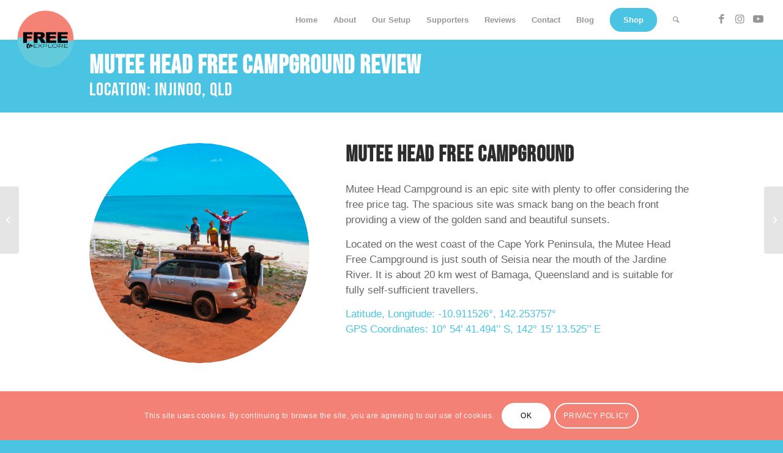

--- FILE ---
content_type: text/html; charset=UTF-8
request_url: https://www.freetoexplore.co/review/mutee-head-free-campground-review/
body_size: 34374
content:
<!DOCTYPE html>
<html lang="en-US" class="html_stretched responsive av-preloader-disabled  html_header_top html_logo_left html_main_nav_header html_menu_right html_custom html_header_sticky_disabled html_header_shrinking_disabled html_mobile_menu_phone html_header_searchicon html_content_align_center html_header_unstick_top_disabled html_header_stretch html_minimal_header html_av-submenu-hidden html_av-submenu-display-click html_av-overlay-full html_av-submenu-noclone html_entry_id_3219 av-cookies-consent-show-message-bar av-cookies-cookie-consent-enabled av-cookies-can-opt-out av-cookies-user-silent-accept avia-cookie-check-browser-settings av-no-preview av-default-lightbox html_text_menu_active av-mobile-menu-switch-default">
<head>
<meta charset="UTF-8" />


<!-- mobile setting -->
<meta name="viewport" content="width=device-width, initial-scale=1">

<!-- Scripts/CSS and wp_head hook -->
<meta name='robots' content='index, follow, max-image-preview:large, max-snippet:-1, max-video-preview:-1' />

				<script type='text/javascript'>

				function avia_cookie_check_sessionStorage()
				{
					//	FF throws error when all cookies blocked !!
					var sessionBlocked = false;
					try
					{
						var test = sessionStorage.getItem( 'aviaCookieRefused' ) != null;
					}
					catch(e)
					{
						sessionBlocked = true;
					}

					var aviaCookieRefused = ! sessionBlocked ? sessionStorage.getItem( 'aviaCookieRefused' ) : null;

					var html = document.getElementsByTagName('html')[0];

					/**
					 * Set a class to avoid calls to sessionStorage
					 */
					if( sessionBlocked || aviaCookieRefused )
					{
						if( html.className.indexOf('av-cookies-session-refused') < 0 )
						{
							html.className += ' av-cookies-session-refused';
						}
					}

					if( sessionBlocked || aviaCookieRefused || document.cookie.match(/aviaCookieConsent/) )
					{
						if( html.className.indexOf('av-cookies-user-silent-accept') >= 0 )
						{
							 html.className = html.className.replace(/\bav-cookies-user-silent-accept\b/g, '');
						}
					}
				}

				avia_cookie_check_sessionStorage();

			</script>
			
	<!-- This site is optimized with the Yoast SEO plugin v26.7 - https://yoast.com/wordpress/plugins/seo/ -->
	<title>Mutee Head Campground Review - Free to Explore</title>
	<meta name="description" content="Mutee Head Campground is on the west coast of the Cape York Peninsula - it’s an epic site with plenty to offer considering the free price tag!" />
	<link rel="canonical" href="https://www.freetoexplore.co/review/mutee-head-free-campground-review/" />
	<meta property="og:locale" content="en_US" />
	<meta property="og:type" content="article" />
	<meta property="og:title" content="Mutee Head Campground Review - Free to Explore" />
	<meta property="og:description" content="Mutee Head Campground is on the west coast of the Cape York Peninsula - it’s an epic site with plenty to offer considering the free price tag!" />
	<meta property="og:url" content="https://www.freetoexplore.co/review/mutee-head-free-campground-review/" />
	<meta property="og:site_name" content="Free to Explore" />
	<meta property="article:modified_time" content="2022-09-16T08:38:18+00:00" />
	<meta property="og:image" content="https://www.freetoexplore.co/wp-content/uploads/2020/12/Mutee-Beach-Free-Camp-Review-Free-to-Explore.jpg" />
	<meta property="og:image:width" content="1200" />
	<meta property="og:image:height" content="1200" />
	<meta property="og:image:type" content="image/jpeg" />
	<meta name="twitter:card" content="summary_large_image" />
	<meta name="twitter:label1" content="Est. reading time" />
	<meta name="twitter:data1" content="15 minutes" />
	<script type="application/ld+json" class="yoast-schema-graph">{"@context":"https://schema.org","@graph":[{"@type":"WebPage","@id":"https://www.freetoexplore.co/review/mutee-head-free-campground-review/","url":"https://www.freetoexplore.co/review/mutee-head-free-campground-review/","name":"Mutee Head Campground Review - Free to Explore","isPartOf":{"@id":"https://www.freetoexplore.co/#website"},"primaryImageOfPage":{"@id":"https://www.freetoexplore.co/review/mutee-head-free-campground-review/#primaryimage"},"image":{"@id":"https://www.freetoexplore.co/review/mutee-head-free-campground-review/#primaryimage"},"thumbnailUrl":"https://www.freetoexplore.co/wp-content/uploads/2020/12/Mutee-Beach-Free-Camp-Review-Free-to-Explore.jpg","datePublished":"2020-09-26T05:30:45+00:00","dateModified":"2022-09-16T08:38:18+00:00","description":"Mutee Head Campground is on the west coast of the Cape York Peninsula - it’s an epic site with plenty to offer considering the free price tag!","breadcrumb":{"@id":"https://www.freetoexplore.co/review/mutee-head-free-campground-review/#breadcrumb"},"inLanguage":"en-US","potentialAction":[{"@type":"ReadAction","target":["https://www.freetoexplore.co/review/mutee-head-free-campground-review/"]}]},{"@type":"ImageObject","inLanguage":"en-US","@id":"https://www.freetoexplore.co/review/mutee-head-free-campground-review/#primaryimage","url":"https://www.freetoexplore.co/wp-content/uploads/2020/12/Mutee-Beach-Free-Camp-Review-Free-to-Explore.jpg","contentUrl":"https://www.freetoexplore.co/wp-content/uploads/2020/12/Mutee-Beach-Free-Camp-Review-Free-to-Explore.jpg","width":1200,"height":1200},{"@type":"BreadcrumbList","@id":"https://www.freetoexplore.co/review/mutee-head-free-campground-review/#breadcrumb","itemListElement":[{"@type":"ListItem","position":1,"name":"Home","item":"https://www.freetoexplore.co/home/"},{"@type":"ListItem","position":2,"name":"Mutee Head Free Campground Review"}]},{"@type":"WebSite","@id":"https://www.freetoexplore.co/#website","url":"https://www.freetoexplore.co/","name":"Free to Explore","description":"Traveling Blog","publisher":{"@id":"https://www.freetoexplore.co/#organization"},"potentialAction":[{"@type":"SearchAction","target":{"@type":"EntryPoint","urlTemplate":"https://www.freetoexplore.co/?s={search_term_string}"},"query-input":{"@type":"PropertyValueSpecification","valueRequired":true,"valueName":"search_term_string"}}],"inLanguage":"en-US"},{"@type":"Organization","@id":"https://www.freetoexplore.co/#organization","name":"Free to Explore","url":"https://www.freetoexplore.co/","logo":{"@type":"ImageObject","inLanguage":"en-US","@id":"https://www.freetoexplore.co/#/schema/logo/image/","url":"https://www.freetoexplore.co/wp-content/uploads/2020/11/Free-to-Explore-Logo-Rounded.png","contentUrl":"https://www.freetoexplore.co/wp-content/uploads/2020/11/Free-to-Explore-Logo-Rounded.png","width":680,"height":312,"caption":"Free to Explore"},"image":{"@id":"https://www.freetoexplore.co/#/schema/logo/image/"}}]}</script>
	<!-- / Yoast SEO plugin. -->


<link rel="alternate" type="application/rss+xml" title="Free to Explore &raquo; Feed" href="https://www.freetoexplore.co/feed/" />
<link rel="alternate" type="application/rss+xml" title="Free to Explore &raquo; Comments Feed" href="https://www.freetoexplore.co/comments/feed/" />
<link rel="alternate" type="application/rss+xml" title="Free to Explore &raquo; Mutee Head Free Campground Review Comments Feed" href="https://www.freetoexplore.co/review/mutee-head-free-campground-review/feed/" />
<link rel="alternate" title="oEmbed (JSON)" type="application/json+oembed" href="https://www.freetoexplore.co/wp-json/oembed/1.0/embed?url=https%3A%2F%2Fwww.freetoexplore.co%2Freview%2Fmutee-head-free-campground-review%2F" />
<link rel="alternate" title="oEmbed (XML)" type="text/xml+oembed" href="https://www.freetoexplore.co/wp-json/oembed/1.0/embed?url=https%3A%2F%2Fwww.freetoexplore.co%2Freview%2Fmutee-head-free-campground-review%2F&#038;format=xml" />
<style id='wp-img-auto-sizes-contain-inline-css' type='text/css'>
img:is([sizes=auto i],[sizes^="auto," i]){contain-intrinsic-size:3000px 1500px}
/*# sourceURL=wp-img-auto-sizes-contain-inline-css */
</style>
<link rel='stylesheet' id='avia-woocommerce-css-css' href='https://www.freetoexplore.co/wp-content/themes/free-to-explore/config-woocommerce/woocommerce-mod.css?ver=5.4' type='text/css' media='all' />
<link rel='stylesheet' id='avia-grid-css' href='https://www.freetoexplore.co/wp-content/themes/free-to-explore/css/grid.css?ver=5.4' type='text/css' media='all' />
<link rel='stylesheet' id='avia-base-css' href='https://www.freetoexplore.co/wp-content/themes/free-to-explore/css/base.css?ver=5.4' type='text/css' media='all' />
<link rel='stylesheet' id='avia-layout-css' href='https://www.freetoexplore.co/wp-content/themes/free-to-explore/css/layout.css?ver=5.4' type='text/css' media='all' />
<link rel='stylesheet' id='avia-module-blog-css' href='https://www.freetoexplore.co/wp-content/themes/free-to-explore/config-templatebuilder/avia-shortcodes/blog/blog.css?ver=5.4' type='text/css' media='all' />
<link rel='stylesheet' id='avia-module-postslider-css' href='https://www.freetoexplore.co/wp-content/themes/free-to-explore/config-templatebuilder/avia-shortcodes/postslider/postslider.css?ver=5.4' type='text/css' media='all' />
<link rel='stylesheet' id='avia-module-button-css' href='https://www.freetoexplore.co/wp-content/themes/free-to-explore/config-templatebuilder/avia-shortcodes/buttons/buttons.css?ver=5.4' type='text/css' media='all' />
<link rel='stylesheet' id='avia-module-buttonrow-css' href='https://www.freetoexplore.co/wp-content/themes/free-to-explore/config-templatebuilder/avia-shortcodes/buttonrow/buttonrow.css?ver=5.4' type='text/css' media='all' />
<link rel='stylesheet' id='avia-module-button-fullwidth-css' href='https://www.freetoexplore.co/wp-content/themes/free-to-explore/config-templatebuilder/avia-shortcodes/buttons_fullwidth/buttons_fullwidth.css?ver=5.4' type='text/css' media='all' />
<link rel='stylesheet' id='avia-module-comments-css' href='https://www.freetoexplore.co/wp-content/themes/free-to-explore/config-templatebuilder/avia-shortcodes/comments/comments.css?ver=5.4' type='text/css' media='all' />
<link rel='stylesheet' id='avia-module-gallery-css' href='https://www.freetoexplore.co/wp-content/themes/free-to-explore/config-templatebuilder/avia-shortcodes/gallery/gallery.css?ver=5.4' type='text/css' media='all' />
<link rel='stylesheet' id='avia-module-slideshow-css' href='https://www.freetoexplore.co/wp-content/themes/free-to-explore/config-templatebuilder/avia-shortcodes/slideshow/slideshow.css?ver=5.4' type='text/css' media='all' />
<link rel='stylesheet' id='avia-module-gallery-hor-css' href='https://www.freetoexplore.co/wp-content/themes/free-to-explore/config-templatebuilder/avia-shortcodes/gallery_horizontal/gallery_horizontal.css?ver=5.4' type='text/css' media='all' />
<link rel='stylesheet' id='avia-module-gridrow-css' href='https://www.freetoexplore.co/wp-content/themes/free-to-explore/config-templatebuilder/avia-shortcodes/grid_row/grid_row.css?ver=5.4' type='text/css' media='all' />
<link rel='stylesheet' id='avia-module-heading-css' href='https://www.freetoexplore.co/wp-content/themes/free-to-explore/config-templatebuilder/avia-shortcodes/heading/heading.css?ver=5.4' type='text/css' media='all' />
<link rel='stylesheet' id='avia-module-hr-css' href='https://www.freetoexplore.co/wp-content/themes/free-to-explore/config-templatebuilder/avia-shortcodes/hr/hr.css?ver=5.4' type='text/css' media='all' />
<link rel='stylesheet' id='avia-module-icon-css' href='https://www.freetoexplore.co/wp-content/themes/free-to-explore/config-templatebuilder/avia-shortcodes/icon/icon.css?ver=5.4' type='text/css' media='all' />
<link rel='stylesheet' id='avia-module-iconbox-css' href='https://www.freetoexplore.co/wp-content/themes/free-to-explore/config-templatebuilder/avia-shortcodes/iconbox/iconbox.css?ver=5.4' type='text/css' media='all' />
<link rel='stylesheet' id='avia-module-iconlist-css' href='https://www.freetoexplore.co/wp-content/themes/free-to-explore/config-templatebuilder/avia-shortcodes/iconlist/iconlist.css?ver=5.4' type='text/css' media='all' />
<link rel='stylesheet' id='avia-module-image-css' href='https://www.freetoexplore.co/wp-content/themes/free-to-explore/config-templatebuilder/avia-shortcodes/image/image.css?ver=5.4' type='text/css' media='all' />
<link rel='stylesheet' id='avia-module-hotspot-css' href='https://www.freetoexplore.co/wp-content/themes/free-to-explore/config-templatebuilder/avia-shortcodes/image_hotspots/image_hotspots.css?ver=5.4' type='text/css' media='all' />
<link rel='stylesheet' id='avia-module-magazine-css' href='https://www.freetoexplore.co/wp-content/themes/free-to-explore/config-templatebuilder/avia-shortcodes/magazine/magazine.css?ver=5.4' type='text/css' media='all' />
<link rel='stylesheet' id='avia-module-contact-css' href='https://www.freetoexplore.co/wp-content/themes/free-to-explore/config-templatebuilder/avia-shortcodes/contact/contact.css?ver=5.4' type='text/css' media='all' />
<link rel='stylesheet' id='avia-module-masonry-css' href='https://www.freetoexplore.co/wp-content/themes/free-to-explore/config-templatebuilder/avia-shortcodes/masonry_entries/masonry_entries.css?ver=5.4' type='text/css' media='all' />
<link rel='stylesheet' id='avia-siteloader-css' href='https://www.freetoexplore.co/wp-content/themes/free-to-explore/css/avia-snippet-site-preloader.css?ver=5.4' type='text/css' media='all' />
<link rel='stylesheet' id='avia-module-menu-css' href='https://www.freetoexplore.co/wp-content/themes/free-to-explore/config-templatebuilder/avia-shortcodes/menu/menu.css?ver=5.4' type='text/css' media='all' />
<link rel='stylesheet' id='avia-module-catalogue-css' href='https://www.freetoexplore.co/wp-content/themes/free-to-explore/config-templatebuilder/avia-shortcodes/catalogue/catalogue.css?ver=5.4' type='text/css' media='all' />
<link rel='stylesheet' id='avia-module-progress-bar-css' href='https://www.freetoexplore.co/wp-content/themes/free-to-explore/config-templatebuilder/avia-shortcodes/progressbar/progressbar.css?ver=5.4' type='text/css' media='all' />
<link rel='stylesheet' id='avia-module-promobox-css' href='https://www.freetoexplore.co/wp-content/themes/free-to-explore/config-templatebuilder/avia-shortcodes/promobox/promobox.css?ver=5.4' type='text/css' media='all' />
<link rel='stylesheet' id='avia-sc-search-css' href='https://www.freetoexplore.co/wp-content/themes/free-to-explore/config-templatebuilder/avia-shortcodes/search/search.css?ver=5.4' type='text/css' media='all' />
<link rel='stylesheet' id='avia-module-slideshow-fullsize-css' href='https://www.freetoexplore.co/wp-content/themes/free-to-explore/config-templatebuilder/avia-shortcodes/slideshow_fullsize/slideshow_fullsize.css?ver=5.4' type='text/css' media='all' />
<link rel='stylesheet' id='avia-module-social-css' href='https://www.freetoexplore.co/wp-content/themes/free-to-explore/config-templatebuilder/avia-shortcodes/social_share/social_share.css?ver=5.4' type='text/css' media='all' />
<link rel='stylesheet' id='avia-module-tabsection-css' href='https://www.freetoexplore.co/wp-content/themes/free-to-explore/config-templatebuilder/avia-shortcodes/tab_section/tab_section.css?ver=5.4' type='text/css' media='all' />
<link rel='stylesheet' id='avia-module-tabs-css' href='https://www.freetoexplore.co/wp-content/themes/free-to-explore/config-templatebuilder/avia-shortcodes/tabs/tabs.css?ver=5.4' type='text/css' media='all' />
<link rel='stylesheet' id='avia-module-team-css' href='https://www.freetoexplore.co/wp-content/themes/free-to-explore/config-templatebuilder/avia-shortcodes/team/team.css?ver=5.4' type='text/css' media='all' />
<link rel='stylesheet' id='avia-module-video-css' href='https://www.freetoexplore.co/wp-content/themes/free-to-explore/config-templatebuilder/avia-shortcodes/video/video.css?ver=5.4' type='text/css' media='all' />
<style id='wp-emoji-styles-inline-css' type='text/css'>

	img.wp-smiley, img.emoji {
		display: inline !important;
		border: none !important;
		box-shadow: none !important;
		height: 1em !important;
		width: 1em !important;
		margin: 0 0.07em !important;
		vertical-align: -0.1em !important;
		background: none !important;
		padding: 0 !important;
	}
/*# sourceURL=wp-emoji-styles-inline-css */
</style>
<style id='wp-block-library-inline-css' type='text/css'>
:root{--wp-block-synced-color:#7a00df;--wp-block-synced-color--rgb:122,0,223;--wp-bound-block-color:var(--wp-block-synced-color);--wp-editor-canvas-background:#ddd;--wp-admin-theme-color:#007cba;--wp-admin-theme-color--rgb:0,124,186;--wp-admin-theme-color-darker-10:#006ba1;--wp-admin-theme-color-darker-10--rgb:0,107,160.5;--wp-admin-theme-color-darker-20:#005a87;--wp-admin-theme-color-darker-20--rgb:0,90,135;--wp-admin-border-width-focus:2px}@media (min-resolution:192dpi){:root{--wp-admin-border-width-focus:1.5px}}.wp-element-button{cursor:pointer}:root .has-very-light-gray-background-color{background-color:#eee}:root .has-very-dark-gray-background-color{background-color:#313131}:root .has-very-light-gray-color{color:#eee}:root .has-very-dark-gray-color{color:#313131}:root .has-vivid-green-cyan-to-vivid-cyan-blue-gradient-background{background:linear-gradient(135deg,#00d084,#0693e3)}:root .has-purple-crush-gradient-background{background:linear-gradient(135deg,#34e2e4,#4721fb 50%,#ab1dfe)}:root .has-hazy-dawn-gradient-background{background:linear-gradient(135deg,#faaca8,#dad0ec)}:root .has-subdued-olive-gradient-background{background:linear-gradient(135deg,#fafae1,#67a671)}:root .has-atomic-cream-gradient-background{background:linear-gradient(135deg,#fdd79a,#004a59)}:root .has-nightshade-gradient-background{background:linear-gradient(135deg,#330968,#31cdcf)}:root .has-midnight-gradient-background{background:linear-gradient(135deg,#020381,#2874fc)}:root{--wp--preset--font-size--normal:16px;--wp--preset--font-size--huge:42px}.has-regular-font-size{font-size:1em}.has-larger-font-size{font-size:2.625em}.has-normal-font-size{font-size:var(--wp--preset--font-size--normal)}.has-huge-font-size{font-size:var(--wp--preset--font-size--huge)}.has-text-align-center{text-align:center}.has-text-align-left{text-align:left}.has-text-align-right{text-align:right}.has-fit-text{white-space:nowrap!important}#end-resizable-editor-section{display:none}.aligncenter{clear:both}.items-justified-left{justify-content:flex-start}.items-justified-center{justify-content:center}.items-justified-right{justify-content:flex-end}.items-justified-space-between{justify-content:space-between}.screen-reader-text{border:0;clip-path:inset(50%);height:1px;margin:-1px;overflow:hidden;padding:0;position:absolute;width:1px;word-wrap:normal!important}.screen-reader-text:focus{background-color:#ddd;clip-path:none;color:#444;display:block;font-size:1em;height:auto;left:5px;line-height:normal;padding:15px 23px 14px;text-decoration:none;top:5px;width:auto;z-index:100000}html :where(.has-border-color){border-style:solid}html :where([style*=border-top-color]){border-top-style:solid}html :where([style*=border-right-color]){border-right-style:solid}html :where([style*=border-bottom-color]){border-bottom-style:solid}html :where([style*=border-left-color]){border-left-style:solid}html :where([style*=border-width]){border-style:solid}html :where([style*=border-top-width]){border-top-style:solid}html :where([style*=border-right-width]){border-right-style:solid}html :where([style*=border-bottom-width]){border-bottom-style:solid}html :where([style*=border-left-width]){border-left-style:solid}html :where(img[class*=wp-image-]){height:auto;max-width:100%}:where(figure){margin:0 0 1em}html :where(.is-position-sticky){--wp-admin--admin-bar--position-offset:var(--wp-admin--admin-bar--height,0px)}@media screen and (max-width:600px){html :where(.is-position-sticky){--wp-admin--admin-bar--position-offset:0px}}

/*# sourceURL=wp-block-library-inline-css */
</style><style id='global-styles-inline-css' type='text/css'>
:root{--wp--preset--aspect-ratio--square: 1;--wp--preset--aspect-ratio--4-3: 4/3;--wp--preset--aspect-ratio--3-4: 3/4;--wp--preset--aspect-ratio--3-2: 3/2;--wp--preset--aspect-ratio--2-3: 2/3;--wp--preset--aspect-ratio--16-9: 16/9;--wp--preset--aspect-ratio--9-16: 9/16;--wp--preset--color--black: #000000;--wp--preset--color--cyan-bluish-gray: #abb8c3;--wp--preset--color--white: #ffffff;--wp--preset--color--pale-pink: #f78da7;--wp--preset--color--vivid-red: #cf2e2e;--wp--preset--color--luminous-vivid-orange: #ff6900;--wp--preset--color--luminous-vivid-amber: #fcb900;--wp--preset--color--light-green-cyan: #7bdcb5;--wp--preset--color--vivid-green-cyan: #00d084;--wp--preset--color--pale-cyan-blue: #8ed1fc;--wp--preset--color--vivid-cyan-blue: #0693e3;--wp--preset--color--vivid-purple: #9b51e0;--wp--preset--color--metallic-red: #b02b2c;--wp--preset--color--maximum-yellow-red: #edae44;--wp--preset--color--yellow-sun: #eeee22;--wp--preset--color--palm-leaf: #83a846;--wp--preset--color--aero: #7bb0e7;--wp--preset--color--old-lavender: #745f7e;--wp--preset--color--steel-teal: #5f8789;--wp--preset--color--raspberry-pink: #d65799;--wp--preset--color--medium-turquoise: #4ecac2;--wp--preset--gradient--vivid-cyan-blue-to-vivid-purple: linear-gradient(135deg,rgb(6,147,227) 0%,rgb(155,81,224) 100%);--wp--preset--gradient--light-green-cyan-to-vivid-green-cyan: linear-gradient(135deg,rgb(122,220,180) 0%,rgb(0,208,130) 100%);--wp--preset--gradient--luminous-vivid-amber-to-luminous-vivid-orange: linear-gradient(135deg,rgb(252,185,0) 0%,rgb(255,105,0) 100%);--wp--preset--gradient--luminous-vivid-orange-to-vivid-red: linear-gradient(135deg,rgb(255,105,0) 0%,rgb(207,46,46) 100%);--wp--preset--gradient--very-light-gray-to-cyan-bluish-gray: linear-gradient(135deg,rgb(238,238,238) 0%,rgb(169,184,195) 100%);--wp--preset--gradient--cool-to-warm-spectrum: linear-gradient(135deg,rgb(74,234,220) 0%,rgb(151,120,209) 20%,rgb(207,42,186) 40%,rgb(238,44,130) 60%,rgb(251,105,98) 80%,rgb(254,248,76) 100%);--wp--preset--gradient--blush-light-purple: linear-gradient(135deg,rgb(255,206,236) 0%,rgb(152,150,240) 100%);--wp--preset--gradient--blush-bordeaux: linear-gradient(135deg,rgb(254,205,165) 0%,rgb(254,45,45) 50%,rgb(107,0,62) 100%);--wp--preset--gradient--luminous-dusk: linear-gradient(135deg,rgb(255,203,112) 0%,rgb(199,81,192) 50%,rgb(65,88,208) 100%);--wp--preset--gradient--pale-ocean: linear-gradient(135deg,rgb(255,245,203) 0%,rgb(182,227,212) 50%,rgb(51,167,181) 100%);--wp--preset--gradient--electric-grass: linear-gradient(135deg,rgb(202,248,128) 0%,rgb(113,206,126) 100%);--wp--preset--gradient--midnight: linear-gradient(135deg,rgb(2,3,129) 0%,rgb(40,116,252) 100%);--wp--preset--font-size--small: 1rem;--wp--preset--font-size--medium: 1.125rem;--wp--preset--font-size--large: 1.75rem;--wp--preset--font-size--x-large: clamp(1.75rem, 3vw, 2.25rem);--wp--preset--spacing--20: 0.44rem;--wp--preset--spacing--30: 0.67rem;--wp--preset--spacing--40: 1rem;--wp--preset--spacing--50: 1.5rem;--wp--preset--spacing--60: 2.25rem;--wp--preset--spacing--70: 3.38rem;--wp--preset--spacing--80: 5.06rem;--wp--preset--shadow--natural: 6px 6px 9px rgba(0, 0, 0, 0.2);--wp--preset--shadow--deep: 12px 12px 50px rgba(0, 0, 0, 0.4);--wp--preset--shadow--sharp: 6px 6px 0px rgba(0, 0, 0, 0.2);--wp--preset--shadow--outlined: 6px 6px 0px -3px rgb(255, 255, 255), 6px 6px rgb(0, 0, 0);--wp--preset--shadow--crisp: 6px 6px 0px rgb(0, 0, 0);}:root { --wp--style--global--content-size: 800px;--wp--style--global--wide-size: 1130px; }:where(body) { margin: 0; }.wp-site-blocks > .alignleft { float: left; margin-right: 2em; }.wp-site-blocks > .alignright { float: right; margin-left: 2em; }.wp-site-blocks > .aligncenter { justify-content: center; margin-left: auto; margin-right: auto; }:where(.is-layout-flex){gap: 0.5em;}:where(.is-layout-grid){gap: 0.5em;}.is-layout-flow > .alignleft{float: left;margin-inline-start: 0;margin-inline-end: 2em;}.is-layout-flow > .alignright{float: right;margin-inline-start: 2em;margin-inline-end: 0;}.is-layout-flow > .aligncenter{margin-left: auto !important;margin-right: auto !important;}.is-layout-constrained > .alignleft{float: left;margin-inline-start: 0;margin-inline-end: 2em;}.is-layout-constrained > .alignright{float: right;margin-inline-start: 2em;margin-inline-end: 0;}.is-layout-constrained > .aligncenter{margin-left: auto !important;margin-right: auto !important;}.is-layout-constrained > :where(:not(.alignleft):not(.alignright):not(.alignfull)){max-width: var(--wp--style--global--content-size);margin-left: auto !important;margin-right: auto !important;}.is-layout-constrained > .alignwide{max-width: var(--wp--style--global--wide-size);}body .is-layout-flex{display: flex;}.is-layout-flex{flex-wrap: wrap;align-items: center;}.is-layout-flex > :is(*, div){margin: 0;}body .is-layout-grid{display: grid;}.is-layout-grid > :is(*, div){margin: 0;}body{padding-top: 0px;padding-right: 0px;padding-bottom: 0px;padding-left: 0px;}a:where(:not(.wp-element-button)){text-decoration: underline;}:root :where(.wp-element-button, .wp-block-button__link){background-color: #32373c;border-width: 0;color: #fff;font-family: inherit;font-size: inherit;font-style: inherit;font-weight: inherit;letter-spacing: inherit;line-height: inherit;padding-top: calc(0.667em + 2px);padding-right: calc(1.333em + 2px);padding-bottom: calc(0.667em + 2px);padding-left: calc(1.333em + 2px);text-decoration: none;text-transform: inherit;}.has-black-color{color: var(--wp--preset--color--black) !important;}.has-cyan-bluish-gray-color{color: var(--wp--preset--color--cyan-bluish-gray) !important;}.has-white-color{color: var(--wp--preset--color--white) !important;}.has-pale-pink-color{color: var(--wp--preset--color--pale-pink) !important;}.has-vivid-red-color{color: var(--wp--preset--color--vivid-red) !important;}.has-luminous-vivid-orange-color{color: var(--wp--preset--color--luminous-vivid-orange) !important;}.has-luminous-vivid-amber-color{color: var(--wp--preset--color--luminous-vivid-amber) !important;}.has-light-green-cyan-color{color: var(--wp--preset--color--light-green-cyan) !important;}.has-vivid-green-cyan-color{color: var(--wp--preset--color--vivid-green-cyan) !important;}.has-pale-cyan-blue-color{color: var(--wp--preset--color--pale-cyan-blue) !important;}.has-vivid-cyan-blue-color{color: var(--wp--preset--color--vivid-cyan-blue) !important;}.has-vivid-purple-color{color: var(--wp--preset--color--vivid-purple) !important;}.has-metallic-red-color{color: var(--wp--preset--color--metallic-red) !important;}.has-maximum-yellow-red-color{color: var(--wp--preset--color--maximum-yellow-red) !important;}.has-yellow-sun-color{color: var(--wp--preset--color--yellow-sun) !important;}.has-palm-leaf-color{color: var(--wp--preset--color--palm-leaf) !important;}.has-aero-color{color: var(--wp--preset--color--aero) !important;}.has-old-lavender-color{color: var(--wp--preset--color--old-lavender) !important;}.has-steel-teal-color{color: var(--wp--preset--color--steel-teal) !important;}.has-raspberry-pink-color{color: var(--wp--preset--color--raspberry-pink) !important;}.has-medium-turquoise-color{color: var(--wp--preset--color--medium-turquoise) !important;}.has-black-background-color{background-color: var(--wp--preset--color--black) !important;}.has-cyan-bluish-gray-background-color{background-color: var(--wp--preset--color--cyan-bluish-gray) !important;}.has-white-background-color{background-color: var(--wp--preset--color--white) !important;}.has-pale-pink-background-color{background-color: var(--wp--preset--color--pale-pink) !important;}.has-vivid-red-background-color{background-color: var(--wp--preset--color--vivid-red) !important;}.has-luminous-vivid-orange-background-color{background-color: var(--wp--preset--color--luminous-vivid-orange) !important;}.has-luminous-vivid-amber-background-color{background-color: var(--wp--preset--color--luminous-vivid-amber) !important;}.has-light-green-cyan-background-color{background-color: var(--wp--preset--color--light-green-cyan) !important;}.has-vivid-green-cyan-background-color{background-color: var(--wp--preset--color--vivid-green-cyan) !important;}.has-pale-cyan-blue-background-color{background-color: var(--wp--preset--color--pale-cyan-blue) !important;}.has-vivid-cyan-blue-background-color{background-color: var(--wp--preset--color--vivid-cyan-blue) !important;}.has-vivid-purple-background-color{background-color: var(--wp--preset--color--vivid-purple) !important;}.has-metallic-red-background-color{background-color: var(--wp--preset--color--metallic-red) !important;}.has-maximum-yellow-red-background-color{background-color: var(--wp--preset--color--maximum-yellow-red) !important;}.has-yellow-sun-background-color{background-color: var(--wp--preset--color--yellow-sun) !important;}.has-palm-leaf-background-color{background-color: var(--wp--preset--color--palm-leaf) !important;}.has-aero-background-color{background-color: var(--wp--preset--color--aero) !important;}.has-old-lavender-background-color{background-color: var(--wp--preset--color--old-lavender) !important;}.has-steel-teal-background-color{background-color: var(--wp--preset--color--steel-teal) !important;}.has-raspberry-pink-background-color{background-color: var(--wp--preset--color--raspberry-pink) !important;}.has-medium-turquoise-background-color{background-color: var(--wp--preset--color--medium-turquoise) !important;}.has-black-border-color{border-color: var(--wp--preset--color--black) !important;}.has-cyan-bluish-gray-border-color{border-color: var(--wp--preset--color--cyan-bluish-gray) !important;}.has-white-border-color{border-color: var(--wp--preset--color--white) !important;}.has-pale-pink-border-color{border-color: var(--wp--preset--color--pale-pink) !important;}.has-vivid-red-border-color{border-color: var(--wp--preset--color--vivid-red) !important;}.has-luminous-vivid-orange-border-color{border-color: var(--wp--preset--color--luminous-vivid-orange) !important;}.has-luminous-vivid-amber-border-color{border-color: var(--wp--preset--color--luminous-vivid-amber) !important;}.has-light-green-cyan-border-color{border-color: var(--wp--preset--color--light-green-cyan) !important;}.has-vivid-green-cyan-border-color{border-color: var(--wp--preset--color--vivid-green-cyan) !important;}.has-pale-cyan-blue-border-color{border-color: var(--wp--preset--color--pale-cyan-blue) !important;}.has-vivid-cyan-blue-border-color{border-color: var(--wp--preset--color--vivid-cyan-blue) !important;}.has-vivid-purple-border-color{border-color: var(--wp--preset--color--vivid-purple) !important;}.has-metallic-red-border-color{border-color: var(--wp--preset--color--metallic-red) !important;}.has-maximum-yellow-red-border-color{border-color: var(--wp--preset--color--maximum-yellow-red) !important;}.has-yellow-sun-border-color{border-color: var(--wp--preset--color--yellow-sun) !important;}.has-palm-leaf-border-color{border-color: var(--wp--preset--color--palm-leaf) !important;}.has-aero-border-color{border-color: var(--wp--preset--color--aero) !important;}.has-old-lavender-border-color{border-color: var(--wp--preset--color--old-lavender) !important;}.has-steel-teal-border-color{border-color: var(--wp--preset--color--steel-teal) !important;}.has-raspberry-pink-border-color{border-color: var(--wp--preset--color--raspberry-pink) !important;}.has-medium-turquoise-border-color{border-color: var(--wp--preset--color--medium-turquoise) !important;}.has-vivid-cyan-blue-to-vivid-purple-gradient-background{background: var(--wp--preset--gradient--vivid-cyan-blue-to-vivid-purple) !important;}.has-light-green-cyan-to-vivid-green-cyan-gradient-background{background: var(--wp--preset--gradient--light-green-cyan-to-vivid-green-cyan) !important;}.has-luminous-vivid-amber-to-luminous-vivid-orange-gradient-background{background: var(--wp--preset--gradient--luminous-vivid-amber-to-luminous-vivid-orange) !important;}.has-luminous-vivid-orange-to-vivid-red-gradient-background{background: var(--wp--preset--gradient--luminous-vivid-orange-to-vivid-red) !important;}.has-very-light-gray-to-cyan-bluish-gray-gradient-background{background: var(--wp--preset--gradient--very-light-gray-to-cyan-bluish-gray) !important;}.has-cool-to-warm-spectrum-gradient-background{background: var(--wp--preset--gradient--cool-to-warm-spectrum) !important;}.has-blush-light-purple-gradient-background{background: var(--wp--preset--gradient--blush-light-purple) !important;}.has-blush-bordeaux-gradient-background{background: var(--wp--preset--gradient--blush-bordeaux) !important;}.has-luminous-dusk-gradient-background{background: var(--wp--preset--gradient--luminous-dusk) !important;}.has-pale-ocean-gradient-background{background: var(--wp--preset--gradient--pale-ocean) !important;}.has-electric-grass-gradient-background{background: var(--wp--preset--gradient--electric-grass) !important;}.has-midnight-gradient-background{background: var(--wp--preset--gradient--midnight) !important;}.has-small-font-size{font-size: var(--wp--preset--font-size--small) !important;}.has-medium-font-size{font-size: var(--wp--preset--font-size--medium) !important;}.has-large-font-size{font-size: var(--wp--preset--font-size--large) !important;}.has-x-large-font-size{font-size: var(--wp--preset--font-size--x-large) !important;}
/*# sourceURL=global-styles-inline-css */
</style>

<style id='woocommerce-inline-inline-css' type='text/css'>
.woocommerce form .form-row .required { visibility: visible; }
/*# sourceURL=woocommerce-inline-inline-css */
</style>
<link rel='stylesheet' id='avia-scs-css' href='https://www.freetoexplore.co/wp-content/themes/free-to-explore/css/shortcodes.css?ver=5.4' type='text/css' media='all' />
<link rel='stylesheet' id='avia-popup-css-css' href='https://www.freetoexplore.co/wp-content/themes/free-to-explore/js/aviapopup/magnific-popup.min.css?ver=5.4' type='text/css' media='screen' />
<link rel='stylesheet' id='avia-lightbox-css' href='https://www.freetoexplore.co/wp-content/themes/free-to-explore/css/avia-snippet-lightbox.css?ver=5.4' type='text/css' media='screen' />
<link rel='stylesheet' id='avia-widget-css-css' href='https://www.freetoexplore.co/wp-content/themes/free-to-explore/css/avia-snippet-widget.css?ver=5.4' type='text/css' media='screen' />
<link rel='stylesheet' id='avia-dynamic-css' href='https://www.freetoexplore.co/wp-content/uploads/dynamic_avia/free_to_explore.css?ver=63d37fec6bb27' type='text/css' media='all' />
<link rel='stylesheet' id='avia-custom-css' href='https://www.freetoexplore.co/wp-content/themes/free-to-explore/css/custom.css?ver=5.4' type='text/css' media='all' />
<link rel='stylesheet' id='avia-style-css' href='https://www.freetoexplore.co/wp-content/themes/free-to-explore-child/style.css?ver=5.4' type='text/css' media='all' />
<link rel='stylesheet' id='avia-cookie-css-css' href='https://www.freetoexplore.co/wp-content/themes/free-to-explore/css/avia-snippet-cookieconsent.css?ver=5.4' type='text/css' media='screen' />
<link rel='stylesheet' id='avia-gravity-css' href='https://www.freetoexplore.co/wp-content/themes/free-to-explore/config-gravityforms/gravity-mod.css?ver=5.4' type='text/css' media='screen' />
<link rel='stylesheet' id='avia-single-post-3219-css' href='https://www.freetoexplore.co/wp-content/uploads/dynamic_avia/avia_posts_css/post-3219.css?ver=ver-1674818779' type='text/css' media='all' />
<script type="text/javascript" src="https://www.freetoexplore.co/wp-includes/js/jquery/jquery.min.js?ver=3.7.1" id="jquery-core-js"></script>
<script type="text/javascript" src="https://www.freetoexplore.co/wp-includes/js/jquery/jquery-migrate.min.js?ver=3.4.1" id="jquery-migrate-js"></script>
<script type="text/javascript" id="wpgmza_data-js-extra">
/* <![CDATA[ */
var wpgmza_google_api_status = {"message":"Enqueued","code":"ENQUEUED"};
//# sourceURL=wpgmza_data-js-extra
/* ]]> */
</script>
<script type="text/javascript" src="https://www.freetoexplore.co/wp-content/plugins/wp-google-maps/wpgmza_data.js?ver=6e0728ebb67d668afa587a54f804e703" id="wpgmza_data-js"></script>
<script type="text/javascript" src="https://www.freetoexplore.co/wp-content/themes/free-to-explore/js/avia-compat.js?ver=5.4" id="avia-compat-js"></script>
<link rel="https://api.w.org/" href="https://www.freetoexplore.co/wp-json/" /><link rel="alternate" title="JSON" type="application/json" href="https://www.freetoexplore.co/wp-json/wp/v2/portfolio/3219" /><link rel="EditURI" type="application/rsd+xml" title="RSD" href="https://www.freetoexplore.co/xmlrpc.php?rsd" />
<link rel="profile" href="https://gmpg.org/xfn/11" />
<link rel="alternate" type="application/rss+xml" title="Free to Explore RSS2 Feed" href="https://www.freetoexplore.co/feed/" />
<link rel="pingback" href="https://www.freetoexplore.co/xmlrpc.php" />

<style type='text/css' media='screen'>
 #top #header_main > .container, #top #header_main > .container .main_menu  .av-main-nav > li > a, #top #header_main #menu-item-shop .cart_dropdown_link{ height:65px; line-height: 65px; }
 .html_top_nav_header .av-logo-container{ height:65px;  }
 .html_header_top.html_header_sticky #top #wrap_all #main{ padding-top:63px; } 
</style>
<!--[if lt IE 9]><script src="https://www.freetoexplore.co/wp-content/themes/free-to-explore/js/html5shiv.js"></script><![endif]-->
<link rel="icon" href="https://www.freetoexplore.co/wp-content/uploads/2020/11/Free-to-Explore-Favico.png" type="image/png">
	<noscript><style>.woocommerce-product-gallery{ opacity: 1 !important; }</style></noscript>
				<script  type="text/javascript">
				!function(f,b,e,v,n,t,s){if(f.fbq)return;n=f.fbq=function(){n.callMethod?
					n.callMethod.apply(n,arguments):n.queue.push(arguments)};if(!f._fbq)f._fbq=n;
					n.push=n;n.loaded=!0;n.version='2.0';n.queue=[];t=b.createElement(e);t.async=!0;
					t.src=v;s=b.getElementsByTagName(e)[0];s.parentNode.insertBefore(t,s)}(window,
					document,'script','https://connect.facebook.net/en_US/fbevents.js');
			</script>
			<!-- WooCommerce Facebook Integration Begin -->
			<script  type="text/javascript">

				fbq('init', '460789488224251', {}, {
    "agent": "woocommerce-7.3.0-3.0.9"
});

				fbq( 'track', 'PageView', {
    "source": "woocommerce",
    "version": "7.3.0",
    "pluginVersion": "3.0.9"
} );

				document.addEventListener( 'DOMContentLoaded', function() {
					jQuery && jQuery( function( $ ) {
						// Insert placeholder for events injected when a product is added to the cart through AJAX.
						$( document.body ).append( '<div class=\"wc-facebook-pixel-event-placeholder\"></div>' );
					} );
				}, false );

			</script>
			<!-- WooCommerce Facebook Integration End -->
			<style type="text/css">
		@font-face {font-family: 'entypo-fontello'; font-weight: normal; font-style: normal; font-display: auto;
		src: url('https://www.freetoexplore.co/wp-content/themes/free-to-explore/config-templatebuilder/avia-template-builder/assets/fonts/entypo-fontello.woff2') format('woff2'),
		url('https://www.freetoexplore.co/wp-content/themes/free-to-explore/config-templatebuilder/avia-template-builder/assets/fonts/entypo-fontello.woff') format('woff'),
		url('https://www.freetoexplore.co/wp-content/themes/free-to-explore/config-templatebuilder/avia-template-builder/assets/fonts/entypo-fontello.ttf') format('truetype'),
		url('https://www.freetoexplore.co/wp-content/themes/free-to-explore/config-templatebuilder/avia-template-builder/assets/fonts/entypo-fontello.svg#entypo-fontello') format('svg'),
		url('https://www.freetoexplore.co/wp-content/themes/free-to-explore/config-templatebuilder/avia-template-builder/assets/fonts/entypo-fontello.eot'),
		url('https://www.freetoexplore.co/wp-content/themes/free-to-explore/config-templatebuilder/avia-template-builder/assets/fonts/entypo-fontello.eot?#iefix') format('embedded-opentype');
		} #top .avia-font-entypo-fontello, body .avia-font-entypo-fontello, html body [data-av_iconfont='entypo-fontello']:before{ font-family: 'entypo-fontello'; }
		
		@font-face {font-family: 'fontello'; font-weight: normal; font-style: normal; font-display: auto;
		src: url('https://www.freetoexplore.co/wp-content/uploads/avia_fonts/fontello/fontello.woff2') format('woff2'),
		url('https://www.freetoexplore.co/wp-content/uploads/avia_fonts/fontello/fontello.woff') format('woff'),
		url('https://www.freetoexplore.co/wp-content/uploads/avia_fonts/fontello/fontello.ttf') format('truetype'),
		url('https://www.freetoexplore.co/wp-content/uploads/avia_fonts/fontello/fontello.svg#fontello') format('svg'),
		url('https://www.freetoexplore.co/wp-content/uploads/avia_fonts/fontello/fontello.eot'),
		url('https://www.freetoexplore.co/wp-content/uploads/avia_fonts/fontello/fontello.eot?#iefix') format('embedded-opentype');
		} #top .avia-font-fontello, body .avia-font-fontello, html body [data-av_iconfont='fontello']:before{ font-family: 'fontello'; }
		</style>

<!--
Debugging Info for Theme support: 

Theme: Enfold
Version: 5.4
Installed: free-to-explore
AviaFramework Version: 5.3
AviaBuilder Version: 5.3
aviaElementManager Version: 1.0.1
- - - - - - - - - - -
ChildTheme: Free to Explore
ChildTheme Version: 5.4
ChildTheme Installed: free-to-explore

- - - - - - - - - - -
ML:1024-PU:150-PLA:27
WP:6.9
Compress: CSS:disabled - JS:disabled
Updates: disabled
PLAu:23
-->
</head>

<body data-rsssl=1 id="top" class="wp-singular portfolio-template-default single single-portfolio postid-3219 wp-theme-free-to-explore wp-child-theme-free-to-explore-child stretched rtl_columns av-curtain-numeric bebas-neue-1-custom bebas-neue-1 arial-websave arial  theme-free-to-explore woocommerce-no-js avia-responsive-images-support avia-woocommerce-30" itemscope="itemscope" itemtype="https://schema.org/WebPage" >

	
	<div id='wrap_all'>

	
<header id='header' class='all_colors header_color light_bg_color  av_header_top av_logo_left av_main_nav_header av_menu_right av_custom av_header_sticky_disabled av_header_shrinking_disabled av_header_stretch av_mobile_menu_phone av_header_searchicon av_header_unstick_top_disabled av_minimal_header av_bottom_nav_disabled  av_alternate_logo_active av_header_border_disabled'  role="banner" itemscope="itemscope" itemtype="https://schema.org/WPHeader" >

		<div  id='header_main' class='container_wrap container_wrap_logo'>

        <ul  class = 'menu-item cart_dropdown ' data-success='was added to the cart'><li class="cart_dropdown_first"><a class='cart_dropdown_link' href='https://www.freetoexplore.co/cart/'><span aria-hidden='true' data-av_icon='' data-av_iconfont='entypo-fontello'></span><span class='av-cart-counter '>0</span><span class="avia_hidden_link_text">Shopping Cart</span></a><!--<span class='cart_subtotal'><span class="woocommerce-Price-amount amount"><bdi><span class="woocommerce-Price-currencySymbol">&#36;</span>0.00</bdi></span></span>--><div class="dropdown_widget dropdown_widget_cart"><div class="avia-arrow"></div><div class="widget_shopping_cart_content"></div></div></li></ul><div class='container av-logo-container'><div class='inner-container'><span class='logo avia-standard-logo'><a href='https://www.freetoexplore.co/' class=''><img src="https://www.freetoexplore.co/wp-content/uploads/2022/10/free-to-explore-logo.png" srcset="https://www.freetoexplore.co/wp-content/uploads/2022/10/free-to-explore-logo.png 668w, https://www.freetoexplore.co/wp-content/uploads/2022/10/free-to-explore-logo-300x300.png 300w, https://www.freetoexplore.co/wp-content/uploads/2022/10/free-to-explore-logo-80x80.png 80w, https://www.freetoexplore.co/wp-content/uploads/2022/10/free-to-explore-logo-36x36.png 36w, https://www.freetoexplore.co/wp-content/uploads/2022/10/free-to-explore-logo-180x180.png 180w, https://www.freetoexplore.co/wp-content/uploads/2022/10/free-to-explore-logo-120x120.png 120w, https://www.freetoexplore.co/wp-content/uploads/2022/10/free-to-explore-logo-450x450.png 450w, https://www.freetoexplore.co/wp-content/uploads/2022/10/free-to-explore-logo-600x600.png 600w, https://www.freetoexplore.co/wp-content/uploads/2022/10/free-to-explore-logo-100x100.png 100w" sizes="(max-width: 668px) 100vw, 668px" height="100" width="300" alt='Free to Explore' title='free-to-explore-logo' /></a></span><nav class='main_menu' data-selectname='Select a page'  role="navigation" itemscope="itemscope" itemtype="https://schema.org/SiteNavigationElement" ><div class="avia-menu av-main-nav-wrap av_menu_icon_beside"><ul role="menu" class="menu av-main-nav" id="avia-menu"><li role="menuitem" id="menu-item-1163" class="menu-item menu-item-type-custom menu-item-object-custom menu-item-home menu-item-top-level menu-item-top-level-1"><a href="https://www.freetoexplore.co/" itemprop="url" tabindex="0"><span class="avia-bullet"></span><span class="avia-menu-text">Home</span><span class="avia-menu-fx"><span class="avia-arrow-wrap"><span class="avia-arrow"></span></span></span></a></li>
<li role="menuitem" id="menu-item-2555" class="menu-item menu-item-type-post_type menu-item-object-page menu-item-top-level menu-item-top-level-2"><a href="https://www.freetoexplore.co/about/" itemprop="url" tabindex="0"><span class="avia-bullet"></span><span class="avia-menu-text">About</span><span class="avia-menu-fx"><span class="avia-arrow-wrap"><span class="avia-arrow"></span></span></span></a></li>
<li role="menuitem" id="menu-item-7332" class="menu-item menu-item-type-custom menu-item-object-custom menu-item-has-children menu-item-top-level menu-item-top-level-3"><a href="#" itemprop="url" tabindex="0"><span class="avia-bullet"></span><span class="avia-menu-text">Our Setup</span><span class="avia-menu-fx"><span class="avia-arrow-wrap"><span class="avia-arrow"></span></span></span></a>


<ul class="sub-menu">
	<li role="menuitem" id="menu-item-7330" class="menu-item menu-item-type-post_type menu-item-object-page"><a href="https://www.freetoexplore.co/our-current-setup/" itemprop="url" tabindex="0"><span class="avia-bullet"></span><span class="avia-menu-text">Our Current Setup</span></a></li>
	<li role="menuitem" id="menu-item-7331" class="menu-item menu-item-type-post_type menu-item-object-page"><a href="https://www.freetoexplore.co/our-setup/" itemprop="url" tabindex="0"><span class="avia-bullet"></span><span class="avia-menu-text">Our Previous Setup</span></a></li>
</ul>
</li>
<li role="menuitem" id="menu-item-5609" class="menu-item menu-item-type-post_type menu-item-object-page menu-item-top-level menu-item-top-level-4"><a href="https://www.freetoexplore.co/our-supporting-brands/" itemprop="url" tabindex="0"><span class="avia-bullet"></span><span class="avia-menu-text">Supporters</span><span class="avia-menu-fx"><span class="avia-arrow-wrap"><span class="avia-arrow"></span></span></span></a></li>
<li role="menuitem" id="menu-item-2278" class="menu-item menu-item-type-custom menu-item-object-custom menu-item-has-children menu-item-top-level menu-item-top-level-5"><a href="#" itemprop="url" tabindex="0"><span class="avia-bullet"></span><span class="avia-menu-text">Reviews</span><span class="avia-menu-fx"><span class="avia-arrow-wrap"><span class="avia-arrow"></span></span></span></a>


<ul class="sub-menu">
	<li role="menuitem" id="menu-item-2294" class="menu-item menu-item-type-post_type menu-item-object-page"><a href="https://www.freetoexplore.co/australian-caravan-park-and-campsite-reviews/" itemprop="url" tabindex="0"><span class="avia-bullet"></span><span class="avia-menu-text">Caravan Park &#038; Campsite Reviews</span></a></li>
	<li role="menuitem" id="menu-item-6746" class="menu-item menu-item-type-post_type menu-item-object-page"><a href="https://www.freetoexplore.co/product-reviews/" itemprop="url" tabindex="0"><span class="avia-bullet"></span><span class="avia-menu-text">Product Reviews</span></a></li>
</ul>
</li>
<li role="menuitem" id="menu-item-2215" class="menu-item menu-item-type-post_type menu-item-object-page menu-item-top-level menu-item-top-level-6"><a href="https://www.freetoexplore.co/contact/" itemprop="url" tabindex="0"><span class="avia-bullet"></span><span class="avia-menu-text">Contact</span><span class="avia-menu-fx"><span class="avia-arrow-wrap"><span class="avia-arrow"></span></span></span></a></li>
<li role="menuitem" id="menu-item-162" class="menu-item menu-item-type-post_type menu-item-object-page menu-item-top-level menu-item-top-level-7"><a href="https://www.freetoexplore.co/blog/" itemprop="url" tabindex="0"><span class="avia-bullet"></span><span class="avia-menu-text">Blog</span><span class="avia-menu-fx"><span class="avia-arrow-wrap"><span class="avia-arrow"></span></span></span></a></li>
<li role="menuitem" id="menu-item-8860" class="menu-item menu-item-type-post_type menu-item-object-page av-menu-button av-menu-button-colored menu-item-top-level menu-item-top-level-8"><a href="https://www.freetoexplore.co/shop/" itemprop="url" tabindex="0"><span class="avia-bullet"></span><span class="avia-menu-text">Shop</span><span class="avia-menu-fx"><span class="avia-arrow-wrap"><span class="avia-arrow"></span></span></span></a></li>
<li id="menu-item-search" class="noMobile menu-item menu-item-search-dropdown menu-item-avia-special" role="menuitem"><a aria-label="Search" href="?s=" rel="nofollow" data-avia-search-tooltip="

&lt;form role=&quot;search&quot; action=&quot;https://www.freetoexplore.co/&quot; id=&quot;searchform&quot; method=&quot;get&quot; class=&quot;&quot;&gt;
	&lt;div&gt;
		&lt;input type=&quot;submit&quot; value=&quot;&quot; id=&quot;searchsubmit&quot; class=&quot;button avia-font-entypo-fontello&quot; /&gt;
		&lt;input type=&quot;text&quot; id=&quot;s&quot; name=&quot;s&quot; value=&quot;&quot; placeholder=&#039;Search&#039; /&gt;
			&lt;/div&gt;
&lt;/form&gt;
" aria-hidden='false' data-av_icon='' data-av_iconfont='entypo-fontello'><span class="avia_hidden_link_text">Search</span></a></li><li class="av-burger-menu-main menu-item-avia-special av-small-burger-icon">
	        			<a href="#" aria-label="Menu" aria-hidden="false">
							<span class="av-hamburger av-hamburger--spin av-js-hamburger">
								<span class="av-hamburger-box">
						          <span class="av-hamburger-inner"></span>
						          <strong>Menu</strong>
								</span>
							</span>
							<span class="avia_hidden_link_text">Menu</span>
						</a>
	        		   </li></ul></div><ul class='noLightbox social_bookmarks icon_count_3'><li class='social_bookmarks_facebook av-social-link-facebook social_icon_1'><a target="_blank" aria-label="Link to Facebook" href='https://www.facebook.com/freetoexplore.co/' aria-hidden='false' data-av_icon='' data-av_iconfont='entypo-fontello' title='Facebook' rel="noopener"><span class='avia_hidden_link_text'>Facebook</span></a></li><li class='social_bookmarks_instagram av-social-link-instagram social_icon_2'><a target="_blank" aria-label="Link to Instagram" href='https://www.instagram.com/freetoexplore.co/' aria-hidden='false' data-av_icon='' data-av_iconfont='entypo-fontello' title='Instagram' rel="noopener"><span class='avia_hidden_link_text'>Instagram</span></a></li><li class='social_bookmarks_youtube av-social-link-youtube social_icon_3'><a target="_blank" aria-label="Link to Youtube" href='https://www.youtube.com/channel/UCJe53nhxmD5GpdFrg8mtbxg' aria-hidden='false' data-av_icon='' data-av_iconfont='entypo-fontello' title='Youtube' rel="noopener"><span class='avia_hidden_link_text'>Youtube</span></a></li></ul></nav></div> </div> 
		<!-- end container_wrap-->
		</div>
		<div class='header_bg'></div>

<!-- end header -->
</header>

	<div id='main' class='all_colors' data-scroll-offset='0'>

	<div id='av_section_1'  class='avia-section av-khzp7jgd-28428a1e210b9a018c0aa8035984c04b main_color avia-section-small avia-no-border-styling  avia-builder-el-0  el_before_av_section  avia-builder-el-first  avia-bg-style-scroll container_wrap fullsize'  ><div class='container av-section-cont-open' ><main  role="main" itemprop="mainContentOfPage"  class='template-page content  av-content-full alpha units'><div class='post-entry post-entry-type-page post-entry-3219'><div class='entry-content-wrapper clearfix'>
<div class='flex_column_table av-4etfdj-c9b6398b1719adff1f44fdf463e29cc4 sc-av_one_full av-equal-height-column-flextable'><div class='flex_column av-4etfdj-c9b6398b1719adff1f44fdf463e29cc4 av_one_full  avia-builder-el-1  avia-builder-el-no-sibling  main-title-reviews first flex_column_table_cell av-equal-height-column av-align-middle av-animated-generic left-to-right av-zero-column-padding '     ><div  class='av-special-heading av-kj0iei3y-e58617063f140c3047f61415a57dfc01 av-special-heading-h1 custom-color-heading blockquote modern-quote  avia-builder-el-2  avia-builder-el-no-sibling '><h1 class='av-special-heading-tag'  itemprop="headline"  >Mutee Head Free Campground Review</h1><div class='av_custom_color av-subheading av-subheading_below'><p>Location: Injinoo, QLD</p>
</div><div class="special-heading-border"><div class="special-heading-inner-border"></div></div></div></div></div><!--close column table wrapper. Autoclose: 1 -->

</div></div></main><!-- close content main element --></div></div><div id='av_section_2'  class='avia-section av-5cmmtj-a4447671e79c4125cedd2c12df86fe14 main_color avia-section-default avia-no-border-styling  avia-builder-el-3  el_after_av_section  el_before_av_section  avia-bg-style-scroll container_wrap fullsize'  ><div class='container av-section-cont-open' ><div class='template-page content  av-content-full alpha units'><div class='post-entry post-entry-type-page post-entry-3219'><div class='entry-content-wrapper clearfix'>
<div class='flex_column av-crson-00a88c5996c3ba30c40344c337ea8e16 av_two_fifth  avia-builder-el-4  el_before_av_three_fifth  avia-builder-el-first  first flex_column_div av-animated-generic bottom-to-top av-zero-column-padding '     ><div  class='avia-image-container av-khzqpvy1-a19868d302a3d88e34ce52253d7e1c0b av-styling-circle avia-align-center  avia-builder-el-5  el_before_av_hr  avia-builder-el-first '   itemprop="image" itemscope="itemscope" itemtype="https://schema.org/ImageObject" ><div class="avia-image-container-inner"><div class="avia-image-overlay-wrap"><img decoding="async" class='wp-image-3251 avia-img-lazy-loading-not-3251 avia_image ' src="https://www.freetoexplore.co/wp-content/uploads/2020/12/Mutee-Beach-Free-Camp-Review-Free-to-Explore.jpg" alt='' title='Mutee Beach Free Camp Review - Free to Explore'  height="1200" width="1200"  itemprop="thumbnailUrl" srcset="https://www.freetoexplore.co/wp-content/uploads/2020/12/Mutee-Beach-Free-Camp-Review-Free-to-Explore.jpg 1200w, https://www.freetoexplore.co/wp-content/uploads/2020/12/Mutee-Beach-Free-Camp-Review-Free-to-Explore-300x300.jpg 300w, https://www.freetoexplore.co/wp-content/uploads/2020/12/Mutee-Beach-Free-Camp-Review-Free-to-Explore-100x100.jpg 100w, https://www.freetoexplore.co/wp-content/uploads/2020/12/Mutee-Beach-Free-Camp-Review-Free-to-Explore-600x600.jpg 600w, https://www.freetoexplore.co/wp-content/uploads/2020/12/Mutee-Beach-Free-Camp-Review-Free-to-Explore-1030x1030.jpg 1030w, https://www.freetoexplore.co/wp-content/uploads/2020/12/Mutee-Beach-Free-Camp-Review-Free-to-Explore-80x80.jpg 80w, https://www.freetoexplore.co/wp-content/uploads/2020/12/Mutee-Beach-Free-Camp-Review-Free-to-Explore-768x768.jpg 768w, https://www.freetoexplore.co/wp-content/uploads/2020/12/Mutee-Beach-Free-Camp-Review-Free-to-Explore-36x36.jpg 36w, https://www.freetoexplore.co/wp-content/uploads/2020/12/Mutee-Beach-Free-Camp-Review-Free-to-Explore-180x180.jpg 180w, https://www.freetoexplore.co/wp-content/uploads/2020/12/Mutee-Beach-Free-Camp-Review-Free-to-Explore-705x705.jpg 705w" sizes="(max-width: 1200px) 100vw, 1200px" /></div></div></div>
<div  class='hr av-khzvozim-e79bffc1d09beb852be99620b48d69da hr-custom  avia-builder-el-6  el_after_av_image  el_before_av_social_share  hr-center hr-icon-no'><span class='hr-inner inner-border-av-border-fat'><span class="hr-inner-style"></span></span></div>
<div  class='av-social-sharing-box av-3k5lpz-c5514514428734e114a277a4e841c790 av-social-sharing-box-default  avia-builder-el-7  el_after_av_hr  el_before_av_hr  av-social-sharing-box-fullwidth'><div class="av-share-box"><h5 class='av-share-link-description av-no-toc '>Share this entry</h5><ul class="av-share-box-list noLightbox"><li class='av-share-link av-social-link-facebook' ><a target="_blank" aria-label="Share on Facebook" href='https://www.facebook.com/sharer.php?u=https://www.freetoexplore.co/review/mutee-head-free-campground-review/&#038;t=Mutee%20Head%20Free%20Campground%20Review' aria-hidden='false' data-av_icon='' data-av_iconfont='entypo-fontello' title='' data-avia-related-tooltip='Share on Facebook' rel="noopener"><span class='avia_hidden_link_text'>Share on Facebook</span></a></li><li class='av-share-link av-social-link-twitter' ><a target="_blank" aria-label="Share on Twitter" href='https://twitter.com/share?text=Mutee%20Head%20Free%20Campground%20Review&#038;url=https://www.freetoexplore.co/?p=3219' aria-hidden='false' data-av_icon='' data-av_iconfont='entypo-fontello' title='' data-avia-related-tooltip='Share on Twitter' rel="noopener"><span class='avia_hidden_link_text'>Share on Twitter</span></a></li><li class='av-share-link av-social-link-whatsapp' ><a target="_blank" aria-label="Share on WhatsApp" href='https://api.whatsapp.com/send?text=https://www.freetoexplore.co/review/mutee-head-free-campground-review/' aria-hidden='false' data-av_icon='' data-av_iconfont='entypo-fontello' title='' data-avia-related-tooltip='Share on WhatsApp' rel="noopener"><span class='avia_hidden_link_text'>Share on WhatsApp</span></a></li><li class='av-share-link av-social-link-pinterest' ><a target="_blank" aria-label="Share on Pinterest" href='https://pinterest.com/pin/create/button/?url=https%3A%2F%2Fwww.freetoexplore.co%2Freview%2Fmutee-head-free-campground-review%2F&#038;description=Mutee%20Head%20Free%20Campground%20Review&#038;media=https%3A%2F%2Fwww.freetoexplore.co%2Fwp-content%2Fuploads%2F2020%2F12%2FMutee-Beach-Free-Camp-Review-Free-to-Explore-705x705.jpg' aria-hidden='false' data-av_icon='' data-av_iconfont='entypo-fontello' title='' data-avia-related-tooltip='Share on Pinterest' rel="noopener"><span class='avia_hidden_link_text'>Share on Pinterest</span></a></li><li class='av-share-link av-social-link-mail' ><a  aria-label="Share by Mail" href='mailto:?subject=Mutee%20Head%20Free%20Campground%20Review&#038;body=https://www.freetoexplore.co/review/mutee-head-free-campground-review/' aria-hidden='false' data-av_icon='' data-av_iconfont='entypo-fontello' title='' data-avia-related-tooltip='Share by Mail'><span class='avia_hidden_link_text'>Share by Mail</span></a></li></ul></div></div>
<div  class='hr av-ki55ydzs-5c27a46fc97201bad1759a5be277d43a hr-invisible  avia-builder-el-8  el_after_av_social_share  avia-builder-el-last  av-desktop-hide av-medium-hide av-small-hide'><span class='hr-inner '><span class="hr-inner-style"></span></span></div></div><div class='flex_column av-2ywffb-520975b117feecfe4206215dc59f56af av_three_fifth  avia-builder-el-9  el_after_av_two_fifth  avia-builder-el-last  flex_column_div av-animated-generic bottom-to-top av-zero-column-padding '     ><div  class='av-special-heading av-82ko9v-e17d0e6aab0d8ce6c7440ad935f360d2 av-special-heading-h2 blockquote modern-quote  avia-builder-el-10  el_before_av_textblock  avia-builder-el-first '><h2 class='av-special-heading-tag'  itemprop="headline"  >Mutee Head Free Campground</h2><div class="special-heading-border"><div class="special-heading-inner-border"></div></div></div>
<section  class='av_textblock_section av-khzqo9s4-1e6a5601339b99ab90003f9e96210c7f'  itemscope="itemscope" itemtype="https://schema.org/CreativeWork" ><div class='avia_textblock'  itemprop="text" ><p>Mutee Head Campground is an epic site with plenty to offer considering the free price tag. The spacious site was smack bang on the beach front providing a view of the golden sand and beautiful sunsets.</p>
<p>Located on the west coast of the Cape York Peninsula, the Mutee Head Free Campground is just south of Seisia near the mouth of the Jardine River. It is about 20 km west of Bamaga, Queensland and is suitable for fully self-sufficient travellers.</p>
<p><strong>Latitude, Longitude: -10.911526°, 142.253757°<br />
GPS Coordinates: 10° 54’ 41.494’’ S, 142° 15&#8242; 13.525’’ E</strong></p>
</div></section>
<div  class='hr av-khzt99j3-ae9b7c4077dbb0c187691be804ec7703 hr-invisible  avia-builder-el-12  el_after_av_textblock  avia-builder-el-last '><span class='hr-inner '><span class="hr-inner-style"></span></span></div></div>

</div></div></div><!-- close content main div --></div></div><div id='av_section_3'  class='avia-section av-khzqsxfw-484973716bf500dc7db374bccd64453f main_color avia-section-large avia-no-border-styling  avia-builder-el-13  el_after_av_section  el_before_av_section  av-mini-hide avia-bg-style-scroll container_wrap fullsize'  ><div class='avia-divider-svg avia-divider-svg-waves avia-divider-svg-top avia-svg-original'><svg xmlns="http://www.w3.org/2000/svg" viewBox="0 0 1000 100" preserveAspectRatio="none">
	<path d="M421.9,6.5c22.6-2.5,51.5,0.4,75.5,5.3c23.6,4.9,70.9,23.5,100.5,35.7c75.8,32.2,133.7,44.5,192.6,49.7
	c23.6,2.1,48.7,3.5,103.4-2.5c54.7-6,106.2-25.6,106.2-25.6V0H0v30.3c0,0,72,32.6,158.4,30.5c39.2-0.7,92.8-6.7,134-22.4
	c21.2-8.1,52.2-18.2,79.7-24.2C399.3,7.9,411.6,7.5,421.9,6.5z"/>
</svg></div><div class='avia-divider-svg avia-divider-svg-waves avia-divider-svg-bottom avia-svg-original'><svg xmlns="http://www.w3.org/2000/svg" viewBox="0 0 1000 100" preserveAspectRatio="none">
	<path d="M421.9,6.5c22.6-2.5,51.5,0.4,75.5,5.3c23.6,4.9,70.9,23.5,100.5,35.7c75.8,32.2,133.7,44.5,192.6,49.7
	c23.6,2.1,48.7,3.5,103.4-2.5c54.7-6,106.2-25.6,106.2-25.6V0H0v30.3c0,0,72,32.6,158.4,30.5c39.2-0.7,92.8-6.7,134-22.4
	c21.2-8.1,52.2-18.2,79.7-24.2C399.3,7.9,411.6,7.5,421.9,6.5z"/>
</svg></div><div class='container av-section-cont-open' ><div class='template-page content  av-content-full alpha units'><div class='post-entry post-entry-type-page post-entry-3219'><div class='entry-content-wrapper clearfix'>
<div class='flex_column av-i5rppj-20b2b8ffe2ec2c7cab413e426b2fcf69 av_one_fifth  avia-builder-el-14  el_before_av_one_fifth  avia-builder-el-first  first flex_column_div av-animated-generic pop-up av-zero-column-padding '     ><article  class='iconbox iconbox_top av-khzqwjg2-22a2a832ed6c73b67adc40be0cd1332b av-no-box  avia-builder-el-15  avia-builder-el-no-sibling '  itemscope="itemscope" itemtype="https://schema.org/CreativeWork" ><div class="iconbox_content"><header class="entry-content-header"><div class="iconbox_icon heading-color" aria-hidden='true' data-av_icon='' data-av_iconfont='fontello'></div><h3 class='iconbox_content_title '  itemprop="headline" >COST</h3></header><div class='iconbox_content_container '  itemprop="text" ><p>Free.</p>
</div></div><footer class="entry-footer"></footer></article></div><div class='flex_column av-fhehqf-db68cc2e7778bce8f3a75c43f5ac28b3 av_one_fifth  avia-builder-el-16  el_after_av_one_fifth  el_before_av_one_fifth  flex_column_div av-animated-generic pop-up av-zero-column-padding '     ><article  class='iconbox iconbox_top av-khzqwjg2-32-23f45515b56cd70ae92c1db92fafa50e av-no-box  avia-builder-el-17  avia-builder-el-no-sibling '  itemscope="itemscope" itemtype="https://schema.org/CreativeWork" ><div class="iconbox_content"><header class="entry-content-header"><div class="iconbox_icon heading-color" aria-hidden='true' data-av_icon='' data-av_iconfont='fontello'></div><h3 class='iconbox_content_title '  itemprop="headline" >POWER</h3></header><div class='iconbox_content_container '  itemprop="text" ><p>Not available.</p>
</div></div><footer class="entry-footer"></footer></article></div><div class='flex_column av-df3lfr-491854fa62d367a3f59ac3be3b99794d av_one_fifth  avia-builder-el-18  el_after_av_one_fifth  el_before_av_one_fifth  flex_column_div av-animated-generic pop-up av-zero-column-padding '     ><article  class='iconbox iconbox_top av-khzqwjg2-30-62a35a417e7d61ded1c7460b50ed129a av-no-box  avia-builder-el-19  avia-builder-el-no-sibling '  itemscope="itemscope" itemtype="https://schema.org/CreativeWork" ><div class="iconbox_content"><header class="entry-content-header"><div class="iconbox_icon heading-color" aria-hidden='true' data-av_icon='' data-av_iconfont='fontello'></div><h3 class='iconbox_content_title '  itemprop="headline" >WATER</h3></header><div class='iconbox_content_container '  itemprop="text" ><p>Not available.</p>
</div></div><footer class="entry-footer"></footer></article></div><div class='flex_column av-c2aozb-f4d5be5ffebc97729f300357d8d9be30 av_one_fifth  avia-builder-el-20  el_after_av_one_fifth  el_before_av_one_fifth  flex_column_div av-animated-generic pop-up av-zero-column-padding '     ><article  class='iconbox iconbox_top av-khzqwjg2-28-547726e3d4079e0aaf9cccda1b4a143b av-no-box  avia-builder-el-21  avia-builder-el-no-sibling '  itemscope="itemscope" itemtype="https://schema.org/CreativeWork" ><div class="iconbox_content"><header class="entry-content-header"><div class="iconbox_icon heading-color" aria-hidden='true' data-av_icon='' data-av_iconfont='fontello'></div><h3 class='iconbox_content_title '  itemprop="headline" >TOILET</h3></header><div class='iconbox_content_container '  itemprop="text" ><p>Not available.</p>
</div></div><footer class="entry-footer"></footer></article></div><div class='flex_column av-aqx8dj-f37eba03ccd82f62974c03cf9d3b52e0 av_one_fifth  avia-builder-el-22  el_after_av_one_fifth  el_before_av_one_fifth  flex_column_div av-animated-generic pop-up av-zero-column-padding '     ><article  class='iconbox iconbox_top av-khzqwjg2-26-ac43106da44277c00cf8b70977e61980 av-no-box  avia-builder-el-23  avia-builder-el-no-sibling '  itemscope="itemscope" itemtype="https://schema.org/CreativeWork" ><div class="iconbox_content"><header class="entry-content-header"><div class="iconbox_icon heading-color" aria-hidden='true' data-av_icon='' data-av_iconfont='fontello'></div><h3 class='iconbox_content_title '  itemprop="headline" >DUMP POINT</h3></header><div class='iconbox_content_container '  itemprop="text" ><p>Not available.</p>
</div></div><footer class="entry-footer"></footer></article></div><div class='flex_column av-9h7zzb-67ea2fefd2d9cc69ca655ca01288610a av_one_fifth  avia-builder-el-24  el_after_av_one_fifth  el_before_av_one_fifth  first flex_column_div av-animated-generic pop-up av-zero-column-padding column-top-margin'     ><article  class='iconbox iconbox_top av-khzqwjg2-24-34721c0b130acdd4782fed4030b4f646 av-no-box  avia-builder-el-25  avia-builder-el-no-sibling '  itemscope="itemscope" itemtype="https://schema.org/CreativeWork" ><div class="iconbox_content"><header class="entry-content-header"><div class="iconbox_icon heading-color" aria-hidden='true' data-av_icon='' data-av_iconfont='fontello'></div><h3 class='iconbox_content_title '  itemprop="headline" >ACCESS INTO SITE</h3></header><div class='iconbox_content_container '  itemprop="text" ><p>Corrugated dirt road which had just been graded before we arrived.</p>
</div></div><footer class="entry-footer"></footer></article></div><div class='flex_column av-7i9k3r-5a22d90b32950096bd0b6c248182cc4b av_one_fifth  avia-builder-el-26  el_after_av_one_fifth  el_before_av_one_fifth  flex_column_div av-animated-generic pop-up av-zero-column-padding column-top-margin'     ><article  class='iconbox iconbox_top av-khzqwjg2-22-6fe8db04b59861e7b4afbebdf0a2b71e av-no-box  avia-builder-el-27  avia-builder-el-no-sibling '  itemscope="itemscope" itemtype="https://schema.org/CreativeWork" ><div class="iconbox_content"><header class="entry-content-header"><div class="iconbox_icon heading-color" aria-hidden='true' data-av_icon='' data-av_iconfont='fontello'></div><h3 class='iconbox_content_title '  itemprop="headline" >SIZE SITE</h3></header><div class='iconbox_content_container '  itemprop="text" ><p>Large sites with multiple sizes available.</p>
</div></div><footer class="entry-footer"></footer></article></div><div class='flex_column av-5iebo7-82ca0a8fe6d6f847974bcb65ea0d0903 av_one_fifth  avia-builder-el-28  el_after_av_one_fifth  el_before_av_one_fifth  flex_column_div av-animated-generic pop-up av-zero-column-padding column-top-margin'     ><article  class='iconbox iconbox_top av-khzqwjg2-20-950082a0f23bd5e808431764df54e9e2 av-no-box  avia-builder-el-29  avia-builder-el-no-sibling '  itemscope="itemscope" itemtype="https://schema.org/CreativeWork" ><div class="iconbox_content"><header class="entry-content-header"><div class="iconbox_icon heading-color" aria-hidden='true' data-av_icon='' data-av_iconfont='fontello'></div><h3 class='iconbox_content_title '  itemprop="headline" >PHONE + INTERNET</h3></header><div class='iconbox_content_container '  itemprop="text" ><p>Telstra service available off and on &#8211; not consistent.</p>
</div></div><footer class="entry-footer"></footer></article></div><div class='flex_column av-4hlb1z-2785d26571889d88b50303dbb969d266 av_one_fifth  avia-builder-el-30  el_after_av_one_fifth  el_before_av_one_fifth  flex_column_div av-animated-generic pop-up av-zero-column-padding column-top-margin'     ><article  class='iconbox iconbox_top av-khzqwjg2-18-475e793eae4ba374681a397e0b7b6ecb av-no-box  avia-builder-el-31  avia-builder-el-no-sibling '  itemscope="itemscope" itemtype="https://schema.org/CreativeWork" ><div class="iconbox_content"><header class="entry-content-header"><div class="iconbox_icon heading-color" aria-hidden='true' data-av_icon='' data-av_iconfont='fontello'></div><h3 class='iconbox_content_title '  itemprop="headline" >DOG FRIENDLY</h3></header><div class='iconbox_content_container '  itemprop="text" ><p>Yes allowed.</p>
</div></div><footer class="entry-footer"></footer></article></div><div class='flex_column av-2bb0pz-059cbdc5d0a63dc59ea0fad0a38182cd av_one_fifth  avia-builder-el-32  el_after_av_one_fifth  avia-builder-el-last  flex_column_div av-animated-generic pop-up av-zero-column-padding column-top-margin'     ><article  class='iconbox iconbox_top av-khzqwjg2-16-5b1d050c508bd091bf17e4c329d3d9f0 av-no-box  avia-builder-el-33  avia-builder-el-no-sibling '  itemscope="itemscope" itemtype="https://schema.org/CreativeWork" ><div class="iconbox_content"><header class="entry-content-header"><div class="iconbox_icon heading-color" aria-hidden='true' data-av_icon='' data-av_iconfont='fontello'></div><h3 class='iconbox_content_title '  itemprop="headline" >FIRES</h3></header><div class='iconbox_content_container '  itemprop="text" ><p>Yes allowed.</p>
</div></div><footer class="entry-footer"></footer></article></div>

</div></div></div><!-- close content main div --></div></div><div id='av_section_4'  class='avia-section av-khzqsxfw-34-3cf647d47dfb9a3d8ba2f16aff6fe0d5 main_color avia-section-large avia-no-border-styling  avia-builder-el-34  el_after_av_section  el_before_av_section  av-desktop-hide av-medium-hide av-small-hide avia-bg-style-scroll container_wrap fullsize'  ><div class='avia-divider-svg avia-divider-svg-waves avia-divider-svg-top avia-svg-original'><svg xmlns="http://www.w3.org/2000/svg" viewBox="0 0 1000 100" preserveAspectRatio="none">
	<path d="M421.9,6.5c22.6-2.5,51.5,0.4,75.5,5.3c23.6,4.9,70.9,23.5,100.5,35.7c75.8,32.2,133.7,44.5,192.6,49.7
	c23.6,2.1,48.7,3.5,103.4-2.5c54.7-6,106.2-25.6,106.2-25.6V0H0v30.3c0,0,72,32.6,158.4,30.5c39.2-0.7,92.8-6.7,134-22.4
	c21.2-8.1,52.2-18.2,79.7-24.2C399.3,7.9,411.6,7.5,421.9,6.5z"/>
</svg></div><div class='avia-divider-svg avia-divider-svg-waves avia-divider-svg-bottom avia-svg-original'><svg xmlns="http://www.w3.org/2000/svg" viewBox="0 0 1000 100" preserveAspectRatio="none">
	<path d="M421.9,6.5c22.6-2.5,51.5,0.4,75.5,5.3c23.6,4.9,70.9,23.5,100.5,35.7c75.8,32.2,133.7,44.5,192.6,49.7
	c23.6,2.1,48.7,3.5,103.4-2.5c54.7-6,106.2-25.6,106.2-25.6V0H0v30.3c0,0,72,32.6,158.4,30.5c39.2-0.7,92.8-6.7,134-22.4
	c21.2-8.1,52.2-18.2,79.7-24.2C399.3,7.9,411.6,7.5,421.9,6.5z"/>
</svg></div><div class='container av-section-cont-open' ><div class='template-page content  av-content-full alpha units'><div class='post-entry post-entry-type-page post-entry-3219'><div class='entry-content-wrapper clearfix'>
<div class='flex_column av-i5rppj-33-36835afcea85c08f69a2848c2a677c75 av_one_fifth  avia-builder-el-35  el_before_av_one_fifth  avia-builder-el-first  first flex_column_div av-animated-generic pop-up av-zero-column-padding '     ><article  class='iconbox iconbox_left_content av-khzqwjg2-14-8b16bf9bf56d81b54afbc3b6de07a05a  avia-builder-el-36  avia-builder-el-no-sibling '  itemscope="itemscope" itemtype="https://schema.org/CreativeWork" ><div class="iconbox_icon heading-color" aria-hidden='true' data-av_icon='' data-av_iconfont='fontello'></div><div class="iconbox_content"><header class="entry-content-header"><h3 class='iconbox_content_title '  itemprop="headline" >COST</h3></header><div class='iconbox_content_container '  itemprop="text" ><p>Free.</p>
</div></div><footer class="entry-footer"></footer></article></div><div class='flex_column av-fhehqf-31-efeea46c8383cfcbc1779255cc14fe5a av_one_fifth  avia-builder-el-37  el_after_av_one_fifth  el_before_av_one_fifth  flex_column_div av-animated-generic pop-up av-zero-column-padding '     ><article  class='iconbox iconbox_left_content av-khzqwjg2-13-15f5c240bdfd81358823d88eee0bea87  avia-builder-el-38  avia-builder-el-no-sibling '  itemscope="itemscope" itemtype="https://schema.org/CreativeWork" ><div class="iconbox_icon heading-color" aria-hidden='true' data-av_icon='' data-av_iconfont='fontello'></div><div class="iconbox_content"><header class="entry-content-header"><h3 class='iconbox_content_title '  itemprop="headline" >POWER</h3></header><div class='iconbox_content_container '  itemprop="text" ><p>Not available.</p>
</div></div><footer class="entry-footer"></footer></article></div><div class='flex_column av-df3lfr-29-d0c9e1107a47875723d2bfb675c598a3 av_one_fifth  avia-builder-el-39  el_after_av_one_fifth  el_before_av_one_fifth  flex_column_div av-animated-generic pop-up av-zero-column-padding '     ><article  class='iconbox iconbox_left_content av-khzqwjg2-12-28c630749585810fff7114b0727ed38e  avia-builder-el-40  avia-builder-el-no-sibling '  itemscope="itemscope" itemtype="https://schema.org/CreativeWork" ><div class="iconbox_icon heading-color" aria-hidden='true' data-av_icon='' data-av_iconfont='fontello'></div><div class="iconbox_content"><header class="entry-content-header"><h3 class='iconbox_content_title '  itemprop="headline" >WATER</h3></header><div class='iconbox_content_container '  itemprop="text" ><p>Not available.</p>
</div></div><footer class="entry-footer"></footer></article></div><div class='flex_column av-c2aozb-27-927a7837c0cd20a55ac3610636fad8a3 av_one_fifth  avia-builder-el-41  el_after_av_one_fifth  el_before_av_one_fifth  flex_column_div av-animated-generic pop-up av-zero-column-padding '     ><article  class='iconbox iconbox_left_content av-khzqwjg2-11-01825e0d307748d6b3b78fff6d53d0ee  avia-builder-el-42  avia-builder-el-no-sibling '  itemscope="itemscope" itemtype="https://schema.org/CreativeWork" ><div class="iconbox_icon heading-color" aria-hidden='true' data-av_icon='' data-av_iconfont='fontello'></div><div class="iconbox_content"><header class="entry-content-header"><h3 class='iconbox_content_title '  itemprop="headline" >TOILET</h3></header><div class='iconbox_content_container '  itemprop="text" ><p>Not available.</p>
</div></div><footer class="entry-footer"></footer></article></div><div class='flex_column av-aqx8dj-25-67458cc546a6fe654100242a5a12d5aa av_one_fifth  avia-builder-el-43  el_after_av_one_fifth  el_before_av_one_fifth  flex_column_div av-animated-generic pop-up av-zero-column-padding '     ><article  class='iconbox iconbox_left_content av-khzqwjg2-10-205666dfa3daab9a03865393d7c9e0ca  avia-builder-el-44  avia-builder-el-no-sibling '  itemscope="itemscope" itemtype="https://schema.org/CreativeWork" ><div class="iconbox_icon heading-color" aria-hidden='true' data-av_icon='' data-av_iconfont='fontello'></div><div class="iconbox_content"><header class="entry-content-header"><h3 class='iconbox_content_title '  itemprop="headline" >DUMP POINT</h3></header><div class='iconbox_content_container '  itemprop="text" ><p>Not available.</p>
</div></div><footer class="entry-footer"></footer></article></div><div class='flex_column av-9h7zzb-23-4fa1bef1ac4a91f5266e7ccfb79840de av_one_fifth  avia-builder-el-45  el_after_av_one_fifth  el_before_av_one_fifth  first flex_column_div av-animated-generic pop-up av-zero-column-padding column-top-margin'     ><article  class='iconbox iconbox_left_content av-khzqwjg2-9-afc166ad408978db8017cd203cc36bd8  avia-builder-el-46  avia-builder-el-no-sibling '  itemscope="itemscope" itemtype="https://schema.org/CreativeWork" ><div class="iconbox_icon heading-color" aria-hidden='true' data-av_icon='' data-av_iconfont='fontello'></div><div class="iconbox_content"><header class="entry-content-header"><h3 class='iconbox_content_title '  itemprop="headline" >ACCESS INTO SITE</h3></header><div class='iconbox_content_container '  itemprop="text" ><p>Corrugated dirt road which had just been graded before we arrived.</p>
</div></div><footer class="entry-footer"></footer></article></div><div class='flex_column av-7i9k3r-21-77b8960c02754616fa4e6fdcec021184 av_one_fifth  avia-builder-el-47  el_after_av_one_fifth  el_before_av_one_fifth  flex_column_div av-animated-generic pop-up av-zero-column-padding column-top-margin'     ><article  class='iconbox iconbox_left_content av-khzqwjg2-8-e832647ee286c620723e344b1abfecae  avia-builder-el-48  avia-builder-el-no-sibling '  itemscope="itemscope" itemtype="https://schema.org/CreativeWork" ><div class="iconbox_icon heading-color" aria-hidden='true' data-av_icon='' data-av_iconfont='fontello'></div><div class="iconbox_content"><header class="entry-content-header"><h3 class='iconbox_content_title '  itemprop="headline" >SIZE SITE</h3></header><div class='iconbox_content_container '  itemprop="text" ><p>Large sites with multiple sizes available.</p>
</div></div><footer class="entry-footer"></footer></article></div><div class='flex_column av-5iebo7-19-6d348d1950a367ad1a64de359070ec2d av_one_fifth  avia-builder-el-49  el_after_av_one_fifth  el_before_av_one_fifth  flex_column_div av-animated-generic pop-up av-zero-column-padding column-top-margin'     ><article  class='iconbox iconbox_left_content av-khzqwjg2-7-be329dccc032e85531b6681464cc6bcb  avia-builder-el-50  avia-builder-el-no-sibling '  itemscope="itemscope" itemtype="https://schema.org/CreativeWork" ><div class="iconbox_icon heading-color" aria-hidden='true' data-av_icon='' data-av_iconfont='fontello'></div><div class="iconbox_content"><header class="entry-content-header"><h3 class='iconbox_content_title '  itemprop="headline" >PHONE + INTERNET</h3></header><div class='iconbox_content_container '  itemprop="text" ><p>Telstra service available off and on &#8211; not consistent.</p>
</div></div><footer class="entry-footer"></footer></article></div><div class='flex_column av-4hlb1z-17-1001705ecb4e6c6baf41044f5f621c56 av_one_fifth  avia-builder-el-51  el_after_av_one_fifth  el_before_av_one_fifth  flex_column_div av-animated-generic pop-up av-zero-column-padding column-top-margin'     ><article  class='iconbox iconbox_left_content av-khzqwjg2-6-bac87e2f3f72b9d0cca1506ef4d8c8dc  avia-builder-el-52  avia-builder-el-no-sibling '  itemscope="itemscope" itemtype="https://schema.org/CreativeWork" ><div class="iconbox_icon heading-color" aria-hidden='true' data-av_icon='' data-av_iconfont='fontello'></div><div class="iconbox_content"><header class="entry-content-header"><h3 class='iconbox_content_title '  itemprop="headline" >DOG FRIENDLY</h3></header><div class='iconbox_content_container '  itemprop="text" ><p>Yes allowed.</p>
</div></div><footer class="entry-footer"></footer></article></div><div class='flex_column av-2bb0pz-15-6b05b04fc76c16c41951d5aaff8a9116 av_one_fifth  avia-builder-el-53  el_after_av_one_fifth  avia-builder-el-last  flex_column_div av-animated-generic pop-up av-zero-column-padding column-top-margin'     ><article  class='iconbox iconbox_left_content av-khzqwjg2-5-407098898c9a166b1c669f4f888199d2  avia-builder-el-54  avia-builder-el-no-sibling '  itemscope="itemscope" itemtype="https://schema.org/CreativeWork" ><div class="iconbox_icon heading-color" aria-hidden='true' data-av_icon='' data-av_iconfont='fontello'></div><div class="iconbox_content"><header class="entry-content-header"><h3 class='iconbox_content_title '  itemprop="headline" >FIRES</h3></header><div class='iconbox_content_container '  itemprop="text" ><p>Yes allowed.</p>
</div></div><footer class="entry-footer"></footer></article></div>

</div></div></div><!-- close content main div --></div></div><div id='av_section_5'  class='avia-section av-dpybsn-9b1c978471e8ce81a712bc94d6bdebd7 main_color avia-section-default avia-no-border-styling  avia-builder-el-55  el_after_av_section  el_before_av_section  avia-bg-style-scroll container_wrap fullsize'  ><div class='container av-section-cont-open' ><div class='template-page content  av-content-full alpha units'><div class='post-entry post-entry-type-page post-entry-3219'><div class='entry-content-wrapper clearfix'>
<div class='flex_column av-17849z-ae37d726eec9882fc9e7a9aa5e458517 av_one_third  avia-builder-el-56  el_before_av_one_third  avia-builder-el-first  first flex_column_div av-animated-generic bottom-to-top av-zero-column-padding '     ><div  class='av-special-heading av-b9gh5v-d717baf7623058194d0ce901e8841547 av-special-heading-h3 blockquote modern-quote  avia-builder-el-57  el_before_av_iconlist  avia-builder-el-first '><h3 class='av-special-heading-tag'  itemprop="headline"  >Sites Features</h3><div class="special-heading-border"><div class="special-heading-inner-border"></div></div></div>
<div  class='avia-icon-list-container av-khzrdcme-460b5fb147082c997d3525ad4c9a9144  avia-builder-el-58  el_after_av_heading  avia-builder-el-last '><ul class='avia-icon-list avia_animate_when_almost_visible avia-icon-list-left av-iconlist-small av-khzrdcme-460b5fb147082c997d3525ad4c9a9144 avia-iconlist-animate'>
<li><div class='iconlist_icon av-10wpjr-15a747b1a4d2c4ce678ffcff72741b36 avia-font-entypo-fontello'><span class='iconlist-char' aria-hidden='true' data-av_icon='' data-av_iconfont='entypo-fontello'></span></div><article class="article-icon-entry av-iconlist-empty"  itemscope="itemscope" itemtype="https://schema.org/CreativeWork" ><div class="iconlist_content_wrap"><header class="entry-content-header"><div class='av_iconlist_title iconlist_title_small  av_inherit_color'  itemprop="headline" >Tent</div></header><div class='iconlist_content '  itemprop="text" ></div></div><footer class="entry-footer"></footer></article><div class="iconlist-timeline"></div></li>
<li><div class='iconlist_icon av-4xdiav-69bf38bc59671f6fadb41499cd0149ea avia-font-entypo-fontello'><span class='iconlist-char' aria-hidden='true' data-av_icon='' data-av_iconfont='entypo-fontello'></span></div><article class="article-icon-entry av-iconlist-empty"  itemscope="itemscope" itemtype="https://schema.org/CreativeWork" ><div class="iconlist_content_wrap"><header class="entry-content-header"><div class='av_iconlist_title iconlist_title_small  av_inherit_color'  itemprop="headline" >Camper Trailer</div></header><div class='iconlist_content '  itemprop="text" ></div></div><footer class="entry-footer"></footer></article><div class="iconlist-timeline"></div></li>
<li><div class='iconlist_icon av-84mdvb-c7d620748d15844ba643bd2a0ea772e6 avia-font-entypo-fontello'><span class='iconlist-char' aria-hidden='true' data-av_icon='' data-av_iconfont='entypo-fontello'></span></div><article class="article-icon-entry av-iconlist-empty"  itemscope="itemscope" itemtype="https://schema.org/CreativeWork" ><div class="iconlist_content_wrap"><header class="entry-content-header"><div class='av_iconlist_title iconlist_title_small  av_inherit_color'  itemprop="headline" >Small Caravan (under 21ft)</div></header><div class='iconlist_content '  itemprop="text" ></div></div><footer class="entry-footer"></footer></article><div class="iconlist-timeline"></div></li>
<li><div class='iconlist_icon av-ighif-bcf35f5af7ac4d6419e5d3dab1fcf141 avia-font-entypo-fontello'><span class='iconlist-char' aria-hidden='true' data-av_icon='' data-av_iconfont='entypo-fontello'></span></div><article class="article-icon-entry av-iconlist-empty"  itemscope="itemscope" itemtype="https://schema.org/CreativeWork" ><div class="iconlist_content_wrap"><header class="entry-content-header"><div class='av_iconlist_title iconlist_title_small  av_inherit_color'  itemprop="headline" >Large Caravan (over 21ft)</div></header><div class='iconlist_content '  itemprop="text" ></div></div><footer class="entry-footer"></footer></article><div class="iconlist-timeline"></div></li>
<li><div class='iconlist_icon av-3zzy4n-63f1bbd316dc259a76dbbd8b58ca4c3d avia-font-entypo-fontello'><span class='iconlist-char' aria-hidden='true' data-av_icon='' data-av_iconfont='entypo-fontello'></span></div><article class="article-icon-entry av-iconlist-empty"  itemscope="itemscope" itemtype="https://schema.org/CreativeWork" ><div class="iconlist_content_wrap"><header class="entry-content-header"><div class='av_iconlist_title iconlist_title_small  av_inherit_color'  itemprop="headline" >Big Rig (bus or similar)</div></header><div class='iconlist_content '  itemprop="text" ></div></div><footer class="entry-footer"></footer></article><div class="iconlist-timeline"></div></li>
</ul></div></div><div class='flex_column av-34z9if-6ca5de576072f92c924a41f00cd5de7c av_one_third  avia-builder-el-59  el_after_av_one_third  el_before_av_one_third  flex_column_div av-animated-generic bottom-to-top av-zero-column-padding '     ><div  class='av-special-heading av-9it8w3-801a06d86aff37c5763a5544bdda4c71 av-special-heading-h3 blockquote modern-quote  avia-builder-el-60  el_before_av_iconlist  avia-builder-el-first '><h3 class='av-special-heading-tag'  itemprop="headline"  >Things to Do</h3><div class="special-heading-border"><div class="special-heading-inner-border"></div></div></div>
<div  class='avia-icon-list-container av-khzrdcme-4-87f3afad57bbc38e44f7115fc5a2ac18  avia-builder-el-61  el_after_av_heading  avia-builder-el-last '><ul class='avia-icon-list avia_animate_when_almost_visible avia-icon-list-left av-iconlist-small av-khzrdcme-4-87f3afad57bbc38e44f7115fc5a2ac18 avia-iconlist-animate'>
<li><div class='iconlist_icon av-cbuxoj-9d761acbb5dbd67ff2ac009e68e5863d avia-font-entypo-fontello'><span class='iconlist-char' aria-hidden='true' data-av_icon='' data-av_iconfont='entypo-fontello'></span></div><article class="article-icon-entry av-iconlist-empty"  itemscope="itemscope" itemtype="https://schema.org/CreativeWork" ><div class="iconlist_content_wrap"><header class="entry-content-header"><div class='av_iconlist_title iconlist_title_small  av_inherit_color'  itemprop="headline" >4WDing</div></header><div class='iconlist_content '  itemprop="text" ></div></div><footer class="entry-footer"></footer></article><div class="iconlist-timeline"></div></li>
<li><div class='iconlist_icon av-a6lxxv-ea841d65b9b37a68f98f8255edb379e3 avia-font-entypo-fontello'><span class='iconlist-char' aria-hidden='true' data-av_icon='' data-av_iconfont='entypo-fontello'></span></div><article class="article-icon-entry av-iconlist-empty"  itemscope="itemscope" itemtype="https://schema.org/CreativeWork" ><div class="iconlist_content_wrap"><header class="entry-content-header"><div class='av_iconlist_title iconlist_title_small  av_inherit_color'  itemprop="headline" >Bush walking</div></header><div class='iconlist_content '  itemprop="text" ></div></div><footer class="entry-footer"></footer></article><div class="iconlist-timeline"></div></li>
<li><div class='iconlist_icon av-9lmuar-d3666a2330483036ce00660b229efb81 avia-font-entypo-fontello'><span class='iconlist-char' aria-hidden='true' data-av_icon='' data-av_iconfont='entypo-fontello'></span></div><article class="article-icon-entry av-iconlist-empty"  itemscope="itemscope" itemtype="https://schema.org/CreativeWork" ><div class="iconlist_content_wrap"><header class="entry-content-header"><div class='av_iconlist_title iconlist_title_small  av_inherit_color'  itemprop="headline" >Fishing</div></header><div class='iconlist_content '  itemprop="text" ></div></div><footer class="entry-footer"></footer></article><div class="iconlist-timeline"></div></li>
</ul></div></div><div class='flex_column av-34z9if-3-a6450ffc3f684c3da1767e2075359634 av_one_third  avia-builder-el-62  el_after_av_one_third  avia-builder-el-last  flex_column_div av-animated-generic bottom-to-top av-zero-column-padding '     ><div  class='av_promobox av-khzug1qu-51a675bde391d9b500b50e87a1227129 avia-button-no  avia-builder-el-63  avia-builder-el-no-sibling '><div class='avia-promocontent'><h3>Internet Speed Test</h3>
<p>No official speed test completed at this location:</p>
<ul>
<li>Telstra: <strong>Dropped in and out</strong></li>
<li>Optus: <strong>No Signal</strong></li>
<li>Park Wi-Fi: <strong>Not Available</strong></li>
</ul>
</div></div></div>

</div></div></div><!-- close content main div --></div></div><div id='av_section_6'  class='avia-section av-76ttkn-a161c57b15452bb0095b91a7644df6bf main_color avia-section-default avia-no-border-styling  avia-builder-el-64  el_after_av_section  el_before_av_section  avia-bg-style-scroll container_wrap fullsize'  ><div class='container av-section-cont-open' ><div class='template-page content  av-content-full alpha units'><div class='post-entry post-entry-type-page post-entry-3219'><div class='entry-content-wrapper clearfix'>
<div class='flex_column av-5omy3b-b8f7cad67d283dd5ae0192b1111a0378 av_one_half  avia-builder-el-65  el_before_av_one_half  avia-builder-el-first  first flex_column_div av-animated-generic left-to-right av-zero-column-padding '     ><div  class='avia-gallery av-khzrl0o6-c5110bbec6c9b7d2fc80efce2cab8ed6 avia_animate_when_visible  avia-builder-el-66  el_before_av_hr  avia-builder-el-first  avia_lazyload avia-gallery-animate avia-gallery-1'  itemprop="image" itemscope="itemscope" itemtype="https://schema.org/ImageObject" ><meta itemprop="contentURL" content="https://www.freetoexplore.co/review/mutee-head-free-campground-review/"><a class='avia-gallery-big fakeLightbox lightbox avia-gallery-big-crop-thumb ' href="https://www.freetoexplore.co/wp-content/uploads/2020/12/Mutee-Beach-Free-Camp-9-Free-to-Explore-1030x687.jpg" data-srcset="https://www.freetoexplore.co/wp-content/uploads/2020/12/Mutee-Beach-Free-Camp-9-Free-to-Explore-1030x687.jpg 1030w, https://www.freetoexplore.co/wp-content/uploads/2020/12/Mutee-Beach-Free-Camp-9-Free-to-Explore-600x400.jpg 600w, https://www.freetoexplore.co/wp-content/uploads/2020/12/Mutee-Beach-Free-Camp-9-Free-to-Explore-300x200.jpg 300w, https://www.freetoexplore.co/wp-content/uploads/2020/12/Mutee-Beach-Free-Camp-9-Free-to-Explore-768x512.jpg 768w, https://www.freetoexplore.co/wp-content/uploads/2020/12/Mutee-Beach-Free-Camp-9-Free-to-Explore-1536x1024.jpg 1536w, https://www.freetoexplore.co/wp-content/uploads/2020/12/Mutee-Beach-Free-Camp-9-Free-to-Explore-1500x1000.jpg 1500w, https://www.freetoexplore.co/wp-content/uploads/2020/12/Mutee-Beach-Free-Camp-9-Free-to-Explore-705x470.jpg 705w, https://www.freetoexplore.co/wp-content/uploads/2020/12/Mutee-Beach-Free-Camp-9-Free-to-Explore.jpg 1800w" data-sizes="(max-width: 1030px) 100vw, 1030px"  data-onclick='1' title='Mutee Beach Free Camp 9 - Free to Explore' ><span class='avia-gallery-big-inner'  itemprop="thumbnailUrl" ><img decoding="async" class="wp-image-3252 avia-img-lazy-loading-not-3252"  width="1800" height="1200" src="https://www.freetoexplore.co/wp-content/uploads/2020/12/Mutee-Beach-Free-Camp-9-Free-to-Explore.jpg" title='Mutee Beach Free Camp 9 - Free to Explore' alt='' srcset="https://www.freetoexplore.co/wp-content/uploads/2020/12/Mutee-Beach-Free-Camp-9-Free-to-Explore.jpg 1800w, https://www.freetoexplore.co/wp-content/uploads/2020/12/Mutee-Beach-Free-Camp-9-Free-to-Explore-600x400.jpg 600w, https://www.freetoexplore.co/wp-content/uploads/2020/12/Mutee-Beach-Free-Camp-9-Free-to-Explore-300x200.jpg 300w, https://www.freetoexplore.co/wp-content/uploads/2020/12/Mutee-Beach-Free-Camp-9-Free-to-Explore-1030x687.jpg 1030w, https://www.freetoexplore.co/wp-content/uploads/2020/12/Mutee-Beach-Free-Camp-9-Free-to-Explore-768x512.jpg 768w, https://www.freetoexplore.co/wp-content/uploads/2020/12/Mutee-Beach-Free-Camp-9-Free-to-Explore-1536x1024.jpg 1536w, https://www.freetoexplore.co/wp-content/uploads/2020/12/Mutee-Beach-Free-Camp-9-Free-to-Explore-1500x1000.jpg 1500w, https://www.freetoexplore.co/wp-content/uploads/2020/12/Mutee-Beach-Free-Camp-9-Free-to-Explore-705x470.jpg 705w" sizes="(max-width: 1800px) 100vw, 1800px" /></span></a><div class='avia-gallery-thumb'><a href="https://www.freetoexplore.co/wp-content/uploads/2020/12/Mutee-Beach-Free-Camp-9-Free-to-Explore-1030x687.jpg" data-srcset="https://www.freetoexplore.co/wp-content/uploads/2020/12/Mutee-Beach-Free-Camp-9-Free-to-Explore-1030x687.jpg 1030w, https://www.freetoexplore.co/wp-content/uploads/2020/12/Mutee-Beach-Free-Camp-9-Free-to-Explore-600x400.jpg 600w, https://www.freetoexplore.co/wp-content/uploads/2020/12/Mutee-Beach-Free-Camp-9-Free-to-Explore-300x200.jpg 300w, https://www.freetoexplore.co/wp-content/uploads/2020/12/Mutee-Beach-Free-Camp-9-Free-to-Explore-768x512.jpg 768w, https://www.freetoexplore.co/wp-content/uploads/2020/12/Mutee-Beach-Free-Camp-9-Free-to-Explore-1536x1024.jpg 1536w, https://www.freetoexplore.co/wp-content/uploads/2020/12/Mutee-Beach-Free-Camp-9-Free-to-Explore-1500x1000.jpg 1500w, https://www.freetoexplore.co/wp-content/uploads/2020/12/Mutee-Beach-Free-Camp-9-Free-to-Explore-705x470.jpg 705w, https://www.freetoexplore.co/wp-content/uploads/2020/12/Mutee-Beach-Free-Camp-9-Free-to-Explore.jpg 1800w" data-sizes="(max-width: 1030px) 100vw, 1030px" data-rel='gallery-1' data-prev-img='https://www.freetoexplore.co/wp-content/uploads/2020/12/Mutee-Beach-Free-Camp-9-Free-to-Explore.jpg' class='first_thumb lightbox ' data-onclick='1' title='Mutee Beach Free Camp 9 - Free to Explore'  itemprop="thumbnailUrl"  ><img decoding="async" class="wp-image-3252 avia-img-lazy-loading-not-3252"   src="https://www.freetoexplore.co/wp-content/uploads/2020/12/Mutee-Beach-Free-Camp-9-Free-to-Explore-845x684.jpg" width="845" height="684"  title='Mutee Beach Free Camp 9 - Free to Explore' alt='' srcset="https://www.freetoexplore.co/wp-content/uploads/2020/12/Mutee-Beach-Free-Camp-9-Free-to-Explore-845x684.jpg 845w, https://www.freetoexplore.co/wp-content/uploads/2020/12/Mutee-Beach-Free-Camp-9-Free-to-Explore-495x400.jpg 495w" sizes="(max-width: 845px) 100vw, 845px" /><div class='big-prev-fake'><img loading="lazy" decoding="async" class="wp-image-3252 avia-img-lazy-loading-3252"  width="1800" height="1200" src="https://www.freetoexplore.co/wp-content/uploads/2020/12/Mutee-Beach-Free-Camp-9-Free-to-Explore.jpg" title='Mutee Beach Free Camp 9 - Free to Explore' alt='' srcset="https://www.freetoexplore.co/wp-content/uploads/2020/12/Mutee-Beach-Free-Camp-9-Free-to-Explore.jpg 1800w, https://www.freetoexplore.co/wp-content/uploads/2020/12/Mutee-Beach-Free-Camp-9-Free-to-Explore-600x400.jpg 600w, https://www.freetoexplore.co/wp-content/uploads/2020/12/Mutee-Beach-Free-Camp-9-Free-to-Explore-300x200.jpg 300w, https://www.freetoexplore.co/wp-content/uploads/2020/12/Mutee-Beach-Free-Camp-9-Free-to-Explore-1030x687.jpg 1030w, https://www.freetoexplore.co/wp-content/uploads/2020/12/Mutee-Beach-Free-Camp-9-Free-to-Explore-768x512.jpg 768w, https://www.freetoexplore.co/wp-content/uploads/2020/12/Mutee-Beach-Free-Camp-9-Free-to-Explore-1536x1024.jpg 1536w, https://www.freetoexplore.co/wp-content/uploads/2020/12/Mutee-Beach-Free-Camp-9-Free-to-Explore-1500x1000.jpg 1500w, https://www.freetoexplore.co/wp-content/uploads/2020/12/Mutee-Beach-Free-Camp-9-Free-to-Explore-705x470.jpg 705w" sizes="auto, (max-width: 1800px) 100vw, 1800px" /></div></a><a href="https://www.freetoexplore.co/wp-content/uploads/2020/12/Mutee-Beach-Free-Camp-8-Free-to-Explore-1030x687.jpg" data-srcset="https://www.freetoexplore.co/wp-content/uploads/2020/12/Mutee-Beach-Free-Camp-8-Free-to-Explore-1030x687.jpg 1030w, https://www.freetoexplore.co/wp-content/uploads/2020/12/Mutee-Beach-Free-Camp-8-Free-to-Explore-600x400.jpg 600w, https://www.freetoexplore.co/wp-content/uploads/2020/12/Mutee-Beach-Free-Camp-8-Free-to-Explore-300x200.jpg 300w, https://www.freetoexplore.co/wp-content/uploads/2020/12/Mutee-Beach-Free-Camp-8-Free-to-Explore-768x512.jpg 768w, https://www.freetoexplore.co/wp-content/uploads/2020/12/Mutee-Beach-Free-Camp-8-Free-to-Explore-1536x1024.jpg 1536w, https://www.freetoexplore.co/wp-content/uploads/2020/12/Mutee-Beach-Free-Camp-8-Free-to-Explore-1500x1000.jpg 1500w, https://www.freetoexplore.co/wp-content/uploads/2020/12/Mutee-Beach-Free-Camp-8-Free-to-Explore-705x470.jpg 705w, https://www.freetoexplore.co/wp-content/uploads/2020/12/Mutee-Beach-Free-Camp-8-Free-to-Explore.jpg 1800w" data-sizes="(max-width: 1030px) 100vw, 1030px" data-rel='gallery-1' data-prev-img='https://www.freetoexplore.co/wp-content/uploads/2020/12/Mutee-Beach-Free-Camp-8-Free-to-Explore.jpg' class='lightbox ' data-onclick='2' title='Mutee Beach Free Camp 8 - Free to Explore'  itemprop="thumbnailUrl"  ><img decoding="async" class="wp-image-3253 avia-img-lazy-loading-not-3253"   src="https://www.freetoexplore.co/wp-content/uploads/2020/12/Mutee-Beach-Free-Camp-8-Free-to-Explore-845x684.jpg" width="845" height="684"  title='Mutee Beach Free Camp 8 - Free to Explore' alt='' srcset="https://www.freetoexplore.co/wp-content/uploads/2020/12/Mutee-Beach-Free-Camp-8-Free-to-Explore-845x684.jpg 845w, https://www.freetoexplore.co/wp-content/uploads/2020/12/Mutee-Beach-Free-Camp-8-Free-to-Explore-495x400.jpg 495w" sizes="(max-width: 845px) 100vw, 845px" /><div class='big-prev-fake'><img loading="lazy" decoding="async" class="wp-image-3253 avia-img-lazy-loading-3253"  width="1800" height="1200" src="https://www.freetoexplore.co/wp-content/uploads/2020/12/Mutee-Beach-Free-Camp-8-Free-to-Explore.jpg" title='Mutee Beach Free Camp 8 - Free to Explore' alt='' srcset="https://www.freetoexplore.co/wp-content/uploads/2020/12/Mutee-Beach-Free-Camp-8-Free-to-Explore.jpg 1800w, https://www.freetoexplore.co/wp-content/uploads/2020/12/Mutee-Beach-Free-Camp-8-Free-to-Explore-600x400.jpg 600w, https://www.freetoexplore.co/wp-content/uploads/2020/12/Mutee-Beach-Free-Camp-8-Free-to-Explore-300x200.jpg 300w, https://www.freetoexplore.co/wp-content/uploads/2020/12/Mutee-Beach-Free-Camp-8-Free-to-Explore-1030x687.jpg 1030w, https://www.freetoexplore.co/wp-content/uploads/2020/12/Mutee-Beach-Free-Camp-8-Free-to-Explore-768x512.jpg 768w, https://www.freetoexplore.co/wp-content/uploads/2020/12/Mutee-Beach-Free-Camp-8-Free-to-Explore-1536x1024.jpg 1536w, https://www.freetoexplore.co/wp-content/uploads/2020/12/Mutee-Beach-Free-Camp-8-Free-to-Explore-1500x1000.jpg 1500w, https://www.freetoexplore.co/wp-content/uploads/2020/12/Mutee-Beach-Free-Camp-8-Free-to-Explore-705x470.jpg 705w" sizes="auto, (max-width: 1800px) 100vw, 1800px" /></div></a><a href="https://www.freetoexplore.co/wp-content/uploads/2020/12/Mutee-Beach-Free-Camp-7-Free-to-Explore-1030x687.jpg" data-srcset="https://www.freetoexplore.co/wp-content/uploads/2020/12/Mutee-Beach-Free-Camp-7-Free-to-Explore-1030x687.jpg 1030w, https://www.freetoexplore.co/wp-content/uploads/2020/12/Mutee-Beach-Free-Camp-7-Free-to-Explore-600x400.jpg 600w, https://www.freetoexplore.co/wp-content/uploads/2020/12/Mutee-Beach-Free-Camp-7-Free-to-Explore-300x200.jpg 300w, https://www.freetoexplore.co/wp-content/uploads/2020/12/Mutee-Beach-Free-Camp-7-Free-to-Explore-768x512.jpg 768w, https://www.freetoexplore.co/wp-content/uploads/2020/12/Mutee-Beach-Free-Camp-7-Free-to-Explore-1536x1024.jpg 1536w, https://www.freetoexplore.co/wp-content/uploads/2020/12/Mutee-Beach-Free-Camp-7-Free-to-Explore-1500x1000.jpg 1500w, https://www.freetoexplore.co/wp-content/uploads/2020/12/Mutee-Beach-Free-Camp-7-Free-to-Explore-705x470.jpg 705w, https://www.freetoexplore.co/wp-content/uploads/2020/12/Mutee-Beach-Free-Camp-7-Free-to-Explore.jpg 1800w" data-sizes="(max-width: 1030px) 100vw, 1030px" data-rel='gallery-1' data-prev-img='https://www.freetoexplore.co/wp-content/uploads/2020/12/Mutee-Beach-Free-Camp-7-Free-to-Explore.jpg' class='lightbox ' data-onclick='3' title='Mutee Beach Free Camp 7 - Free to Explore'  itemprop="thumbnailUrl"  ><img decoding="async" class="wp-image-3254 avia-img-lazy-loading-not-3254"   src="https://www.freetoexplore.co/wp-content/uploads/2020/12/Mutee-Beach-Free-Camp-7-Free-to-Explore-845x684.jpg" width="845" height="684"  title='Mutee Beach Free Camp 7 - Free to Explore' alt='' srcset="https://www.freetoexplore.co/wp-content/uploads/2020/12/Mutee-Beach-Free-Camp-7-Free-to-Explore-845x684.jpg 845w, https://www.freetoexplore.co/wp-content/uploads/2020/12/Mutee-Beach-Free-Camp-7-Free-to-Explore-495x400.jpg 495w" sizes="(max-width: 845px) 100vw, 845px" /><div class='big-prev-fake'><img loading="lazy" decoding="async" class="wp-image-3254 avia-img-lazy-loading-3254"  width="1800" height="1200" src="https://www.freetoexplore.co/wp-content/uploads/2020/12/Mutee-Beach-Free-Camp-7-Free-to-Explore.jpg" title='Mutee Beach Free Camp 7 - Free to Explore' alt='' srcset="https://www.freetoexplore.co/wp-content/uploads/2020/12/Mutee-Beach-Free-Camp-7-Free-to-Explore.jpg 1800w, https://www.freetoexplore.co/wp-content/uploads/2020/12/Mutee-Beach-Free-Camp-7-Free-to-Explore-600x400.jpg 600w, https://www.freetoexplore.co/wp-content/uploads/2020/12/Mutee-Beach-Free-Camp-7-Free-to-Explore-300x200.jpg 300w, https://www.freetoexplore.co/wp-content/uploads/2020/12/Mutee-Beach-Free-Camp-7-Free-to-Explore-1030x687.jpg 1030w, https://www.freetoexplore.co/wp-content/uploads/2020/12/Mutee-Beach-Free-Camp-7-Free-to-Explore-768x512.jpg 768w, https://www.freetoexplore.co/wp-content/uploads/2020/12/Mutee-Beach-Free-Camp-7-Free-to-Explore-1536x1024.jpg 1536w, https://www.freetoexplore.co/wp-content/uploads/2020/12/Mutee-Beach-Free-Camp-7-Free-to-Explore-1500x1000.jpg 1500w, https://www.freetoexplore.co/wp-content/uploads/2020/12/Mutee-Beach-Free-Camp-7-Free-to-Explore-705x470.jpg 705w" sizes="auto, (max-width: 1800px) 100vw, 1800px" /></div></a><a href="https://www.freetoexplore.co/wp-content/uploads/2020/12/Mutee-Beach-Free-Camp-6-Free-to-Explore-1030x687.jpg" data-srcset="https://www.freetoexplore.co/wp-content/uploads/2020/12/Mutee-Beach-Free-Camp-6-Free-to-Explore-1030x687.jpg 1030w, https://www.freetoexplore.co/wp-content/uploads/2020/12/Mutee-Beach-Free-Camp-6-Free-to-Explore-600x400.jpg 600w, https://www.freetoexplore.co/wp-content/uploads/2020/12/Mutee-Beach-Free-Camp-6-Free-to-Explore-300x200.jpg 300w, https://www.freetoexplore.co/wp-content/uploads/2020/12/Mutee-Beach-Free-Camp-6-Free-to-Explore-768x512.jpg 768w, https://www.freetoexplore.co/wp-content/uploads/2020/12/Mutee-Beach-Free-Camp-6-Free-to-Explore-1536x1024.jpg 1536w, https://www.freetoexplore.co/wp-content/uploads/2020/12/Mutee-Beach-Free-Camp-6-Free-to-Explore-1500x1000.jpg 1500w, https://www.freetoexplore.co/wp-content/uploads/2020/12/Mutee-Beach-Free-Camp-6-Free-to-Explore-705x470.jpg 705w, https://www.freetoexplore.co/wp-content/uploads/2020/12/Mutee-Beach-Free-Camp-6-Free-to-Explore.jpg 1800w" data-sizes="(max-width: 1030px) 100vw, 1030px" data-rel='gallery-1' data-prev-img='https://www.freetoexplore.co/wp-content/uploads/2020/12/Mutee-Beach-Free-Camp-6-Free-to-Explore.jpg' class='lightbox ' data-onclick='4' title='Mutee Beach Free Camp 6 - Free to Explore'  itemprop="thumbnailUrl"  ><img decoding="async" class="wp-image-3255 avia-img-lazy-loading-not-3255"   src="https://www.freetoexplore.co/wp-content/uploads/2020/12/Mutee-Beach-Free-Camp-6-Free-to-Explore-845x684.jpg" width="845" height="684"  title='Mutee Beach Free Camp 6 - Free to Explore' alt='' srcset="https://www.freetoexplore.co/wp-content/uploads/2020/12/Mutee-Beach-Free-Camp-6-Free-to-Explore-845x684.jpg 845w, https://www.freetoexplore.co/wp-content/uploads/2020/12/Mutee-Beach-Free-Camp-6-Free-to-Explore-495x400.jpg 495w" sizes="(max-width: 845px) 100vw, 845px" /><div class='big-prev-fake'><img loading="lazy" decoding="async" class="wp-image-3255 avia-img-lazy-loading-3255"  width="1800" height="1200" src="https://www.freetoexplore.co/wp-content/uploads/2020/12/Mutee-Beach-Free-Camp-6-Free-to-Explore.jpg" title='Mutee Beach Free Camp 6 - Free to Explore' alt='' srcset="https://www.freetoexplore.co/wp-content/uploads/2020/12/Mutee-Beach-Free-Camp-6-Free-to-Explore.jpg 1800w, https://www.freetoexplore.co/wp-content/uploads/2020/12/Mutee-Beach-Free-Camp-6-Free-to-Explore-600x400.jpg 600w, https://www.freetoexplore.co/wp-content/uploads/2020/12/Mutee-Beach-Free-Camp-6-Free-to-Explore-300x200.jpg 300w, https://www.freetoexplore.co/wp-content/uploads/2020/12/Mutee-Beach-Free-Camp-6-Free-to-Explore-1030x687.jpg 1030w, https://www.freetoexplore.co/wp-content/uploads/2020/12/Mutee-Beach-Free-Camp-6-Free-to-Explore-768x512.jpg 768w, https://www.freetoexplore.co/wp-content/uploads/2020/12/Mutee-Beach-Free-Camp-6-Free-to-Explore-1536x1024.jpg 1536w, https://www.freetoexplore.co/wp-content/uploads/2020/12/Mutee-Beach-Free-Camp-6-Free-to-Explore-1500x1000.jpg 1500w, https://www.freetoexplore.co/wp-content/uploads/2020/12/Mutee-Beach-Free-Camp-6-Free-to-Explore-705x470.jpg 705w" sizes="auto, (max-width: 1800px) 100vw, 1800px" /></div></a><a href="https://www.freetoexplore.co/wp-content/uploads/2020/12/Mutee-Beach-Free-Camp-4-Free-to-Explore-1030x687.jpg" data-srcset="https://www.freetoexplore.co/wp-content/uploads/2020/12/Mutee-Beach-Free-Camp-4-Free-to-Explore-1030x687.jpg 1030w, https://www.freetoexplore.co/wp-content/uploads/2020/12/Mutee-Beach-Free-Camp-4-Free-to-Explore-600x400.jpg 600w, https://www.freetoexplore.co/wp-content/uploads/2020/12/Mutee-Beach-Free-Camp-4-Free-to-Explore-300x200.jpg 300w, https://www.freetoexplore.co/wp-content/uploads/2020/12/Mutee-Beach-Free-Camp-4-Free-to-Explore-768x512.jpg 768w, https://www.freetoexplore.co/wp-content/uploads/2020/12/Mutee-Beach-Free-Camp-4-Free-to-Explore-1536x1024.jpg 1536w, https://www.freetoexplore.co/wp-content/uploads/2020/12/Mutee-Beach-Free-Camp-4-Free-to-Explore-1500x1000.jpg 1500w, https://www.freetoexplore.co/wp-content/uploads/2020/12/Mutee-Beach-Free-Camp-4-Free-to-Explore-705x470.jpg 705w, https://www.freetoexplore.co/wp-content/uploads/2020/12/Mutee-Beach-Free-Camp-4-Free-to-Explore.jpg 1800w" data-sizes="(max-width: 1030px) 100vw, 1030px" data-rel='gallery-1' data-prev-img='https://www.freetoexplore.co/wp-content/uploads/2020/12/Mutee-Beach-Free-Camp-4-Free-to-Explore.jpg' class='lightbox ' data-onclick='5' title='Mutee Beach Free Camp 4 - Free to Explore'  itemprop="thumbnailUrl"  ><img decoding="async" class="wp-image-3256 avia-img-lazy-loading-not-3256"   src="https://www.freetoexplore.co/wp-content/uploads/2020/12/Mutee-Beach-Free-Camp-4-Free-to-Explore-845x684.jpg" width="845" height="684"  title='Mutee Beach Free Camp 4 - Free to Explore' alt='' srcset="https://www.freetoexplore.co/wp-content/uploads/2020/12/Mutee-Beach-Free-Camp-4-Free-to-Explore-845x684.jpg 845w, https://www.freetoexplore.co/wp-content/uploads/2020/12/Mutee-Beach-Free-Camp-4-Free-to-Explore-495x400.jpg 495w" sizes="(max-width: 845px) 100vw, 845px" /><div class='big-prev-fake'><img loading="lazy" decoding="async" class="wp-image-3256 avia-img-lazy-loading-3256"  width="1800" height="1200" src="https://www.freetoexplore.co/wp-content/uploads/2020/12/Mutee-Beach-Free-Camp-4-Free-to-Explore.jpg" title='Mutee Beach Free Camp 4 - Free to Explore' alt='' srcset="https://www.freetoexplore.co/wp-content/uploads/2020/12/Mutee-Beach-Free-Camp-4-Free-to-Explore.jpg 1800w, https://www.freetoexplore.co/wp-content/uploads/2020/12/Mutee-Beach-Free-Camp-4-Free-to-Explore-600x400.jpg 600w, https://www.freetoexplore.co/wp-content/uploads/2020/12/Mutee-Beach-Free-Camp-4-Free-to-Explore-300x200.jpg 300w, https://www.freetoexplore.co/wp-content/uploads/2020/12/Mutee-Beach-Free-Camp-4-Free-to-Explore-1030x687.jpg 1030w, https://www.freetoexplore.co/wp-content/uploads/2020/12/Mutee-Beach-Free-Camp-4-Free-to-Explore-768x512.jpg 768w, https://www.freetoexplore.co/wp-content/uploads/2020/12/Mutee-Beach-Free-Camp-4-Free-to-Explore-1536x1024.jpg 1536w, https://www.freetoexplore.co/wp-content/uploads/2020/12/Mutee-Beach-Free-Camp-4-Free-to-Explore-1500x1000.jpg 1500w, https://www.freetoexplore.co/wp-content/uploads/2020/12/Mutee-Beach-Free-Camp-4-Free-to-Explore-705x470.jpg 705w" sizes="auto, (max-width: 1800px) 100vw, 1800px" /></div></a><a href="https://www.freetoexplore.co/wp-content/uploads/2020/12/Mutee-Beach-Free-Camp-2-Free-to-Explore-1030x687.jpg" data-srcset="https://www.freetoexplore.co/wp-content/uploads/2020/12/Mutee-Beach-Free-Camp-2-Free-to-Explore-1030x687.jpg 1030w, https://www.freetoexplore.co/wp-content/uploads/2020/12/Mutee-Beach-Free-Camp-2-Free-to-Explore-600x400.jpg 600w, https://www.freetoexplore.co/wp-content/uploads/2020/12/Mutee-Beach-Free-Camp-2-Free-to-Explore-300x200.jpg 300w, https://www.freetoexplore.co/wp-content/uploads/2020/12/Mutee-Beach-Free-Camp-2-Free-to-Explore-768x512.jpg 768w, https://www.freetoexplore.co/wp-content/uploads/2020/12/Mutee-Beach-Free-Camp-2-Free-to-Explore-1536x1024.jpg 1536w, https://www.freetoexplore.co/wp-content/uploads/2020/12/Mutee-Beach-Free-Camp-2-Free-to-Explore-1500x1000.jpg 1500w, https://www.freetoexplore.co/wp-content/uploads/2020/12/Mutee-Beach-Free-Camp-2-Free-to-Explore-705x470.jpg 705w, https://www.freetoexplore.co/wp-content/uploads/2020/12/Mutee-Beach-Free-Camp-2-Free-to-Explore.jpg 1800w" data-sizes="(max-width: 1030px) 100vw, 1030px" data-rel='gallery-1' data-prev-img='https://www.freetoexplore.co/wp-content/uploads/2020/12/Mutee-Beach-Free-Camp-2-Free-to-Explore.jpg' class='first_thumb lightbox ' data-onclick='6' title='Mutee Beach Free Camp 2 - Free to Explore'  itemprop="thumbnailUrl"  ><img decoding="async" class="wp-image-3258 avia-img-lazy-loading-not-3258"   src="https://www.freetoexplore.co/wp-content/uploads/2020/12/Mutee-Beach-Free-Camp-2-Free-to-Explore-845x684.jpg" width="845" height="684"  title='Mutee Beach Free Camp 2 - Free to Explore' alt='' srcset="https://www.freetoexplore.co/wp-content/uploads/2020/12/Mutee-Beach-Free-Camp-2-Free-to-Explore-845x684.jpg 845w, https://www.freetoexplore.co/wp-content/uploads/2020/12/Mutee-Beach-Free-Camp-2-Free-to-Explore-495x400.jpg 495w" sizes="(max-width: 845px) 100vw, 845px" /><div class='big-prev-fake'><img loading="lazy" decoding="async" class="wp-image-3258 avia-img-lazy-loading-3258"  width="1800" height="1200" src="https://www.freetoexplore.co/wp-content/uploads/2020/12/Mutee-Beach-Free-Camp-2-Free-to-Explore.jpg" title='Mutee Beach Free Camp 2 - Free to Explore' alt='' srcset="https://www.freetoexplore.co/wp-content/uploads/2020/12/Mutee-Beach-Free-Camp-2-Free-to-Explore.jpg 1800w, https://www.freetoexplore.co/wp-content/uploads/2020/12/Mutee-Beach-Free-Camp-2-Free-to-Explore-600x400.jpg 600w, https://www.freetoexplore.co/wp-content/uploads/2020/12/Mutee-Beach-Free-Camp-2-Free-to-Explore-300x200.jpg 300w, https://www.freetoexplore.co/wp-content/uploads/2020/12/Mutee-Beach-Free-Camp-2-Free-to-Explore-1030x687.jpg 1030w, https://www.freetoexplore.co/wp-content/uploads/2020/12/Mutee-Beach-Free-Camp-2-Free-to-Explore-768x512.jpg 768w, https://www.freetoexplore.co/wp-content/uploads/2020/12/Mutee-Beach-Free-Camp-2-Free-to-Explore-1536x1024.jpg 1536w, https://www.freetoexplore.co/wp-content/uploads/2020/12/Mutee-Beach-Free-Camp-2-Free-to-Explore-1500x1000.jpg 1500w, https://www.freetoexplore.co/wp-content/uploads/2020/12/Mutee-Beach-Free-Camp-2-Free-to-Explore-705x470.jpg 705w" sizes="auto, (max-width: 1800px) 100vw, 1800px" /></div></a><a href="https://www.freetoexplore.co/wp-content/uploads/2020/12/Mutee-Beach-Free-Camp-3-Free-to-Explore-1030x687.jpg" data-srcset="https://www.freetoexplore.co/wp-content/uploads/2020/12/Mutee-Beach-Free-Camp-3-Free-to-Explore-1030x687.jpg 1030w, https://www.freetoexplore.co/wp-content/uploads/2020/12/Mutee-Beach-Free-Camp-3-Free-to-Explore-600x400.jpg 600w, https://www.freetoexplore.co/wp-content/uploads/2020/12/Mutee-Beach-Free-Camp-3-Free-to-Explore-300x200.jpg 300w, https://www.freetoexplore.co/wp-content/uploads/2020/12/Mutee-Beach-Free-Camp-3-Free-to-Explore-768x512.jpg 768w, https://www.freetoexplore.co/wp-content/uploads/2020/12/Mutee-Beach-Free-Camp-3-Free-to-Explore-1536x1024.jpg 1536w, https://www.freetoexplore.co/wp-content/uploads/2020/12/Mutee-Beach-Free-Camp-3-Free-to-Explore-1500x1000.jpg 1500w, https://www.freetoexplore.co/wp-content/uploads/2020/12/Mutee-Beach-Free-Camp-3-Free-to-Explore-705x470.jpg 705w, https://www.freetoexplore.co/wp-content/uploads/2020/12/Mutee-Beach-Free-Camp-3-Free-to-Explore.jpg 1800w" data-sizes="(max-width: 1030px) 100vw, 1030px" data-rel='gallery-1' data-prev-img='https://www.freetoexplore.co/wp-content/uploads/2020/12/Mutee-Beach-Free-Camp-3-Free-to-Explore.jpg' class='lightbox ' data-onclick='7' title='Mutee Beach Free Camp 3 - Free to Explore'  itemprop="thumbnailUrl"  ><img decoding="async" class="wp-image-3257 avia-img-lazy-loading-not-3257"   src="https://www.freetoexplore.co/wp-content/uploads/2020/12/Mutee-Beach-Free-Camp-3-Free-to-Explore-845x684.jpg" width="845" height="684"  title='Mutee Beach Free Camp 3 - Free to Explore' alt='' srcset="https://www.freetoexplore.co/wp-content/uploads/2020/12/Mutee-Beach-Free-Camp-3-Free-to-Explore-845x684.jpg 845w, https://www.freetoexplore.co/wp-content/uploads/2020/12/Mutee-Beach-Free-Camp-3-Free-to-Explore-495x400.jpg 495w" sizes="(max-width: 845px) 100vw, 845px" /><div class='big-prev-fake'><img loading="lazy" decoding="async" class="wp-image-3257 avia-img-lazy-loading-3257"  width="1800" height="1200" src="https://www.freetoexplore.co/wp-content/uploads/2020/12/Mutee-Beach-Free-Camp-3-Free-to-Explore.jpg" title='Mutee Beach Free Camp 3 - Free to Explore' alt='' srcset="https://www.freetoexplore.co/wp-content/uploads/2020/12/Mutee-Beach-Free-Camp-3-Free-to-Explore.jpg 1800w, https://www.freetoexplore.co/wp-content/uploads/2020/12/Mutee-Beach-Free-Camp-3-Free-to-Explore-600x400.jpg 600w, https://www.freetoexplore.co/wp-content/uploads/2020/12/Mutee-Beach-Free-Camp-3-Free-to-Explore-300x200.jpg 300w, https://www.freetoexplore.co/wp-content/uploads/2020/12/Mutee-Beach-Free-Camp-3-Free-to-Explore-1030x687.jpg 1030w, https://www.freetoexplore.co/wp-content/uploads/2020/12/Mutee-Beach-Free-Camp-3-Free-to-Explore-768x512.jpg 768w, https://www.freetoexplore.co/wp-content/uploads/2020/12/Mutee-Beach-Free-Camp-3-Free-to-Explore-1536x1024.jpg 1536w, https://www.freetoexplore.co/wp-content/uploads/2020/12/Mutee-Beach-Free-Camp-3-Free-to-Explore-1500x1000.jpg 1500w, https://www.freetoexplore.co/wp-content/uploads/2020/12/Mutee-Beach-Free-Camp-3-Free-to-Explore-705x470.jpg 705w" sizes="auto, (max-width: 1800px) 100vw, 1800px" /></div></a><a href="https://www.freetoexplore.co/wp-content/uploads/2020/12/Mutee-Beach-Free-Camp-1-Free-to-Explore-1030x687.jpg" data-srcset="https://www.freetoexplore.co/wp-content/uploads/2020/12/Mutee-Beach-Free-Camp-1-Free-to-Explore-1030x687.jpg 1030w, https://www.freetoexplore.co/wp-content/uploads/2020/12/Mutee-Beach-Free-Camp-1-Free-to-Explore-600x400.jpg 600w, https://www.freetoexplore.co/wp-content/uploads/2020/12/Mutee-Beach-Free-Camp-1-Free-to-Explore-300x200.jpg 300w, https://www.freetoexplore.co/wp-content/uploads/2020/12/Mutee-Beach-Free-Camp-1-Free-to-Explore-768x512.jpg 768w, https://www.freetoexplore.co/wp-content/uploads/2020/12/Mutee-Beach-Free-Camp-1-Free-to-Explore-1536x1024.jpg 1536w, https://www.freetoexplore.co/wp-content/uploads/2020/12/Mutee-Beach-Free-Camp-1-Free-to-Explore-1500x1000.jpg 1500w, https://www.freetoexplore.co/wp-content/uploads/2020/12/Mutee-Beach-Free-Camp-1-Free-to-Explore-705x470.jpg 705w, https://www.freetoexplore.co/wp-content/uploads/2020/12/Mutee-Beach-Free-Camp-1-Free-to-Explore.jpg 1800w" data-sizes="(max-width: 1030px) 100vw, 1030px" data-rel='gallery-1' data-prev-img='https://www.freetoexplore.co/wp-content/uploads/2020/12/Mutee-Beach-Free-Camp-1-Free-to-Explore.jpg' class='lightbox ' data-onclick='8' title='Mutee Beach Free Camp 1 - Free to Explore'  itemprop="thumbnailUrl"  ><img decoding="async" class="wp-image-3259 avia-img-lazy-loading-not-3259"   src="https://www.freetoexplore.co/wp-content/uploads/2020/12/Mutee-Beach-Free-Camp-1-Free-to-Explore-845x684.jpg" width="845" height="684"  title='Mutee Beach Free Camp 1 - Free to Explore' alt='' srcset="https://www.freetoexplore.co/wp-content/uploads/2020/12/Mutee-Beach-Free-Camp-1-Free-to-Explore-845x684.jpg 845w, https://www.freetoexplore.co/wp-content/uploads/2020/12/Mutee-Beach-Free-Camp-1-Free-to-Explore-495x400.jpg 495w" sizes="(max-width: 845px) 100vw, 845px" /><div class='big-prev-fake'><img loading="lazy" decoding="async" class="wp-image-3259 avia-img-lazy-loading-3259"  width="1800" height="1200" src="https://www.freetoexplore.co/wp-content/uploads/2020/12/Mutee-Beach-Free-Camp-1-Free-to-Explore.jpg" title='Mutee Beach Free Camp 1 - Free to Explore' alt='' srcset="https://www.freetoexplore.co/wp-content/uploads/2020/12/Mutee-Beach-Free-Camp-1-Free-to-Explore.jpg 1800w, https://www.freetoexplore.co/wp-content/uploads/2020/12/Mutee-Beach-Free-Camp-1-Free-to-Explore-600x400.jpg 600w, https://www.freetoexplore.co/wp-content/uploads/2020/12/Mutee-Beach-Free-Camp-1-Free-to-Explore-300x200.jpg 300w, https://www.freetoexplore.co/wp-content/uploads/2020/12/Mutee-Beach-Free-Camp-1-Free-to-Explore-1030x687.jpg 1030w, https://www.freetoexplore.co/wp-content/uploads/2020/12/Mutee-Beach-Free-Camp-1-Free-to-Explore-768x512.jpg 768w, https://www.freetoexplore.co/wp-content/uploads/2020/12/Mutee-Beach-Free-Camp-1-Free-to-Explore-1536x1024.jpg 1536w, https://www.freetoexplore.co/wp-content/uploads/2020/12/Mutee-Beach-Free-Camp-1-Free-to-Explore-1500x1000.jpg 1500w, https://www.freetoexplore.co/wp-content/uploads/2020/12/Mutee-Beach-Free-Camp-1-Free-to-Explore-705x470.jpg 705w" sizes="auto, (max-width: 1800px) 100vw, 1800px" /></div></a><a href="https://www.freetoexplore.co/wp-content/uploads/2020/12/Mutee-Beach-Free-Camp-5-Free-to-Explore-1030x687.jpg" data-srcset="https://www.freetoexplore.co/wp-content/uploads/2020/12/Mutee-Beach-Free-Camp-5-Free-to-Explore-1030x687.jpg 1030w, https://www.freetoexplore.co/wp-content/uploads/2020/12/Mutee-Beach-Free-Camp-5-Free-to-Explore-600x400.jpg 600w, https://www.freetoexplore.co/wp-content/uploads/2020/12/Mutee-Beach-Free-Camp-5-Free-to-Explore-300x200.jpg 300w, https://www.freetoexplore.co/wp-content/uploads/2020/12/Mutee-Beach-Free-Camp-5-Free-to-Explore-768x512.jpg 768w, https://www.freetoexplore.co/wp-content/uploads/2020/12/Mutee-Beach-Free-Camp-5-Free-to-Explore-1536x1024.jpg 1536w, https://www.freetoexplore.co/wp-content/uploads/2020/12/Mutee-Beach-Free-Camp-5-Free-to-Explore-1500x1000.jpg 1500w, https://www.freetoexplore.co/wp-content/uploads/2020/12/Mutee-Beach-Free-Camp-5-Free-to-Explore-705x470.jpg 705w, https://www.freetoexplore.co/wp-content/uploads/2020/12/Mutee-Beach-Free-Camp-5-Free-to-Explore.jpg 1800w" data-sizes="(max-width: 1030px) 100vw, 1030px" data-rel='gallery-1' data-prev-img='https://www.freetoexplore.co/wp-content/uploads/2020/12/Mutee-Beach-Free-Camp-5-Free-to-Explore.jpg' class='lightbox ' data-onclick='9' title='Mutee Beach Free Camp 5 - Free to Explore'  itemprop="thumbnailUrl"  ><img decoding="async" class="wp-image-3260 avia-img-lazy-loading-not-3260"   src="https://www.freetoexplore.co/wp-content/uploads/2020/12/Mutee-Beach-Free-Camp-5-Free-to-Explore-845x684.jpg" width="845" height="684"  title='Mutee Beach Free Camp 5 - Free to Explore' alt='' srcset="https://www.freetoexplore.co/wp-content/uploads/2020/12/Mutee-Beach-Free-Camp-5-Free-to-Explore-845x684.jpg 845w, https://www.freetoexplore.co/wp-content/uploads/2020/12/Mutee-Beach-Free-Camp-5-Free-to-Explore-495x400.jpg 495w" sizes="(max-width: 845px) 100vw, 845px" /><div class='big-prev-fake'><img loading="lazy" decoding="async" class="wp-image-3260 avia-img-lazy-loading-3260"  width="1800" height="1200" src="https://www.freetoexplore.co/wp-content/uploads/2020/12/Mutee-Beach-Free-Camp-5-Free-to-Explore.jpg" title='Mutee Beach Free Camp 5 - Free to Explore' alt='' srcset="https://www.freetoexplore.co/wp-content/uploads/2020/12/Mutee-Beach-Free-Camp-5-Free-to-Explore.jpg 1800w, https://www.freetoexplore.co/wp-content/uploads/2020/12/Mutee-Beach-Free-Camp-5-Free-to-Explore-600x400.jpg 600w, https://www.freetoexplore.co/wp-content/uploads/2020/12/Mutee-Beach-Free-Camp-5-Free-to-Explore-300x200.jpg 300w, https://www.freetoexplore.co/wp-content/uploads/2020/12/Mutee-Beach-Free-Camp-5-Free-to-Explore-1030x687.jpg 1030w, https://www.freetoexplore.co/wp-content/uploads/2020/12/Mutee-Beach-Free-Camp-5-Free-to-Explore-768x512.jpg 768w, https://www.freetoexplore.co/wp-content/uploads/2020/12/Mutee-Beach-Free-Camp-5-Free-to-Explore-1536x1024.jpg 1536w, https://www.freetoexplore.co/wp-content/uploads/2020/12/Mutee-Beach-Free-Camp-5-Free-to-Explore-1500x1000.jpg 1500w, https://www.freetoexplore.co/wp-content/uploads/2020/12/Mutee-Beach-Free-Camp-5-Free-to-Explore-705x470.jpg 705w" sizes="auto, (max-width: 1800px) 100vw, 1800px" /></div></a><a href="https://www.freetoexplore.co/wp-content/uploads/2020/12/Mutee-Beach-Free-Camp-Free-to-Explore-1030x687.jpg" data-srcset="https://www.freetoexplore.co/wp-content/uploads/2020/12/Mutee-Beach-Free-Camp-Free-to-Explore-1030x687.jpg 1030w, https://www.freetoexplore.co/wp-content/uploads/2020/12/Mutee-Beach-Free-Camp-Free-to-Explore-600x400.jpg 600w, https://www.freetoexplore.co/wp-content/uploads/2020/12/Mutee-Beach-Free-Camp-Free-to-Explore-300x200.jpg 300w, https://www.freetoexplore.co/wp-content/uploads/2020/12/Mutee-Beach-Free-Camp-Free-to-Explore-768x512.jpg 768w, https://www.freetoexplore.co/wp-content/uploads/2020/12/Mutee-Beach-Free-Camp-Free-to-Explore-1536x1024.jpg 1536w, https://www.freetoexplore.co/wp-content/uploads/2020/12/Mutee-Beach-Free-Camp-Free-to-Explore-1500x1000.jpg 1500w, https://www.freetoexplore.co/wp-content/uploads/2020/12/Mutee-Beach-Free-Camp-Free-to-Explore-705x470.jpg 705w, https://www.freetoexplore.co/wp-content/uploads/2020/12/Mutee-Beach-Free-Camp-Free-to-Explore.jpg 1800w" data-sizes="(max-width: 1030px) 100vw, 1030px" data-rel='gallery-1' data-prev-img='https://www.freetoexplore.co/wp-content/uploads/2020/12/Mutee-Beach-Free-Camp-Free-to-Explore.jpg' class='lightbox ' data-onclick='10' title='Mutee Beach Free Camp - Free to Explore'  itemprop="thumbnailUrl"  ><img decoding="async" class="wp-image-3261 avia-img-lazy-loading-not-3261"   src="https://www.freetoexplore.co/wp-content/uploads/2020/12/Mutee-Beach-Free-Camp-Free-to-Explore-845x684.jpg" width="845" height="684"  title='Mutee Beach Free Camp - Free to Explore' alt='' srcset="https://www.freetoexplore.co/wp-content/uploads/2020/12/Mutee-Beach-Free-Camp-Free-to-Explore-845x684.jpg 845w, https://www.freetoexplore.co/wp-content/uploads/2020/12/Mutee-Beach-Free-Camp-Free-to-Explore-495x400.jpg 495w" sizes="(max-width: 845px) 100vw, 845px" /><div class='big-prev-fake'><img loading="lazy" decoding="async" class="wp-image-3261 avia-img-lazy-loading-3261"  width="1800" height="1200" src="https://www.freetoexplore.co/wp-content/uploads/2020/12/Mutee-Beach-Free-Camp-Free-to-Explore.jpg" title='Mutee Beach Free Camp - Free to Explore' alt='' srcset="https://www.freetoexplore.co/wp-content/uploads/2020/12/Mutee-Beach-Free-Camp-Free-to-Explore.jpg 1800w, https://www.freetoexplore.co/wp-content/uploads/2020/12/Mutee-Beach-Free-Camp-Free-to-Explore-600x400.jpg 600w, https://www.freetoexplore.co/wp-content/uploads/2020/12/Mutee-Beach-Free-Camp-Free-to-Explore-300x200.jpg 300w, https://www.freetoexplore.co/wp-content/uploads/2020/12/Mutee-Beach-Free-Camp-Free-to-Explore-1030x687.jpg 1030w, https://www.freetoexplore.co/wp-content/uploads/2020/12/Mutee-Beach-Free-Camp-Free-to-Explore-768x512.jpg 768w, https://www.freetoexplore.co/wp-content/uploads/2020/12/Mutee-Beach-Free-Camp-Free-to-Explore-1536x1024.jpg 1536w, https://www.freetoexplore.co/wp-content/uploads/2020/12/Mutee-Beach-Free-Camp-Free-to-Explore-1500x1000.jpg 1500w, https://www.freetoexplore.co/wp-content/uploads/2020/12/Mutee-Beach-Free-Camp-Free-to-Explore-705x470.jpg 705w" sizes="auto, (max-width: 1800px) 100vw, 1800px" /></div></a></div></div>
<div  class='hr av-ki55ydzs-36-4ae0f411dc74991e87c6df24d0879dab hr-invisible  avia-builder-el-67  el_after_av_gallery  avia-builder-el-last  av-desktop-hide av-medium-hide av-small-hide'><span class='hr-inner '><span class="hr-inner-style"></span></span></div></div><div class='flex_column av-4oi5dz-9da3969e9f344a19dea96a1b3ca179ef av_one_half  avia-builder-el-68  el_after_av_one_half  avia-builder-el-last  flex_column_div av-animated-generic right-to-left av-zero-column-padding '     ><div  class='av-special-heading av-7y87k3-820e197fcedc4ded19fe1739a4c3c64c av-special-heading-h2 blockquote modern-quote  avia-builder-el-69  el_before_av_textblock  avia-builder-el-first '><h2 class='av-special-heading-tag'  itemprop="headline"  >General Comments</h2><div class="special-heading-border"><div class="special-heading-inner-border"></div></div></div>
<section  class='av_textblock_section av-khzqo9s4-35-20614de9efc6491e6852888dda5ff7bf'  itemscope="itemscope" itemtype="https://schema.org/CreativeWork" ><div class='avia_textblock'  itemprop="text" ><p>Mutee Head campground was by far our favourite free camp site on our Cape York trip! We were positioned on the beachfront with fires, gorgeous golden sand, a stack of room and epic sunsets… and we didn’t have to pay a cent.</p>
<p>It was a handy spot for accessing Mutee tracks, which were so much fun! We did need the car winching out at one point and used the max tracks in some of the bog holes where we got stuck. There were also council garbage bins, which were pretty convenient too.</p>
<p>We only intended to stay one night here, but loved it so much we decided to stay two. Unfortunately we didn’t see any crocs on our visit, however they do get seen here regularly.</p>
</div></section>
<div  class='av-special-heading av-55lybn-af75927e03e4afb0357184ae237d39f7 av-special-heading-h3 blockquote modern-quote  avia-builder-el-71  el_after_av_textblock  el_before_av_iconlist '><h3 class='av-special-heading-tag'  itemprop="headline"  >The not so good</h3><div class="special-heading-border"><div class="special-heading-inner-border"></div></div></div>
<div  class='avia-icon-list-container av-khzrdcme-2-03904c82b0bce7dacaba15962721aa9a  avia-builder-el-72  el_after_av_heading  el_before_av_heading '><ul class='avia-icon-list avia_animate_when_almost_visible avia-icon-list-left av-iconlist-small av-khzrdcme-2-03904c82b0bce7dacaba15962721aa9a avia-iconlist-animate'>
<li><div class='iconlist_icon av-3pqvtf-91da44776bcfeb5e76d7f1de0cd860d1 avia-font-entypo-fontello'><span class='iconlist-char' aria-hidden='true' data-av_icon='' data-av_iconfont='entypo-fontello'></span></div><article class="article-icon-entry av-iconlist-empty"  itemscope="itemscope" itemtype="https://schema.org/CreativeWork" ><div class="iconlist_content_wrap"><header class="entry-content-header"><div class='av_iconlist_title iconlist_title_small  av_inherit_color'  itemprop="headline" >Nothing comes to mind</div></header><div class='iconlist_content '  itemprop="text" ></div></div><footer class="entry-footer"></footer></article><div class="iconlist-timeline"></div></li>
</ul></div>
<div  class='av-special-heading av-3vkxjn-03d47e6398890fb28b19411b2a637957 av-special-heading-h3 blockquote modern-quote  avia-builder-el-73  el_after_av_iconlist  el_before_av_progress '><h3 class='av-special-heading-tag'  itemprop="headline"  >Overall Rating</h3><div class="special-heading-border"><div class="special-heading-inner-border"></div></div></div>
<div  class='avia-progress-bar-container av-khzxnrp5-20f19e5a04ecbb58cadec3d5c930c172 av-flat-bar av-animated-bar av-small-bar avia_animate_when_almost_visible  avia-builder-el-74  el_after_av_heading  avia-builder-el-last '><div class='avia-progress-bar av-1xqsab-6d88c4637cd37fe7c835ae2f5a1d08b9 icon-bar-yes theme-color-bar theme-color-bar icon-bar-yes'><div class="progressbar-title-wrap"><div class='progressbar-icon'><span class='progressbar-char' aria-hidden='true' data-av_icon='' data-av_iconfont='entypo-fontello'></span></div><div class='progressbar-title'>90/100</div></div><div class="progress"><div class="bar-outer"><div class='bar' data-progress='90'></div></div></div></div></div></div>

</div></div></div><!-- close content main div --></div></div><div id='map-section'  class='avia-section av-2ue6dj-7ce1aea34eba1151a355329712bd8dc1 main_color avia-section-default avia-no-border-styling  avia-builder-el-75  el_after_av_section  el_before_av_section  avia-bg-style-scroll container_wrap fullsize'  ><div class='container av-section-cont-open' ><div class='template-page content  av-content-full alpha units'><div class='post-entry post-entry-type-page post-entry-3219'><div class='entry-content-wrapper clearfix'>
<div  class='av-special-heading av-atq9f-683d61d33ce95e7a5090fa5e434647f4 av-special-heading-h2 blockquote modern-quote modern-centered  avia-builder-el-76  el_before_av_codeblock  avia-builder-el-first '><h2 class='av-special-heading-tag'  itemprop="headline"  >How to get there?</h2><div class="special-heading-border"><div class="special-heading-inner-border"></div></div></div>
<section class="avia_codeblock_section  avia_code_block_0"  itemscope="itemscope" itemtype="https://schema.org/CreativeWork" ><div class='avia_codeblock '  itemprop="text" ><iframe src="https://www.google.com/maps/embed?pb=!1m18!1m12!1m3!1d250731.84515332023!2d142.11368132763025!3d-10.911520724790883!2m3!1f0!2f0!3f0!3m2!1i1024!2i768!4f13.1!3m3!1m2!1s0x0%3A0x0!2zMTDCsDU0JzQxLjUiUyAxNDLCsDE1JzEzLjUiRQ!5e0!3m2!1sen!2sau!4v1608686831708!5m2!1sen!2sau" width="100%" height="500" frameborder="0" style="border:0;" allowfullscreen="" aria-hidden="false" tabindex="0"></iframe></div></section>

</div></div></div><!-- close content main div --></div></div><div id='av_section_8'  class='avia-section av-48132v-9e0b0cb2e9d82211b6428b08511ff5be main_color avia-section-default avia-no-border-styling  avia-builder-el-78  el_after_av_section  el_before_av_section  avia-bg-style-scroll container_wrap fullsize'  ><div class='container av-section-cont-open' ><div class='template-page content  av-content-full alpha units'><div class='post-entry post-entry-type-page post-entry-3219'><div class='entry-content-wrapper clearfix'>
<div class='flex_column av-6lxxo7-3a9a7b55e0406b37e606f0ad748347e4 av_one_fifth  avia-builder-el-79  el_before_av_three_fifth  avia-builder-el-first  first flex_column_div av-zero-column-padding '     ></div><div class='flex_column av-g6e9j-cd6212b97e97c196361c4bc1ec5a0fe7 av_three_fifth  avia-builder-el-80  el_after_av_one_fifth  el_before_av_one_fifth  flex_column_div av-zero-column-padding '     ><div  class='hr av-khzvozim-37-809cb41e373b86752c5a14e9053cecb5 hr-custom  avia-builder-el-81  el_before_av_social_share  avia-builder-el-first  hr-center hr-icon-no'><span class='hr-inner inner-border-av-border-fat'><span class="hr-inner-style"></span></span></div>
<div  class='av-social-sharing-box av-73lfrb-5d88a038fb62e5f0fd9ee24c9bb4f90d av-social-sharing-box-default  avia-builder-el-82  el_after_av_hr  avia-builder-el-last  av-social-sharing-box-fullwidth'><div class="av-share-box"><h5 class='av-share-link-description av-no-toc '>Share this entry</h5><ul class="av-share-box-list noLightbox"><li class='av-share-link av-social-link-facebook' ><a target="_blank" aria-label="Share on Facebook" href='https://www.facebook.com/sharer.php?u=https://www.freetoexplore.co/review/mutee-head-free-campground-review/&#038;t=Mutee%20Head%20Free%20Campground%20Review' aria-hidden='false' data-av_icon='' data-av_iconfont='entypo-fontello' title='' data-avia-related-tooltip='Share on Facebook' rel="noopener"><span class='avia_hidden_link_text'>Share on Facebook</span></a></li><li class='av-share-link av-social-link-twitter' ><a target="_blank" aria-label="Share on Twitter" href='https://twitter.com/share?text=Mutee%20Head%20Free%20Campground%20Review&#038;url=https://www.freetoexplore.co/?p=3219' aria-hidden='false' data-av_icon='' data-av_iconfont='entypo-fontello' title='' data-avia-related-tooltip='Share on Twitter' rel="noopener"><span class='avia_hidden_link_text'>Share on Twitter</span></a></li><li class='av-share-link av-social-link-whatsapp' ><a target="_blank" aria-label="Share on WhatsApp" href='https://api.whatsapp.com/send?text=https://www.freetoexplore.co/review/mutee-head-free-campground-review/' aria-hidden='false' data-av_icon='' data-av_iconfont='entypo-fontello' title='' data-avia-related-tooltip='Share on WhatsApp' rel="noopener"><span class='avia_hidden_link_text'>Share on WhatsApp</span></a></li><li class='av-share-link av-social-link-pinterest' ><a target="_blank" aria-label="Share on Pinterest" href='https://pinterest.com/pin/create/button/?url=https%3A%2F%2Fwww.freetoexplore.co%2Freview%2Fmutee-head-free-campground-review%2F&#038;description=Mutee%20Head%20Free%20Campground%20Review&#038;media=https%3A%2F%2Fwww.freetoexplore.co%2Fwp-content%2Fuploads%2F2020%2F12%2FMutee-Beach-Free-Camp-Review-Free-to-Explore-705x705.jpg' aria-hidden='false' data-av_icon='' data-av_iconfont='entypo-fontello' title='' data-avia-related-tooltip='Share on Pinterest' rel="noopener"><span class='avia_hidden_link_text'>Share on Pinterest</span></a></li><li class='av-share-link av-social-link-mail' ><a  aria-label="Share by Mail" href='mailto:?subject=Mutee%20Head%20Free%20Campground%20Review&#038;body=https://www.freetoexplore.co/review/mutee-head-free-campground-review/' aria-hidden='false' data-av_icon='' data-av_iconfont='entypo-fontello' title='' data-avia-related-tooltip='Share by Mail'><span class='avia_hidden_link_text'>Share by Mail</span></a></li></ul></div></div></div><div class='flex_column av-28ua9z-f197e4105cca5a0e2a731d537be1205c av_one_fifth  avia-builder-el-83  el_after_av_three_fifth  avia-builder-el-last  flex_column_div av-zero-column-padding '     ></div>

</div></div></div><!-- close content main div --></div></div><div id='av_section_9'  class='avia-section av-48132v-1-9275e9bf4a4bc9738c67c9aa548886c2 main_color avia-section-default avia-no-border-styling  avia-builder-el-84  el_after_av_section  avia-builder-el-last  avia-bg-style-scroll container_wrap fullsize'  ><div class='container av-section-cont-open' ><div class='template-page content  av-content-full alpha units'><div class='post-entry post-entry-type-page post-entry-3219'><div class='entry-content-wrapper clearfix'>
<div  class='av-buildercomment av-2cdllz-1e6459e4da1f71c7f6d9be7e490c874c'><div class="av-buildercomment-unapproved"><span>The last comment and 23 other comment(s) need to be approved.</span></div>


<div class='comment-entry post-entry'>

			<div class='comment_meta_container'>

				<div class='side-container-comment'>

	        		<div class='side-container-comment-inner'>
	        			
	        			<span class='comment-count'>0</span>
   						<span class='comment-text'>replies</span>
   						<span class='center-border center-border-left'></span>
   						<span class='center-border center-border-right'></span>

					</div>
				</div>
			</div>
<div class="comment_container"><h3 class='miniheading '>Leave a Reply</h3><span class="minitext">Want to join the discussion?<br />Feel free to contribute!</span>	<div id="respond" class="comment-respond">
		<h3 id="reply-title" class="comment-reply-title">Leave a Reply <small><a rel="nofollow" id="cancel-comment-reply-link" href="/review/mutee-head-free-campground-review/#respond" style="display:none;">Cancel reply</a></small></h3><form action="https://www.freetoexplore.co/wp-comments-post.php" method="post" id="commentform" class="comment-form"><p class="comment-notes"><span id="email-notes">Your email address will not be published.</span> <span class="required-field-message">Required fields are marked <span class="required">*</span></span></p><p class="comment-form-author"><label for="author">Name <span class="required">*</span></label> <input id="author" name="author" type="text" value="" size="30" maxlength="245" autocomplete="name" required="required" /></p>
<p class="comment-form-email"><label for="email">Email <span class="required">*</span></label> <input id="email" name="email" type="text" value="" size="30" maxlength="100" aria-describedby="email-notes" autocomplete="email" required="required" /></p>
<p class="comment-form-url"><label for="url">Website</label> <input id="url" name="url" type="text" value="" size="30" maxlength="200" autocomplete="url" /></p>
<p class="comment-form-comment"><label for="comment">Comment <span class="required">*</span></label> <textarea id="comment" name="comment" cols="45" rows="8" maxlength="65525" required="required"></textarea></p><p class="form-submit"><input name="submit" type="submit" id="submit" class="submit" value="Post Comment" /> <input type='hidden' name='comment_post_ID' value='3219' id='comment_post_ID' />
<input type='hidden' name='comment_parent' id='comment_parent' value='0' />
</p></form>	</div><!-- #respond -->
	</div>
</div>
</div>

</div></div></div><!-- close content main div --> <!-- section close by builder template -->		</div><!--end builder template--></div><!-- close default .container_wrap element -->

	
				<footer class='container_wrap socket_color' id='socket'  role="contentinfo" itemscope="itemscope" itemtype="https://schema.org/WPFooter" >
                    <div class='container'>

                        <span class='copyright'>© Copyright - Free to Explore </span>

                        <ul class='noLightbox social_bookmarks icon_count_3'><li class='social_bookmarks_facebook av-social-link-facebook social_icon_1'><a target="_blank" aria-label="Link to Facebook" href='https://www.facebook.com/freetoexplore.co/' aria-hidden='false' data-av_icon='' data-av_iconfont='entypo-fontello' title='Facebook' rel="noopener"><span class='avia_hidden_link_text'>Facebook</span></a></li><li class='social_bookmarks_instagram av-social-link-instagram social_icon_2'><a target="_blank" aria-label="Link to Instagram" href='https://www.instagram.com/freetoexplore.co/' aria-hidden='false' data-av_icon='' data-av_iconfont='entypo-fontello' title='Instagram' rel="noopener"><span class='avia_hidden_link_text'>Instagram</span></a></li><li class='social_bookmarks_youtube av-social-link-youtube social_icon_3'><a target="_blank" aria-label="Link to Youtube" href='https://www.youtube.com/channel/UCJe53nhxmD5GpdFrg8mtbxg' aria-hidden='false' data-av_icon='' data-av_iconfont='entypo-fontello' title='Youtube' rel="noopener"><span class='avia_hidden_link_text'>Youtube</span></a></li></ul><nav class='sub_menu_socket'  role="navigation" itemscope="itemscope" itemtype="https://schema.org/SiteNavigationElement" ><div class="avia3-menu"><ul role="menu" class="menu" id="avia3-menu"><li role="menuitem" id="menu-item-8842" class="menu-item menu-item-type-post_type menu-item-object-page menu-item-top-level menu-item-top-level-1"><a href="https://www.freetoexplore.co/terms-and-conditions/" itemprop="url" tabindex="0"><span class="avia-bullet"></span><span class="avia-menu-text">Terms and Conditions</span><span class="avia-menu-fx"><span class="avia-arrow-wrap"><span class="avia-arrow"></span></span></span></a></li>
<li role="menuitem" id="menu-item-8092" class="menu-item menu-item-type-post_type menu-item-object-page menu-item-privacy-policy menu-item-top-level menu-item-top-level-2"><a href="https://www.freetoexplore.co/privacy-policy/" itemprop="url" tabindex="0"><span class="avia-bullet"></span><span class="avia-menu-text">Privacy Policy</span><span class="avia-menu-fx"><span class="avia-arrow-wrap"><span class="avia-arrow"></span></span></span></a></li>
<li role="menuitem" id="menu-item-8859" class="menu-item menu-item-type-post_type menu-item-object-page menu-item-top-level menu-item-top-level-3"><a href="https://www.freetoexplore.co/refund-and-returns-policy/" itemprop="url" tabindex="0"><span class="avia-bullet"></span><span class="avia-menu-text">Refund and Returns Policy</span><span class="avia-menu-fx"><span class="avia-arrow-wrap"><span class="avia-arrow"></span></span></span></a></li>
</ul></div></nav>
                    </div>

	            <!-- ####### END SOCKET CONTAINER ####### -->
				</footer>


					<!-- end main -->
		</div>

		<a class='avia-post-nav avia-post-prev with-image' href='https://www.freetoexplore.co/review/chilli-beach-campground-review/' ><span class="label iconfont" aria-hidden='true' data-av_icon='' data-av_iconfont='entypo-fontello'></span><span class="entry-info-wrap"><span class="entry-info"><span class='entry-title'>Chilli Beach Campground Review</span><span class='entry-image'><img width="80" height="80" src="https://www.freetoexplore.co/wp-content/uploads/2020/12/Chilli-Beach-Campground-Review-Free-to-Explore-80x80.jpg" class="wp-image-3112 avia-img-lazy-loading-3112 attachment-thumbnail size-thumbnail wp-post-image" alt="" decoding="async" loading="lazy" srcset="https://www.freetoexplore.co/wp-content/uploads/2020/12/Chilli-Beach-Campground-Review-Free-to-Explore-80x80.jpg 80w, https://www.freetoexplore.co/wp-content/uploads/2020/12/Chilli-Beach-Campground-Review-Free-to-Explore-300x300.jpg 300w, https://www.freetoexplore.co/wp-content/uploads/2020/12/Chilli-Beach-Campground-Review-Free-to-Explore-100x100.jpg 100w, https://www.freetoexplore.co/wp-content/uploads/2020/12/Chilli-Beach-Campground-Review-Free-to-Explore-600x600.jpg 600w, https://www.freetoexplore.co/wp-content/uploads/2020/12/Chilli-Beach-Campground-Review-Free-to-Explore-1030x1030.jpg 1030w, https://www.freetoexplore.co/wp-content/uploads/2020/12/Chilli-Beach-Campground-Review-Free-to-Explore-768x768.jpg 768w, https://www.freetoexplore.co/wp-content/uploads/2020/12/Chilli-Beach-Campground-Review-Free-to-Explore-36x36.jpg 36w, https://www.freetoexplore.co/wp-content/uploads/2020/12/Chilli-Beach-Campground-Review-Free-to-Explore-180x180.jpg 180w, https://www.freetoexplore.co/wp-content/uploads/2020/12/Chilli-Beach-Campground-Review-Free-to-Explore-705x705.jpg 705w, https://www.freetoexplore.co/wp-content/uploads/2020/12/Chilli-Beach-Campground-Review-Free-to-Explore.jpg 1200w" sizes="auto, (max-width: 80px) 100vw, 80px" /></span></span></span></a><a class='avia-post-nav avia-post-next with-image' href='https://www.freetoexplore.co/review/exchange-hotel-campground-review/' ><span class="label iconfont" aria-hidden='true' data-av_icon='' data-av_iconfont='entypo-fontello'></span><span class="entry-info-wrap"><span class="entry-info"><span class='entry-image'><img width="80" height="80" src="https://www.freetoexplore.co/wp-content/uploads/2021/01/Exchange-Hotel-Review-Free-to-Explore-80x80.jpg" class="wp-image-3401 avia-img-lazy-loading-3401 attachment-thumbnail size-thumbnail wp-post-image" alt="" decoding="async" loading="lazy" srcset="https://www.freetoexplore.co/wp-content/uploads/2021/01/Exchange-Hotel-Review-Free-to-Explore-80x80.jpg 80w, https://www.freetoexplore.co/wp-content/uploads/2021/01/Exchange-Hotel-Review-Free-to-Explore-300x300.jpg 300w, https://www.freetoexplore.co/wp-content/uploads/2021/01/Exchange-Hotel-Review-Free-to-Explore-100x100.jpg 100w, https://www.freetoexplore.co/wp-content/uploads/2021/01/Exchange-Hotel-Review-Free-to-Explore-600x600.jpg 600w, https://www.freetoexplore.co/wp-content/uploads/2021/01/Exchange-Hotel-Review-Free-to-Explore-1030x1030.jpg 1030w, https://www.freetoexplore.co/wp-content/uploads/2021/01/Exchange-Hotel-Review-Free-to-Explore-768x768.jpg 768w, https://www.freetoexplore.co/wp-content/uploads/2021/01/Exchange-Hotel-Review-Free-to-Explore-36x36.jpg 36w, https://www.freetoexplore.co/wp-content/uploads/2021/01/Exchange-Hotel-Review-Free-to-Explore-180x180.jpg 180w, https://www.freetoexplore.co/wp-content/uploads/2021/01/Exchange-Hotel-Review-Free-to-Explore-705x705.jpg 705w, https://www.freetoexplore.co/wp-content/uploads/2021/01/Exchange-Hotel-Review-Free-to-Explore.jpg 1200w" sizes="auto, (max-width: 80px) 100vw, 80px" /></span><span class='entry-title'>Exchange Hotel Campground Review</span></span></span></a><!-- end wrap_all --></div>

<a href='#top' title='Scroll to top' id='scroll-top-link' aria-hidden='true' data-av_icon='' data-av_iconfont='entypo-fontello'><span class="avia_hidden_link_text">Scroll to top</span></a>

<div id="fb-root"></div>

<div class="avia-cookie-consent-wrap" aria-hidden="true"><div class='avia-cookie-consent cookiebar-hidden  avia-cookiemessage-bottom'  aria-hidden='true'  data-contents='142f05ccdd49304f2a2baf8ec2fbe45f||v1.0' ><div class="container"><p class='avia_cookie_text'>This site uses cookies. By continuing to browse the site, you are agreeing to our use of cookies.</p><a href='#' class='avia-button avia-color-theme-color-highlight avia-cookie-consent-button avia-cookie-consent-button-1  avia-cookie-close-bar '  title="Allow to use cookies, you can modify used cookies in settings" >OK</a><a href='https://www.freetoexplore.co/privacy-policy/' class='avia-button avia-color-theme-color-highlight avia-cookie-consent-button avia-cookie-consent-button-2 av-extra-cookie-btn  avia-cookie-link-btn '  title="Read Our Privacy Policy" >Privacy Policy</a></div></div><div id='av-consent-extra-info' data-nosnippet class='av-inline-modal main_color avia-hide-popup-close'>
<style type="text/css" data-created_by="avia_inline_auto" id="style-css-av-av_heading-e9726c5b3ba47c61a37656c1e7d02a7a">
#top .av-special-heading.av-av_heading-e9726c5b3ba47c61a37656c1e7d02a7a{
margin:10px 0 0 0;
padding-bottom:10px;
}
body .av-special-heading.av-av_heading-e9726c5b3ba47c61a37656c1e7d02a7a .av-special-heading-tag .heading-char{
font-size:25px;
}
.av-special-heading.av-av_heading-e9726c5b3ba47c61a37656c1e7d02a7a .av-subheading{
font-size:15px;
}
</style>
<div  class='av-special-heading av-av_heading-e9726c5b3ba47c61a37656c1e7d02a7a av-special-heading-h3 blockquote modern-quote'><h3 class='av-special-heading-tag'  itemprop="headline"  >Cookie and Privacy Settings</h3><div class="special-heading-border"><div class="special-heading-inner-border"></div></div></div><br />
<style type="text/css" data-created_by="avia_inline_auto" id="style-css-av-jhe1dyat-381e073337cc8512c616f9ce78cc22d9">
#top .hr.av-jhe1dyat-381e073337cc8512c616f9ce78cc22d9{
margin-top:0px;
margin-bottom:0px;
}
.hr.av-jhe1dyat-381e073337cc8512c616f9ce78cc22d9 .hr-inner{
width:100%;
}
</style>
<div  class='hr av-jhe1dyat-381e073337cc8512c616f9ce78cc22d9 hr-custom hr-left hr-icon-no'><span class='hr-inner inner-border-av-border-thin'><span class="hr-inner-style"></span></span></div><br /><div  class='tabcontainer av-jhds1skt-57ef9df26b3cd01206052db147fbe716 sidebar_tab sidebar_tab_left noborder_tabs' role='tablist'><section class='av_tab_section av_tab_section av-av_tab-d287b68e58fb6a8d6e64cb096bf8f320' ><div class='tab active_tab' role='tab' tabindex='0' data-fake-id='#tab-id-1' aria-controls='tab-id-1-content' >How we use cookies</div><div id='tab-id-1-content' class='tab_content active_tab_content' aria-hidden="false"><div class='tab_inner_content invers-color' ><p>We may request cookies to be set on your device. We use cookies to let us know when you visit our websites, how you interact with us, to enrich your user experience, and to customize your relationship with our website. </p>
<p>Click on the different category headings to find out more. You can also change some of your preferences. Note that blocking some types of cookies may impact your experience on our websites and the services we are able to offer.</p>
</div></div></section><section class='av_tab_section av_tab_section av-av_tab-f61c0f855b027abeedf2bbf3c65f02d5' ><div class='tab' role='tab' tabindex='0' data-fake-id='#tab-id-2' aria-controls='tab-id-2-content' >Essential Website Cookies</div><div id='tab-id-2-content' class='tab_content' aria-hidden="true"><div class='tab_inner_content invers-color' ><p>These cookies are strictly necessary to provide you with services available through our website and to use some of its features.</p>
<p>Because these cookies are strictly necessary to deliver the website, refusing them will have impact how our site functions. You always can block or delete cookies by changing your browser settings and force blocking all cookies on this website. But this will always prompt you to accept/refuse cookies when revisiting our site.</p>
<p>We fully respect if you want to refuse cookies but to avoid asking you again and again kindly allow us to store a cookie for that. You are free to opt out any time or opt in for other cookies to get a better experience. If you refuse cookies we will remove all set cookies in our domain.</p>
<p>We provide you with a list of stored cookies on your computer in our domain so you can check what we stored. Due to security reasons we are not able to show or modify cookies from other domains. You can check these in your browser security settings.</p>
<div class="av-switch-aviaPrivacyRefuseCookiesHideBar av-toggle-switch av-cookie-disable-external-toggle av-cookie-save-checked av-cookie-default-checked"><label><input type="checkbox" checked="checked" id="aviaPrivacyRefuseCookiesHideBar" class="aviaPrivacyRefuseCookiesHideBar " name="aviaPrivacyRefuseCookiesHideBar" ><span class="toggle-track"></span><span class="toggle-label-content">Check to enable permanent hiding of message bar and refuse all cookies if you do not opt in. We need 2 cookies to store this setting. Otherwise you will be prompted again when opening a new browser window or new a tab.</span></label></div>
<div class="av-switch-aviaPrivacyEssentialCookiesEnabled av-toggle-switch av-cookie-disable-external-toggle av-cookie-save-checked av-cookie-default-checked"><label><input type="checkbox" checked="checked" id="aviaPrivacyEssentialCookiesEnabled" class="aviaPrivacyEssentialCookiesEnabled " name="aviaPrivacyEssentialCookiesEnabled" ><span class="toggle-track"></span><span class="toggle-label-content">Click to enable/disable essential site cookies.</span></label></div>
</div></div></section><section class='av_tab_section av_tab_section av-av_tab-57fbf8bad6bb90fd627a133db21e99e5' ><div class='tab' role='tab' tabindex='0' data-fake-id='#tab-id-3' aria-controls='tab-id-3-content' >Google Analytics Cookies</div><div id='tab-id-3-content' class='tab_content' aria-hidden="true"><div class='tab_inner_content invers-color' ><p>These cookies collect information that is used either in aggregate form to help us understand how our website is being used or how effective our marketing campaigns are, or to help us customize our website and application for you in order to enhance your experience.</p>
<p>If you do not want that we track your visit to our site you can disable tracking in your browser here:</p>
<div data-disabled_by_browser="Please enable this feature in your browser settings and reload the page." class="av-switch-aviaPrivacyGoogleTrackingDisabled av-toggle-switch av-cookie-disable-external-toggle av-cookie-save-unchecked av-cookie-default-checked"><label><input type="checkbox" checked="checked" id="aviaPrivacyGoogleTrackingDisabled" class="aviaPrivacyGoogleTrackingDisabled " name="aviaPrivacyGoogleTrackingDisabled" ><span class="toggle-track"></span><span class="toggle-label-content">Click to enable/disable Google Analytics tracking.</span></label></div>
</div></div></section><section class='av_tab_section av_tab_section av-av_tab-cc829ea440e0fa4f3de3048758039e80' ><div class='tab' role='tab' tabindex='0' data-fake-id='#tab-id-4' aria-controls='tab-id-4-content' >Other external services</div><div id='tab-id-4-content' class='tab_content' aria-hidden="true"><div class='tab_inner_content invers-color' ><p>We also use different external services like Google Webfonts, Google Maps, and external Video providers. Since these providers may collect personal data like your IP address we allow you to block them here. Please be aware that this might heavily reduce the functionality and appearance of our site. Changes will take effect once you reload the page.</p>
<p>Google Webfont Settings:</p>
<div class="av-switch-aviaPrivacyGoogleWebfontsDisabled av-toggle-switch av-cookie-disable-external-toggle av-cookie-save-unchecked av-cookie-default-checked"><label><input type="checkbox" checked="checked" id="aviaPrivacyGoogleWebfontsDisabled" class="aviaPrivacyGoogleWebfontsDisabled " name="aviaPrivacyGoogleWebfontsDisabled" ><span class="toggle-track"></span><span class="toggle-label-content">Click to enable/disable Google Webfonts.</span></label></div>
<p>Google Map Settings:</p>
<div class="av-switch-aviaPrivacyGoogleMapsDisabled av-toggle-switch av-cookie-disable-external-toggle av-cookie-save-unchecked av-cookie-default-checked"><label><input type="checkbox" checked="checked" id="aviaPrivacyGoogleMapsDisabled" class="aviaPrivacyGoogleMapsDisabled " name="aviaPrivacyGoogleMapsDisabled" ><span class="toggle-track"></span><span class="toggle-label-content">Click to enable/disable Google Maps.</span></label></div>
<p>Google reCaptcha Settings:</p>
<div class="av-switch-aviaPrivacyGoogleReCaptchaDisabled av-toggle-switch av-cookie-disable-external-toggle av-cookie-save-unchecked av-cookie-default-checked"><label><input type="checkbox" checked="checked" id="aviaPrivacyGoogleReCaptchaDisabled" class="aviaPrivacyGoogleReCaptchaDisabled " name="aviaPrivacyGoogleReCaptchaDisabled" ><span class="toggle-track"></span><span class="toggle-label-content">Click to enable/disable Google reCaptcha.</span></label></div>
<p>Vimeo and Youtube video embeds:</p>
<div class="av-switch-aviaPrivacyVideoEmbedsDisabled av-toggle-switch av-cookie-disable-external-toggle av-cookie-save-unchecked av-cookie-default-checked"><label><input type="checkbox" checked="checked" id="aviaPrivacyVideoEmbedsDisabled" class="aviaPrivacyVideoEmbedsDisabled " name="aviaPrivacyVideoEmbedsDisabled" ><span class="toggle-track"></span><span class="toggle-label-content">Click to enable/disable video embeds.</span></label></div>
</div></div></section><section class='av_tab_section av_tab_section av-av_tab-1c1709d77f718ce802039a667024e030' ><div class='tab' role='tab' tabindex='0' data-fake-id='#tab-id-5' aria-controls='tab-id-5-content' >Other cookies</div><div id='tab-id-5-content' class='tab_content' aria-hidden="true"><div class='tab_inner_content invers-color' ><p>The following cookies are also needed - You can choose if you want to allow them:</p>
<div class="av-switch-aviaPrivacyGoogleTrackingDisabled av-toggle-switch av-cookie-disable-external-toggle av-cookie-save-unchecked av-cookie-default-checked"><label><input type="checkbox" checked="checked" id="aviaPrivacyGoogleTrackingDisabled" class="aviaPrivacyGoogleTrackingDisabled " name="aviaPrivacyGoogleTrackingDisabled" ><span class="toggle-track"></span><span class="toggle-label-content">Click to enable/disable _ga - Google Analytics Cookie.</span></label></div>
<div class="av-switch-aviaPrivacyGoogleTrackingDisabled av-toggle-switch av-cookie-disable-external-toggle av-cookie-save-unchecked av-cookie-default-checked"><label><input type="checkbox" checked="checked" id="aviaPrivacyGoogleTrackingDisabled" class="aviaPrivacyGoogleTrackingDisabled " name="aviaPrivacyGoogleTrackingDisabled" ><span class="toggle-track"></span><span class="toggle-label-content">Click to enable/disable _gid - Google Analytics Cookie.</span></label></div>
<div class="av-switch-aviaPrivacyGoogleTrackingDisabled av-toggle-switch av-cookie-disable-external-toggle av-cookie-save-unchecked av-cookie-default-checked"><label><input type="checkbox" checked="checked" id="aviaPrivacyGoogleTrackingDisabled" class="aviaPrivacyGoogleTrackingDisabled " name="aviaPrivacyGoogleTrackingDisabled" ><span class="toggle-track"></span><span class="toggle-label-content">Click to enable/disable _gat_* - Google Analytics Cookie.</span></label></div>
</div></div></section><section class='av_tab_section av_tab_section av-av_tab-5f5085d493be16260717094fefe921f3' ><div class='tab' role='tab' tabindex='0' data-fake-id='#tab-id-6' aria-controls='tab-id-6-content' >Privacy Policy</div><div id='tab-id-6-content' class='tab_content' aria-hidden="true"><div class='tab_inner_content invers-color' ><p>You can read about our cookies and privacy settings in detail on our Privacy Policy Page. </p>
<a href='https://www.freetoexplore.co/privacy-policy/' target='_blank'>Privacy Policy</a>
</div></div></section></div><div class="avia-cookie-consent-modal-buttons-wrap"><a href='#' class='avia-button avia-color-theme-color-highlight avia-cookie-consent-button avia-cookie-consent-button-3  avia-cookie-close-bar avia-cookie-consent-modal-button'  title="Allow to use cookies, you always can modify used cookies and services" >Accept settings</a><a href='#' class='avia-button avia-color-theme-color-highlight avia-cookie-consent-button avia-cookie-consent-button-4  avia-cookie-close-bar avia-cookie-select-all avia-cookie-consent-modal-button'  title="Do not allow to use cookies or services - some functionality on our site might not work as expected." >Hide notification only</a></div></div></div><script type="speculationrules">
{"prefetch":[{"source":"document","where":{"and":[{"href_matches":"/*"},{"not":{"href_matches":["/wp-*.php","/wp-admin/*","/wp-content/uploads/*","/wp-content/*","/wp-content/plugins/*","/wp-content/themes/free-to-explore-child/*","/wp-content/themes/free-to-explore/*","/*\\?(.+)"]}},{"not":{"selector_matches":"a[rel~=\"nofollow\"]"}},{"not":{"selector_matches":".no-prefetch, .no-prefetch a"}}]},"eagerness":"conservative"}]}
</script>
<script id="mcjs">!function(c,h,i,m,p){m=c.createElement(h),p=c.getElementsByTagName(h)[0],m.async=1,m.src=i,p.parentNode.insertBefore(m,p)}(document,"script","https://chimpstatic.com/mcjs-connected/js/users/62afeb9fbb79c97ce8f3b5fa0/e5273723163075353588cdc0c.js");</script>
 <script type='text/javascript'>
 /* <![CDATA[ */  
var avia_framework_globals = avia_framework_globals || {};
    avia_framework_globals.frameworkUrl = 'https://www.freetoexplore.co/wp-content/themes/free-to-explore/framework/';
    avia_framework_globals.installedAt = 'https://www.freetoexplore.co/wp-content/themes/free-to-explore/';
    avia_framework_globals.ajaxurl = 'https://www.freetoexplore.co/wp-admin/admin-ajax.php';
/* ]]> */ 
</script>
 
 			<!-- Facebook Pixel Code -->
			<noscript>
				<img
					height="1"
					width="1"
					style="display:none"
					alt="fbpx"
					src="https://www.facebook.com/tr?id=460789488224251&ev=PageView&noscript=1"
				/>
			</noscript>
			<!-- End Facebook Pixel Code -->
				<script type="text/javascript">
		(function () {
			var c = document.body.className;
			c = c.replace(/woocommerce-no-js/, 'woocommerce-js');
			document.body.className = c;
		})();
	</script>
	<script type="text/javascript" src="https://www.freetoexplore.co/wp-content/themes/free-to-explore/config-woocommerce/woocommerce-mod.js?ver=5.4" id="avia-woocommerce-js-js"></script>
<script type="text/javascript" src="https://www.freetoexplore.co/wp-content/themes/free-to-explore/js/waypoints/waypoints.min.js?ver=5.4" id="avia-waypoints-js"></script>
<script type="text/javascript" src="https://www.freetoexplore.co/wp-content/themes/free-to-explore/js/avia.js?ver=5.4" id="avia-default-js"></script>
<script type="text/javascript" src="https://www.freetoexplore.co/wp-content/themes/free-to-explore/js/shortcodes.js?ver=5.4" id="avia-shortcodes-js"></script>
<script type="text/javascript" src="https://www.freetoexplore.co/wp-content/themes/free-to-explore/config-templatebuilder/avia-shortcodes/gallery/gallery.js?ver=5.4" id="avia-module-gallery-js"></script>
<script type="text/javascript" src="https://www.freetoexplore.co/wp-content/themes/free-to-explore/config-templatebuilder/avia-shortcodes/gallery_horizontal/gallery_horizontal.js?ver=5.4" id="avia-module-gallery-hor-js"></script>
<script type="text/javascript" src="https://www.freetoexplore.co/wp-content/themes/free-to-explore/config-templatebuilder/avia-shortcodes/iconlist/iconlist.js?ver=5.4" id="avia-module-iconlist-js"></script>
<script type="text/javascript" src="https://www.freetoexplore.co/wp-content/themes/free-to-explore/config-templatebuilder/avia-shortcodes/image_hotspots/image_hotspots.js?ver=5.4" id="avia-module-hotspot-js"></script>
<script type="text/javascript" src="https://www.freetoexplore.co/wp-content/themes/free-to-explore/config-templatebuilder/avia-shortcodes/magazine/magazine.js?ver=5.4" id="avia-module-magazine-js"></script>
<script type="text/javascript" src="https://www.freetoexplore.co/wp-content/themes/free-to-explore/config-templatebuilder/avia-shortcodes/contact/contact.js?ver=5.4" id="avia-module-contact-js"></script>
<script type="text/javascript" src="https://www.freetoexplore.co/wp-content/themes/free-to-explore/config-templatebuilder/avia-shortcodes/portfolio/isotope.min.js?ver=5.4" id="avia-module-isotope-js"></script>
<script type="text/javascript" src="https://www.freetoexplore.co/wp-content/themes/free-to-explore/config-templatebuilder/avia-shortcodes/masonry_entries/masonry_entries.js?ver=5.4" id="avia-module-masonry-js"></script>
<script type="text/javascript" src="https://www.freetoexplore.co/wp-content/themes/free-to-explore/config-templatebuilder/avia-shortcodes/menu/menu.js?ver=5.4" id="avia-module-menu-js"></script>
<script type="text/javascript" src="https://www.freetoexplore.co/wp-content/themes/free-to-explore/config-templatebuilder/avia-shortcodes/slideshow/slideshow.js?ver=5.4" id="avia-module-slideshow-js"></script>
<script type="text/javascript" src="https://www.freetoexplore.co/wp-content/themes/free-to-explore/config-templatebuilder/avia-shortcodes/numbers/numbers.js?ver=5.4" id="avia-module-numbers-js"></script>
<script type="text/javascript" src="https://www.freetoexplore.co/wp-content/themes/free-to-explore/config-templatebuilder/avia-shortcodes/progressbar/progressbar.js?ver=5.4" id="avia-module-progress-bar-js"></script>
<script type="text/javascript" src="https://www.freetoexplore.co/wp-content/themes/free-to-explore/config-templatebuilder/avia-shortcodes/slideshow/slideshow-video.js?ver=5.4" id="avia-module-slideshow-video-js"></script>
<script type="text/javascript" src="https://www.freetoexplore.co/wp-content/themes/free-to-explore/config-templatebuilder/avia-shortcodes/tab_section/tab_section.js?ver=5.4" id="avia-module-tabsection-js"></script>
<script type="text/javascript" src="https://www.freetoexplore.co/wp-content/themes/free-to-explore/config-templatebuilder/avia-shortcodes/tabs/tabs.js?ver=5.4" id="avia-module-tabs-js"></script>
<script type="text/javascript" src="https://www.freetoexplore.co/wp-content/themes/free-to-explore/config-templatebuilder/avia-shortcodes/video/video.js?ver=5.4" id="avia-module-video-js"></script>
<script type="text/javascript" src="https://www.freetoexplore.co/wp-content/plugins/woocommerce/assets/js/jquery-blockui/jquery.blockUI.min.js?ver=2.7.0-wc.7.3.0" id="jquery-blockui-js"></script>
<script type="text/javascript" id="wc-add-to-cart-js-extra">
/* <![CDATA[ */
var wc_add_to_cart_params = {"ajax_url":"/wp-admin/admin-ajax.php","wc_ajax_url":"/?wc-ajax=%%endpoint%%","i18n_view_cart":"View cart","cart_url":"https://www.freetoexplore.co/cart/","is_cart":"","cart_redirect_after_add":"no"};
//# sourceURL=wc-add-to-cart-js-extra
/* ]]> */
</script>
<script type="text/javascript" src="https://www.freetoexplore.co/wp-content/plugins/woocommerce/assets/js/frontend/add-to-cart.min.js?ver=7.3.0" id="wc-add-to-cart-js"></script>
<script type="text/javascript" src="https://www.freetoexplore.co/wp-content/plugins/woocommerce/assets/js/js-cookie/js.cookie.min.js?ver=2.1.4-wc.7.3.0" id="js-cookie-js"></script>
<script type="text/javascript" id="woocommerce-js-extra">
/* <![CDATA[ */
var woocommerce_params = {"ajax_url":"/wp-admin/admin-ajax.php","wc_ajax_url":"/?wc-ajax=%%endpoint%%"};
//# sourceURL=woocommerce-js-extra
/* ]]> */
</script>
<script type="text/javascript" src="https://www.freetoexplore.co/wp-content/plugins/woocommerce/assets/js/frontend/woocommerce.min.js?ver=7.3.0" id="woocommerce-js"></script>
<script type="text/javascript" id="wc-cart-fragments-js-extra">
/* <![CDATA[ */
var wc_cart_fragments_params = {"ajax_url":"/wp-admin/admin-ajax.php","wc_ajax_url":"/?wc-ajax=%%endpoint%%","cart_hash_key":"wc_cart_hash_02ae960721097df0d3020787e95034f9","fragment_name":"wc_fragments_02ae960721097df0d3020787e95034f9","request_timeout":"5000"};
//# sourceURL=wc-cart-fragments-js-extra
/* ]]> */
</script>
<script type="text/javascript" src="https://www.freetoexplore.co/wp-content/plugins/woocommerce/assets/js/frontend/cart-fragments.min.js?ver=7.3.0" id="wc-cart-fragments-js"></script>
<script type="text/javascript" id="mailchimp-woocommerce-js-extra">
/* <![CDATA[ */
var mailchimp_public_data = {"site_url":"https://www.freetoexplore.co","ajax_url":"https://www.freetoexplore.co/wp-admin/admin-ajax.php","disable_carts":"","subscribers_only":"","language":"en","allowed_to_set_cookies":"1"};
//# sourceURL=mailchimp-woocommerce-js-extra
/* ]]> */
</script>
<script type="text/javascript" src="https://www.freetoexplore.co/wp-content/plugins/mailchimp-for-woocommerce/public/js/mailchimp-woocommerce-public.min.js?ver=2.7.6.01" id="mailchimp-woocommerce-js"></script>
<script type="text/javascript" src="https://www.freetoexplore.co/wp-content/themes/free-to-explore/js/avia-snippet-hamburger-menu.js?ver=5.4" id="avia-hamburger-menu-js"></script>
<script type="text/javascript" src="https://www.freetoexplore.co/wp-content/themes/free-to-explore/js/avia-snippet-parallax.js?ver=5.4" id="avia-parallax-support-js"></script>
<script type="text/javascript" src="https://www.freetoexplore.co/wp-content/themes/free-to-explore/js/aviapopup/jquery.magnific-popup.min.js?ver=5.4" id="avia-popup-js-js"></script>
<script type="text/javascript" src="https://www.freetoexplore.co/wp-content/themes/free-to-explore/js/avia-snippet-lightbox.js?ver=5.4" id="avia-lightbox-activation-js"></script>
<script type="text/javascript" src="https://www.freetoexplore.co/wp-content/themes/free-to-explore/js/avia-snippet-megamenu.js?ver=5.4" id="avia-megamenu-js"></script>
<script type="text/javascript" src="https://www.freetoexplore.co/wp-content/themes/free-to-explore/js/avia-snippet-footer-effects.js?ver=5.4" id="avia-footer-effects-js"></script>
<script type="text/javascript" src="https://www.freetoexplore.co/wp-content/themes/free-to-explore/js/avia-snippet-widget.js?ver=5.4" id="avia-widget-js-js"></script>
<script type="text/javascript" src="https://www.freetoexplore.co/wp-includes/js/comment-reply.min.js?ver=6e0728ebb67d668afa587a54f804e703" id="comment-reply-js" async="async" data-wp-strategy="async" fetchpriority="low"></script>
<script type="text/javascript" id="avia-cookie-js-js-extra">
/* <![CDATA[ */
var AviaPrivacyCookieConsent = {"?":"Usage unknown","aviaCookieConsent":"Use and storage of Cookies has been accepted - restrictions set in other cookies","aviaPrivacyRefuseCookiesHideBar":"Hide cookie message bar on following page loads and refuse cookies if not allowed - aviaPrivacyEssentialCookiesEnabled must be set","aviaPrivacyEssentialCookiesEnabled":"Allow storage of site essential cookies and other cookies and use of features if not opt out","aviaPrivacyVideoEmbedsDisabled":"Do not allow video embeds","aviaPrivacyGoogleTrackingDisabled":"needed to remove cookie _gat_ (Stores information needed by Google Analytics)","aviaPrivacyGoogleWebfontsDisabled":"Do not allow Google Webfonts","aviaPrivacyGoogleMapsDisabled":"Do not allow Google Maps","aviaPrivacyGoogleReCaptchaDisabled":"Do not allow Google reCaptcha","aviaPrivacyMustOptInSetting":"Settings are for users that must opt in for cookies and services","PHPSESSID":"Operating site internal cookie - Keeps track of your session","XDEBUG_SESSION":"Operating site internal cookie - PHP Debugger session cookie","wp-settings*":"Operating site internal cookie","wordpress*":"Operating site internal cookie","tk_ai*":"Shop internal cookie","woocommerce*":"Shop internal cookie","wp_woocommerce*":"Shop internal cookie","wp-wpml*":"Needed to manage different languages","_ga":"Stores information needed by Google Analytics","_gid":"Stores information needed by Google Analytics","_gat_*":"Stores information needed by Google Analytics"};
var AviaPrivacyCookieAdditionalData = {"cookie_refuse_button_alert":"When refusing all cookies this site might not be able to work as expected. Please check our settings page and opt out for cookies or functions you do not want to use and accept cookies. You will be shown this message every time you open a new window or a new tab.\n\nAre you sure you want to continue?","no_cookies_found":"No accessable cookies found in domain","admin_keep_cookies":["PHPSESSID","wp-*","wordpress*","XDEBUG*"],"remove_custom_cookies":{"1":{"cookie_name":"_ga","cookie_path":"/","cookie_content":"Google Analytics Cookie","cookie_info_desc":"Stores information needed by Google Analytics","cookie_compare_action":"","avia_cookie_name":"aviaPrivacyGoogleTrackingDisabled"},"2":{"cookie_name":"_gid","cookie_path":"/","cookie_content":"Google Analytics Cookie","cookie_info_desc":"Stores information needed by Google Analytics","cookie_compare_action":"","avia_cookie_name":"aviaPrivacyGoogleTrackingDisabled"},"3":{"cookie_name":"_gat_","cookie_path":"/","cookie_content":"Google Analytics Cookie","cookie_info_desc":"Stores information needed by Google Analytics","cookie_compare_action":"starts_with","avia_cookie_name":"aviaPrivacyGoogleTrackingDisabled"}},"no_lightbox":"We need a lightbox to show the modal popup. Please enable the built in lightbox in Theme Options Tab or include your own modal window plugin.\\n\\nYou need to connect this plugin in JavaScript with callback wrapper functions - see avia_cookie_consent_modal_callback in file enfold\\js\\avia-snippet-cookieconsent.js "};
//# sourceURL=avia-cookie-js-js-extra
/* ]]> */
</script>
<script type="text/javascript" src="https://www.freetoexplore.co/wp-content/themes/free-to-explore/js/avia-snippet-cookieconsent.js?ver=5.4" id="avia-cookie-js-js"></script>
<script type="text/javascript" src="https://www.freetoexplore.co/wp-content/themes/free-to-explore/framework/js/conditional_load/avia_google_maps_front.js?ver=5.4" id="avia_google_maps_front_script-js"></script>
<script id="wp-emoji-settings" type="application/json">
{"baseUrl":"https://s.w.org/images/core/emoji/17.0.2/72x72/","ext":".png","svgUrl":"https://s.w.org/images/core/emoji/17.0.2/svg/","svgExt":".svg","source":{"concatemoji":"https://www.freetoexplore.co/wp-includes/js/wp-emoji-release.min.js?ver=6e0728ebb67d668afa587a54f804e703"}}
</script>
<script type="module">
/* <![CDATA[ */
/*! This file is auto-generated */
const a=JSON.parse(document.getElementById("wp-emoji-settings").textContent),o=(window._wpemojiSettings=a,"wpEmojiSettingsSupports"),s=["flag","emoji"];function i(e){try{var t={supportTests:e,timestamp:(new Date).valueOf()};sessionStorage.setItem(o,JSON.stringify(t))}catch(e){}}function c(e,t,n){e.clearRect(0,0,e.canvas.width,e.canvas.height),e.fillText(t,0,0);t=new Uint32Array(e.getImageData(0,0,e.canvas.width,e.canvas.height).data);e.clearRect(0,0,e.canvas.width,e.canvas.height),e.fillText(n,0,0);const a=new Uint32Array(e.getImageData(0,0,e.canvas.width,e.canvas.height).data);return t.every((e,t)=>e===a[t])}function p(e,t){e.clearRect(0,0,e.canvas.width,e.canvas.height),e.fillText(t,0,0);var n=e.getImageData(16,16,1,1);for(let e=0;e<n.data.length;e++)if(0!==n.data[e])return!1;return!0}function u(e,t,n,a){switch(t){case"flag":return n(e,"\ud83c\udff3\ufe0f\u200d\u26a7\ufe0f","\ud83c\udff3\ufe0f\u200b\u26a7\ufe0f")?!1:!n(e,"\ud83c\udde8\ud83c\uddf6","\ud83c\udde8\u200b\ud83c\uddf6")&&!n(e,"\ud83c\udff4\udb40\udc67\udb40\udc62\udb40\udc65\udb40\udc6e\udb40\udc67\udb40\udc7f","\ud83c\udff4\u200b\udb40\udc67\u200b\udb40\udc62\u200b\udb40\udc65\u200b\udb40\udc6e\u200b\udb40\udc67\u200b\udb40\udc7f");case"emoji":return!a(e,"\ud83e\u1fac8")}return!1}function f(e,t,n,a){let r;const o=(r="undefined"!=typeof WorkerGlobalScope&&self instanceof WorkerGlobalScope?new OffscreenCanvas(300,150):document.createElement("canvas")).getContext("2d",{willReadFrequently:!0}),s=(o.textBaseline="top",o.font="600 32px Arial",{});return e.forEach(e=>{s[e]=t(o,e,n,a)}),s}function r(e){var t=document.createElement("script");t.src=e,t.defer=!0,document.head.appendChild(t)}a.supports={everything:!0,everythingExceptFlag:!0},new Promise(t=>{let n=function(){try{var e=JSON.parse(sessionStorage.getItem(o));if("object"==typeof e&&"number"==typeof e.timestamp&&(new Date).valueOf()<e.timestamp+604800&&"object"==typeof e.supportTests)return e.supportTests}catch(e){}return null}();if(!n){if("undefined"!=typeof Worker&&"undefined"!=typeof OffscreenCanvas&&"undefined"!=typeof URL&&URL.createObjectURL&&"undefined"!=typeof Blob)try{var e="postMessage("+f.toString()+"("+[JSON.stringify(s),u.toString(),c.toString(),p.toString()].join(",")+"));",a=new Blob([e],{type:"text/javascript"});const r=new Worker(URL.createObjectURL(a),{name:"wpTestEmojiSupports"});return void(r.onmessage=e=>{i(n=e.data),r.terminate(),t(n)})}catch(e){}i(n=f(s,u,c,p))}t(n)}).then(e=>{for(const n in e)a.supports[n]=e[n],a.supports.everything=a.supports.everything&&a.supports[n],"flag"!==n&&(a.supports.everythingExceptFlag=a.supports.everythingExceptFlag&&a.supports[n]);var t;a.supports.everythingExceptFlag=a.supports.everythingExceptFlag&&!a.supports.flag,a.supports.everything||((t=a.source||{}).concatemoji?r(t.concatemoji):t.wpemoji&&t.twemoji&&(r(t.twemoji),r(t.wpemoji)))});
//# sourceURL=https://www.freetoexplore.co/wp-includes/js/wp-emoji-loader.min.js
/* ]]> */
</script>
<script type='text/javascript'>function av_privacy_cookie_setter( cookie_name ){var cookie_check = jQuery('html').hasClass('av-cookies-needs-opt-in') || jQuery('html').hasClass('av-cookies-can-opt-out');var toggle = jQuery('.' + cookie_name);toggle.each(function(){var container = jQuery(this).closest('.av-toggle-switch');if( cookie_check && ! document.cookie.match(/aviaCookieConsent/) ){this.checked = container.hasClass( 'av-cookie-default-checked' );}else if( cookie_check && document.cookie.match(/aviaCookieConsent/) && ! document.cookie.match(/aviaPrivacyEssentialCookiesEnabled/) && cookie_name != 'aviaPrivacyRefuseCookiesHideBar' ){if( cookie_name == 'aviaPrivacyEssentialCookiesEnabled' ){this.checked = false;}else{this.checked = container.hasClass( 'av-cookie-default-checked' );}}else{if( container.hasClass('av-cookie-save-checked') ){this.checked = document.cookie.match(cookie_name) ? true : false;}else{this.checked = document.cookie.match(cookie_name) ? false : true;}}});jQuery('.' + 'av-switch-' + cookie_name).addClass('active');toggle.on('click', function(){/* sync if more checkboxes exist because user added them to normal page content */var check = this.checked;jQuery('.' + cookie_name).each( function(){this.checked = check;});var silent_accept_cookie = jQuery('html').hasClass('av-cookies-user-silent-accept');if( ! silent_accept_cookie && cookie_check && ! document.cookie.match(/aviaCookieConsent/) || sessionStorage.getItem( 'aviaCookieRefused' ) ){return;}var container = jQuery(this).closest('.av-toggle-switch');var action = '';if( container.hasClass('av-cookie-save-checked') ){action = this.checked ? 'save' : 'remove';}else{action = this.checked ? 'remove' : 'save';}if('remove' == action){document.cookie = cookie_name + '=; Path=/; Expires=Thu, 01 Jan 1970 00:00:01 GMT;';}else{var theDate = new Date();var oneYearLater = new Date( theDate.getTime() + 31536000000 );document.cookie = cookie_name + '=true; Path=/; Expires='+oneYearLater.toGMTString()+';';}});}; av_privacy_cookie_setter('aviaPrivacyRefuseCookiesHideBar');  av_privacy_cookie_setter('aviaPrivacyEssentialCookiesEnabled');  av_privacy_cookie_setter('aviaPrivacyGoogleTrackingDisabled');  av_privacy_cookie_setter('aviaPrivacyGoogleWebfontsDisabled');  av_privacy_cookie_setter('aviaPrivacyGoogleMapsDisabled');  av_privacy_cookie_setter('aviaPrivacyGoogleReCaptchaDisabled');  av_privacy_cookie_setter('aviaPrivacyVideoEmbedsDisabled'); </script>
<script type='text/javascript'>

	(function($) {

			/*	check if google analytics tracking is disabled by user setting via cookie - or user must opt in.	*/

			var analytics_code = "<!-- Global site tag (gtag.js) - Google Analytics -->\n<script async src=\"https:\/\/www.googletagmanager.com\/gtag\/js?id=G-WRY48H51Z9\"><\/script>\n<script>\n  window.dataLayer = window.dataLayer || [];\n  function gtag(){dataLayer.push(arguments);}\n  gtag('js', new Date());\n\n  gtag('config', 'G-WRY48H51Z9');\n<\/script>".replace(/\"/g, '"' );
			var html = document.getElementsByTagName('html')[0];

			$('html').on( 'avia-cookie-settings-changed', function(e)
			{
					var cookie_check = html.className.indexOf('av-cookies-needs-opt-in') >= 0 || html.className.indexOf('av-cookies-can-opt-out') >= 0;
					var allow_continue = true;
					var silent_accept_cookie = html.className.indexOf('av-cookies-user-silent-accept') >= 0;
					var script_loaded = $( 'script.google_analytics_scripts' );

					if( cookie_check && ! silent_accept_cookie )
					{
						if( ! document.cookie.match(/aviaCookieConsent/) || html.className.indexOf('av-cookies-session-refused') >= 0 )
						{
							allow_continue = false;
						}
						else
						{
							if( ! document.cookie.match(/aviaPrivacyRefuseCookiesHideBar/) )
							{
								allow_continue = false;
							}
							else if( ! document.cookie.match(/aviaPrivacyEssentialCookiesEnabled/) )
							{
								allow_continue = false;
							}
							else if( document.cookie.match(/aviaPrivacyGoogleTrackingDisabled/) )
							{
								allow_continue = false;
							}
						}
					}

					if( ! allow_continue )
					{
//						window['ga-disable-G-WRY48H51Z9'] = true;
						if( script_loaded.length > 0 )
						{
							script_loaded.remove();
						}
					}
					else
					{
						if( script_loaded.length == 0 )
						{
							$('head').append( analytics_code );
						}
					}
			});

			$('html').trigger( 'avia-cookie-settings-changed' );

	})( jQuery );

</script></body>
</html>

<!-- Page generated by LiteSpeed Cache 5.3.2 on 2026-01-15 05:52:59 -->

--- FILE ---
content_type: text/css
request_url: https://www.freetoexplore.co/wp-content/uploads/dynamic_avia/avia_posts_css/post-3219.css?ver=ver-1674818779
body_size: 1922
content:
.avia-section.av-khzp7jgd-28428a1e210b9a018c0aa8035984c04b{
background-color:#4ac4e2;
background-image:unset;
}

.flex_column.av-4etfdj-c9b6398b1719adff1f44fdf463e29cc4{
-webkit-border-radius:0px 0px 0px 0px;
-moz-border-radius:0px 0px 0px 0px;
border-radius:0px 0px 0px 0px;
padding:0px 0px 0px 0px;
}

#top .av-special-heading.av-kj0iei3y-e58617063f140c3047f61415a57dfc01{
margin:0 0 0 0;
padding-bottom:0;
color:#ffffff;
}
body .av-special-heading.av-kj0iei3y-e58617063f140c3047f61415a57dfc01 .av-special-heading-tag .heading-char{
font-size:25px;
}
.av-special-heading.av-kj0iei3y-e58617063f140c3047f61415a57dfc01 .special-heading-inner-border{
border-color:#ffffff;
}
.av-special-heading.av-kj0iei3y-e58617063f140c3047f61415a57dfc01 .av-subheading{
font-size:15px;
}

.flex_column.av-crson-00a88c5996c3ba30c40344c337ea8e16{
-webkit-border-radius:0px 0px 0px 0px;
-moz-border-radius:0px 0px 0px 0px;
border-radius:0px 0px 0px 0px;
padding:0px 0px 0px 0px;
}

.avia-image-container.av-khzqpvy1-a19868d302a3d88e34ce52253d7e1c0b img.avia_image{
box-shadow:none;
}
.avia-image-container.av-khzqpvy1-a19868d302a3d88e34ce52253d7e1c0b .av-image-caption-overlay-center{
color:#ffffff;
}

#top .hr.av-khzvozim-e79bffc1d09beb852be99620b48d69da{
margin-top:30px;
margin-bottom:30px;
}
.hr.av-khzvozim-e79bffc1d09beb852be99620b48d69da .hr-inner{
width:50px;
border-color:#4ac4e2;
}

#top .hr.hr-invisible.av-ki55ydzs-5c27a46fc97201bad1759a5be277d43a{
height:20px;
}

.flex_column.av-2ywffb-520975b117feecfe4206215dc59f56af{
-webkit-border-radius:0px 0px 0px 0px;
-moz-border-radius:0px 0px 0px 0px;
border-radius:0px 0px 0px 0px;
padding:0px 0px 0px 0px;
}

#top .av-special-heading.av-82ko9v-e17d0e6aab0d8ce6c7440ad935f360d2{
padding-bottom:10px;
}
body .av-special-heading.av-82ko9v-e17d0e6aab0d8ce6c7440ad935f360d2 .av-special-heading-tag .heading-char{
font-size:25px;
}
.av-special-heading.av-82ko9v-e17d0e6aab0d8ce6c7440ad935f360d2 .av-subheading{
font-size:15px;
}

#top .hr.hr-invisible.av-khzt99j3-ae9b7c4077dbb0c187691be804ec7703{
height:30px;
}

.avia-section.av-khzqsxfw-484973716bf500dc7db374bccd64453f{
background-color:#f9f9f9;
background-image:unset;
position:relative;
}
.avia-section.av-khzqsxfw-484973716bf500dc7db374bccd64453f .avia-divider-svg-top svg{
height:50px;
width:calc(100% + 1.3px);
fill:#ffffff;
}
.avia-section.av-khzqsxfw-484973716bf500dc7db374bccd64453f .avia-divider-svg-bottom svg{
height:50px;
width:calc(100% + 1.3px);
fill:#ffffff;
}

.flex_column.av-i5rppj-20b2b8ffe2ec2c7cab413e426b2fcf69{
-webkit-border-radius:0px 0px 0px 0px;
-moz-border-radius:0px 0px 0px 0px;
border-radius:0px 0px 0px 0px;
padding:0px 0px 0px 0px;
}

.iconbox.av-khzqwjg2-22a2a832ed6c73b67adc40be0cd1332b .iconbox_icon{
background-color:#4ac4e2;
border:1px solid #4ac4e2;
color:#ffffff;
}

.flex_column.av-fhehqf-db68cc2e7778bce8f3a75c43f5ac28b3{
-webkit-border-radius:0px 0px 0px 0px;
-moz-border-radius:0px 0px 0px 0px;
border-radius:0px 0px 0px 0px;
padding:0px 0px 0px 0px;
}

.iconbox.av-khzqwjg2-32-23f45515b56cd70ae92c1db92fafa50e .iconbox_icon{
background-color:#4ac4e2;
border:1px solid #4ac4e2;
color:#ffffff;
}

.flex_column.av-df3lfr-491854fa62d367a3f59ac3be3b99794d{
-webkit-border-radius:0px 0px 0px 0px;
-moz-border-radius:0px 0px 0px 0px;
border-radius:0px 0px 0px 0px;
padding:0px 0px 0px 0px;
}

.iconbox.av-khzqwjg2-30-62a35a417e7d61ded1c7460b50ed129a .iconbox_icon{
background-color:#4ac4e2;
border:1px solid #4ac4e2;
color:#ffffff;
}

.flex_column.av-c2aozb-f4d5be5ffebc97729f300357d8d9be30{
-webkit-border-radius:0px 0px 0px 0px;
-moz-border-radius:0px 0px 0px 0px;
border-radius:0px 0px 0px 0px;
padding:0px 0px 0px 0px;
}

.iconbox.av-khzqwjg2-28-547726e3d4079e0aaf9cccda1b4a143b .iconbox_icon{
background-color:#4ac4e2;
border:1px solid #4ac4e2;
color:#ffffff;
}

.flex_column.av-aqx8dj-f37eba03ccd82f62974c03cf9d3b52e0{
-webkit-border-radius:0px 0px 0px 0px;
-moz-border-radius:0px 0px 0px 0px;
border-radius:0px 0px 0px 0px;
padding:0px 0px 0px 0px;
}

.iconbox.av-khzqwjg2-26-ac43106da44277c00cf8b70977e61980 .iconbox_icon{
background-color:#4ac4e2;
border:1px solid #4ac4e2;
color:#ffffff;
}

.flex_column.av-9h7zzb-67ea2fefd2d9cc69ca655ca01288610a{
-webkit-border-radius:0px 0px 0px 0px;
-moz-border-radius:0px 0px 0px 0px;
border-radius:0px 0px 0px 0px;
padding:0px 0px 0px 0px;
}

.iconbox.av-khzqwjg2-24-34721c0b130acdd4782fed4030b4f646 .iconbox_icon{
background-color:#4ac4e2;
border:1px solid #4ac4e2;
color:#ffffff;
}

.flex_column.av-7i9k3r-5a22d90b32950096bd0b6c248182cc4b{
-webkit-border-radius:0px 0px 0px 0px;
-moz-border-radius:0px 0px 0px 0px;
border-radius:0px 0px 0px 0px;
padding:0px 0px 0px 0px;
}

.iconbox.av-khzqwjg2-22-6fe8db04b59861e7b4afbebdf0a2b71e .iconbox_icon{
background-color:#4ac4e2;
border:1px solid #4ac4e2;
color:#ffffff;
}

.flex_column.av-5iebo7-82ca0a8fe6d6f847974bcb65ea0d0903{
-webkit-border-radius:0px 0px 0px 0px;
-moz-border-radius:0px 0px 0px 0px;
border-radius:0px 0px 0px 0px;
padding:0px 0px 0px 0px;
}

.iconbox.av-khzqwjg2-20-950082a0f23bd5e808431764df54e9e2 .iconbox_icon{
background-color:#4ac4e2;
border:1px solid #4ac4e2;
color:#ffffff;
}

.flex_column.av-4hlb1z-2785d26571889d88b50303dbb969d266{
-webkit-border-radius:0px 0px 0px 0px;
-moz-border-radius:0px 0px 0px 0px;
border-radius:0px 0px 0px 0px;
padding:0px 0px 0px 0px;
}

.iconbox.av-khzqwjg2-18-475e793eae4ba374681a397e0b7b6ecb .iconbox_icon{
background-color:#4ac4e2;
border:1px solid #4ac4e2;
color:#ffffff;
}

.flex_column.av-2bb0pz-059cbdc5d0a63dc59ea0fad0a38182cd{
-webkit-border-radius:0px 0px 0px 0px;
-moz-border-radius:0px 0px 0px 0px;
border-radius:0px 0px 0px 0px;
padding:0px 0px 0px 0px;
}

.iconbox.av-khzqwjg2-16-5b1d050c508bd091bf17e4c329d3d9f0 .iconbox_icon{
background-color:#4ac4e2;
border:1px solid #4ac4e2;
color:#ffffff;
}

.avia-section.av-khzqsxfw-34-3cf647d47dfb9a3d8ba2f16aff6fe0d5{
background-color:#f9f9f9;
background-image:unset;
position:relative;
}
.avia-section.av-khzqsxfw-34-3cf647d47dfb9a3d8ba2f16aff6fe0d5 .avia-divider-svg-top svg{
height:50px;
width:calc(100% + 1.3px);
fill:#ffffff;
}
.avia-section.av-khzqsxfw-34-3cf647d47dfb9a3d8ba2f16aff6fe0d5 .avia-divider-svg-bottom svg{
height:50px;
width:calc(100% + 1.3px);
fill:#ffffff;
}

.flex_column.av-i5rppj-33-36835afcea85c08f69a2848c2a677c75{
-webkit-border-radius:0px 0px 0px 0px;
-moz-border-radius:0px 0px 0px 0px;
border-radius:0px 0px 0px 0px;
padding:0px 0px 0px 0px;
}

.iconbox.av-khzqwjg2-14-8b16bf9bf56d81b54afbc3b6de07a05a .iconbox_icon{
background-color:#4ac4e2;
border:1px solid #4ac4e2;
color:#ffffff;
}

.flex_column.av-fhehqf-31-efeea46c8383cfcbc1779255cc14fe5a{
-webkit-border-radius:0px 0px 0px 0px;
-moz-border-radius:0px 0px 0px 0px;
border-radius:0px 0px 0px 0px;
padding:0px 0px 0px 0px;
}

.iconbox.av-khzqwjg2-13-15f5c240bdfd81358823d88eee0bea87 .iconbox_icon{
background-color:#4ac4e2;
border:1px solid #4ac4e2;
color:#ffffff;
}

.flex_column.av-df3lfr-29-d0c9e1107a47875723d2bfb675c598a3{
-webkit-border-radius:0px 0px 0px 0px;
-moz-border-radius:0px 0px 0px 0px;
border-radius:0px 0px 0px 0px;
padding:0px 0px 0px 0px;
}

.iconbox.av-khzqwjg2-12-28c630749585810fff7114b0727ed38e .iconbox_icon{
background-color:#4ac4e2;
border:1px solid #4ac4e2;
color:#ffffff;
}

.flex_column.av-c2aozb-27-927a7837c0cd20a55ac3610636fad8a3{
-webkit-border-radius:0px 0px 0px 0px;
-moz-border-radius:0px 0px 0px 0px;
border-radius:0px 0px 0px 0px;
padding:0px 0px 0px 0px;
}

.iconbox.av-khzqwjg2-11-01825e0d307748d6b3b78fff6d53d0ee .iconbox_icon{
background-color:#4ac4e2;
border:1px solid #4ac4e2;
color:#ffffff;
}

.flex_column.av-aqx8dj-25-67458cc546a6fe654100242a5a12d5aa{
-webkit-border-radius:0px 0px 0px 0px;
-moz-border-radius:0px 0px 0px 0px;
border-radius:0px 0px 0px 0px;
padding:0px 0px 0px 0px;
}

.iconbox.av-khzqwjg2-10-205666dfa3daab9a03865393d7c9e0ca .iconbox_icon{
background-color:#4ac4e2;
border:1px solid #4ac4e2;
color:#ffffff;
}

.flex_column.av-9h7zzb-23-4fa1bef1ac4a91f5266e7ccfb79840de{
-webkit-border-radius:0px 0px 0px 0px;
-moz-border-radius:0px 0px 0px 0px;
border-radius:0px 0px 0px 0px;
padding:0px 0px 0px 0px;
}

.iconbox.av-khzqwjg2-9-afc166ad408978db8017cd203cc36bd8 .iconbox_icon{
background-color:#4ac4e2;
border:1px solid #4ac4e2;
color:#ffffff;
}

.flex_column.av-7i9k3r-21-77b8960c02754616fa4e6fdcec021184{
-webkit-border-radius:0px 0px 0px 0px;
-moz-border-radius:0px 0px 0px 0px;
border-radius:0px 0px 0px 0px;
padding:0px 0px 0px 0px;
}

.iconbox.av-khzqwjg2-8-e832647ee286c620723e344b1abfecae .iconbox_icon{
background-color:#4ac4e2;
border:1px solid #4ac4e2;
color:#ffffff;
}

.flex_column.av-5iebo7-19-6d348d1950a367ad1a64de359070ec2d{
-webkit-border-radius:0px 0px 0px 0px;
-moz-border-radius:0px 0px 0px 0px;
border-radius:0px 0px 0px 0px;
padding:0px 0px 0px 0px;
}

.iconbox.av-khzqwjg2-7-be329dccc032e85531b6681464cc6bcb .iconbox_icon{
background-color:#4ac4e2;
border:1px solid #4ac4e2;
color:#ffffff;
}

.flex_column.av-4hlb1z-17-1001705ecb4e6c6baf41044f5f621c56{
-webkit-border-radius:0px 0px 0px 0px;
-moz-border-radius:0px 0px 0px 0px;
border-radius:0px 0px 0px 0px;
padding:0px 0px 0px 0px;
}

.iconbox.av-khzqwjg2-6-bac87e2f3f72b9d0cca1506ef4d8c8dc .iconbox_icon{
background-color:#4ac4e2;
border:1px solid #4ac4e2;
color:#ffffff;
}

.flex_column.av-2bb0pz-15-6b05b04fc76c16c41951d5aaff8a9116{
-webkit-border-radius:0px 0px 0px 0px;
-moz-border-radius:0px 0px 0px 0px;
border-radius:0px 0px 0px 0px;
padding:0px 0px 0px 0px;
}

.iconbox.av-khzqwjg2-5-407098898c9a166b1c669f4f888199d2 .iconbox_icon{
background-color:#4ac4e2;
border:1px solid #4ac4e2;
color:#ffffff;
}

.flex_column.av-17849z-ae37d726eec9882fc9e7a9aa5e458517{
-webkit-border-radius:0px 0px 0px 0px;
-moz-border-radius:0px 0px 0px 0px;
border-radius:0px 0px 0px 0px;
padding:0px 0px 0px 0px;
}

#top .av-special-heading.av-b9gh5v-d717baf7623058194d0ce901e8841547{
padding-bottom:0;
}
body .av-special-heading.av-b9gh5v-d717baf7623058194d0ce901e8841547 .av-special-heading-tag .heading-char{
font-size:25px;
}
.av-special-heading.av-b9gh5v-d717baf7623058194d0ce901e8841547 .av-subheading{
font-size:15px;
}

#top .avia-icon-list-container.av-khzrdcme-460b5fb147082c997d3525ad4c9a9144 .iconlist_icon{
color:#4ac4e2;
}
#top #wrap_all .avia-icon-list-container.av-khzrdcme-460b5fb147082c997d3525ad4c9a9144 .av_iconlist_title{
color:#2c2c2c;
}

.flex_column.av-34z9if-6ca5de576072f92c924a41f00cd5de7c{
-webkit-border-radius:0px 0px 0px 0px;
-moz-border-radius:0px 0px 0px 0px;
border-radius:0px 0px 0px 0px;
padding:0px 0px 0px 0px;
}

#top .av-special-heading.av-9it8w3-801a06d86aff37c5763a5544bdda4c71{
padding-bottom:0;
}
body .av-special-heading.av-9it8w3-801a06d86aff37c5763a5544bdda4c71 .av-special-heading-tag .heading-char{
font-size:25px;
}
.av-special-heading.av-9it8w3-801a06d86aff37c5763a5544bdda4c71 .av-subheading{
font-size:15px;
}

#top .avia-icon-list-container.av-khzrdcme-4-87f3afad57bbc38e44f7115fc5a2ac18 .iconlist_icon{
color:#4ac4e2;
}
#top #wrap_all .avia-icon-list-container.av-khzrdcme-4-87f3afad57bbc38e44f7115fc5a2ac18 .av_iconlist_title{
color:#2c2c2c;
}

.flex_column.av-34z9if-3-a6450ffc3f684c3da1767e2075359634{
-webkit-border-radius:0px 0px 0px 0px;
-moz-border-radius:0px 0px 0px 0px;
border-radius:0px 0px 0px 0px;
padding:0px 0px 0px 0px;
}

.flex_column.av-5omy3b-b8f7cad67d283dd5ae0192b1111a0378{
-webkit-border-radius:0px 0px 0px 0px;
-moz-border-radius:0px 0px 0px 0px;
border-radius:0px 0px 0px 0px;
padding:0px 0px 0px 0px;
}

#top .avia-gallery.av-khzrl0o6-c5110bbec6c9b7d2fc80efce2cab8ed6 .avia-gallery-thumb a{
width:20%;
}

#top .hr.hr-invisible.av-ki55ydzs-36-4ae0f411dc74991e87c6df24d0879dab{
height:20px;
}

.flex_column.av-4oi5dz-9da3969e9f344a19dea96a1b3ca179ef{
-webkit-border-radius:0px 0px 0px 0px;
-moz-border-radius:0px 0px 0px 0px;
border-radius:0px 0px 0px 0px;
padding:0px 0px 0px 0px;
}

#top .av-special-heading.av-7y87k3-820e197fcedc4ded19fe1739a4c3c64c{
padding-bottom:10px;
}
body .av-special-heading.av-7y87k3-820e197fcedc4ded19fe1739a4c3c64c .av-special-heading-tag .heading-char{
font-size:25px;
}
.av-special-heading.av-7y87k3-820e197fcedc4ded19fe1739a4c3c64c .av-subheading{
font-size:15px;
}

#top .av-special-heading.av-55lybn-af75927e03e4afb0357184ae237d39f7{
padding-bottom:10px;
}
body .av-special-heading.av-55lybn-af75927e03e4afb0357184ae237d39f7 .av-special-heading-tag .heading-char{
font-size:25px;
}
.av-special-heading.av-55lybn-af75927e03e4afb0357184ae237d39f7 .av-subheading{
font-size:15px;
}

#top .avia-icon-list-container.av-khzrdcme-2-03904c82b0bce7dacaba15962721aa9a .iconlist_icon{
color:#4ac4e2;
}
#top #wrap_all .avia-icon-list-container.av-khzrdcme-2-03904c82b0bce7dacaba15962721aa9a .av_iconlist_title{
color:#2c2c2c;
}

#top .av-special-heading.av-3vkxjn-03d47e6398890fb28b19411b2a637957{
padding-bottom:10px;
}
body .av-special-heading.av-3vkxjn-03d47e6398890fb28b19411b2a637957 .av-special-heading-tag .heading-char{
font-size:25px;
}
.av-special-heading.av-3vkxjn-03d47e6398890fb28b19411b2a637957 .av-subheading{
font-size:15px;
}

.avia-progress-bar-container.av-khzxnrp5-20f19e5a04ecbb58cadec3d5c930c172 .progress{
height:10px;
}

#top .avia-progress-bar-container .avia-progress-bar.av-1xqsab-6d88c4637cd37fe7c835ae2f5a1d08b9 .bar{
width:90%;
}

#top .av-special-heading.av-atq9f-683d61d33ce95e7a5090fa5e434647f4{
padding-bottom:20px;
}
body .av-special-heading.av-atq9f-683d61d33ce95e7a5090fa5e434647f4 .av-special-heading-tag .heading-char{
font-size:25px;
}
.av-special-heading.av-atq9f-683d61d33ce95e7a5090fa5e434647f4 .av-subheading{
font-size:15px;
}

.flex_column.av-6lxxo7-3a9a7b55e0406b37e606f0ad748347e4{
-webkit-border-radius:0px 0px 0px 0px;
-moz-border-radius:0px 0px 0px 0px;
border-radius:0px 0px 0px 0px;
padding:0px 0px 0px 0px;
}

.flex_column.av-g6e9j-cd6212b97e97c196361c4bc1ec5a0fe7{
-webkit-border-radius:0px 0px 0px 0px;
-moz-border-radius:0px 0px 0px 0px;
border-radius:0px 0px 0px 0px;
padding:0px 0px 0px 0px;
}

#top .hr.av-khzvozim-37-809cb41e373b86752c5a14e9053cecb5{
margin-top:30px;
margin-bottom:30px;
}
.hr.av-khzvozim-37-809cb41e373b86752c5a14e9053cecb5 .hr-inner{
width:50px;
border-color:#4ac4e2;
}

.flex_column.av-28ua9z-f197e4105cca5a0e2a731d537be1205c{
-webkit-border-radius:0px 0px 0px 0px;
-moz-border-radius:0px 0px 0px 0px;
border-radius:0px 0px 0px 0px;
padding:0px 0px 0px 0px;
}

